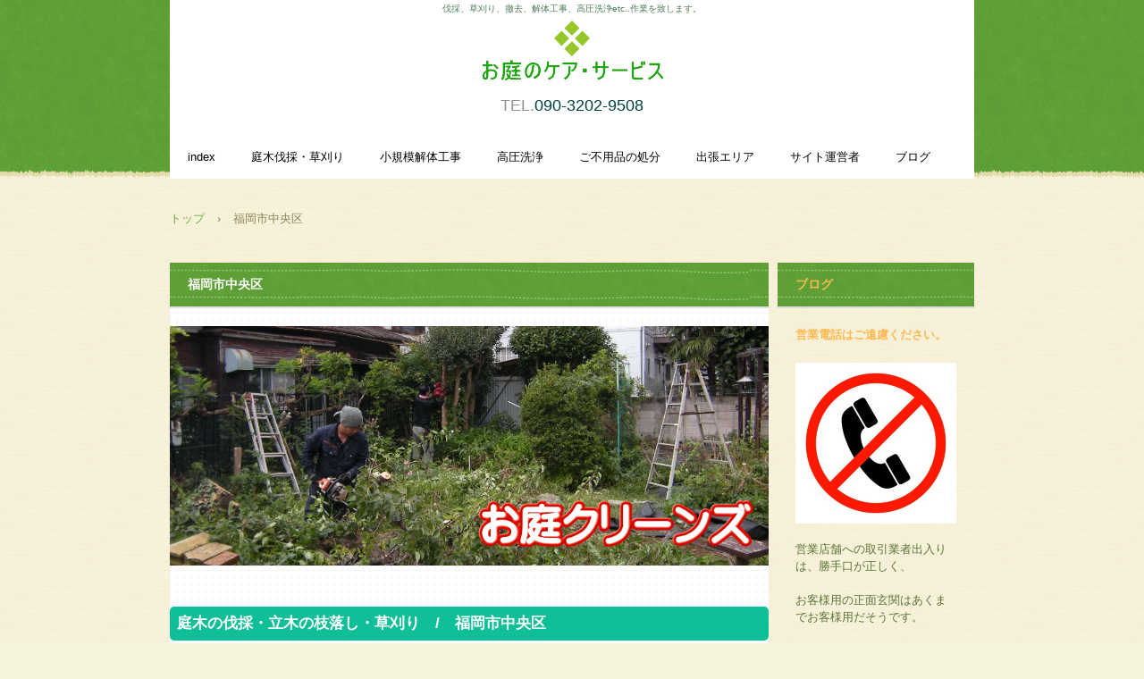

--- FILE ---
content_type: text/html
request_url: http://oda.chiba5.net/chuo.html
body_size: 20922
content:
<!DOCTYPE html>
<html lang="ja">
<head>
<meta charset="UTF-8">
<meta name="viewport" content="width=device-width, initial-scale=1">
<title>福岡市中央区 | 庭木伐採・草刈り、小規模解体作業、高圧洗浄を承ります。</title><!--[if lt IE 9]>
<script src="html5.js" type="text/javascript"></script>
<![endif]-->
<script type="text/javascript" src="img/jquery.min.js"></script>
<link rel="stylesheet" type="text/css" href="img/hpb-carousel.css">
<script type="text/javascript" src="img/jquery.bxslider.js"></script> <script><!--
jQuery(function(){jQuery( '#hpb-carousel-list-sp-photo-motion-7' ).bxSlider({ controls: true, captions: true, auto: true, pager: false, ticker: false, maxSlides: 3, moveSlides: 3, slideWidth: 150, slideMargin: 10, speed: 1000, pause: 3000 });});
--></script> <script><!--
jQuery(function(){jQuery( '#hpb-carousel-list-sp-photo-motion-8' ).bxSlider({ controls: true, captions: true, auto: true, pager: false, ticker: false, maxSlides: 3, moveSlides: 3, slideWidth: 150, slideMargin: 10, speed: 1000, pause: 3000 });});
--></script> <script><!--
jQuery(function(){jQuery( '#hpb-carousel-list-sp-photo-motion-9' ).bxSlider({ controls: true, captions: true, auto: true, pager: false, ticker: false, maxSlides: 3, moveSlides: 3, slideWidth: 150, slideMargin: 10, speed: 1000, pause: 3000 });});
--></script>
<link rel="stylesheet" type="text/css" href="style.css"></head>
<body class="basic2" id="hpb-sp-20-1018-48">
<div id="page" class="site">
<header id="masthead" class="site-header sp-part-top sp-header2" role="banner">
<div id="masthead-inner" class="sp-part-top sp-header-inner">
<div id="sp-site-branding2-1" class="sp-part-top sp-site-branding2">
<h1 class="site-title sp-part-top sp-site-title" id=""><a href="index.html">庭木伐採・草刈り、小規模解体作業、高圧洗浄を承ります。</a></h1>
<h2 class="site-description sp-part-top sp-catchphrase" id="">伐採、草刈り、撤去、解体工事、高圧洗浄etc..作業を致します。</h2>
<div class="extra sp-part-top sp-site-branding-extra" id="sp-site-branding-extra-1">
<p class="paragraph"><span class="character" style="font-size : 1.8rem;">TEL.</span><a href="tel:09032029508"><span class="character" style="font-size : 1.8rem;color : #004040;">090-3202-9508</span></a><a href="tel:08042070151"></a></p>
<p class="paragraph"> </p></div></div>
<nav id="sp-site-navigation-1" class="navigation-main button-menu sp-part-top sp-site-navigation horizontal" role="navigation">
<h1 class="menu-toggle">メニュー</h1>
<div class="screen-reader-text skip-link"><a title="コンテンツへスキップ" href="#content">コンテンツへスキップ</a></div>
<ul id="menu-mainnav">
  <li class="menu-item"><a href="index.html">index</a>
  <li class="menu-item"><a href="wood.html">庭木伐採・草刈り</a>
  <li class="menu-item"><a href="kaitai.html">小規模解体工事</a>
  <li class="menu-item"><a href="wash.html">高圧洗浄</a>
  <li class="menu-item"><a href="gomi.html">ご不用品の処分</a>
  <li class="menu-item"><a href="map.html">出張エリア</a>
  <li class="menu-item"><a href="us.html">サイト運営者</a>
  <li class="menu-item"><a href="blog.html">ブログ</a></ul></nav></div></header>
<div id="main" class="site-main sp-part-top sp-main">
<div id="contenthead" class="sp-part-top sp-content-header">
<div id="breadcrumb-list" class="sp-part-top sp-bread-crumb">
<div><a href="index.html">トップ</a></div>
<div>›</div>
<div>福岡市中央区</div></div></div>
<div id="main-inner">
<div id="primary" class="content-area">
<div id="content" class="site-content sp-part-top sp-content page-item3" role="main">
<header id="sp-page-title-7" class="entry-header sp-part-top sp-page-title">
<h1 class="entry-title">福岡市中央区</h1></header><a style="display: block"><img id="sp-image-39" src="img/header-main3.png" alt="庭木伐採　草刈り　物置撤去" class="sp-part-top sp-image"></a>
<article>
<div id="page-content" class="sp-part-top sp-block-container">
<p class="paragraph"> </p>
<h3 class="paragraph">庭木の伐採・立木の枝落し・草刈り　/　福岡市中央区</h3><br>
<ul id="sp-list-9" class="sp-part-top sp-list">
  <li>整地を目的とした低い庭木の伐採作業から、隣接地へ伸びてしまった大木の枝落し、高所作業車を導入することが難しい特殊伐採工事まで、幅広い作業内容でご要望に応じます。
  <li>作業後の処分先が限られることのある竹やシュロの伐採・処分も致します。
  <li>完全抜根も承ります。
  <li>機材は、片手用の小型チェンソー、山林用の大型チェンソー、音の静かな電動チェンソー、刈払機etc... 各種取り揃えております。
  <li>日曜日や祝日ご指定の庭木伐採・草刈りにも対応いたします。
  <li>また、庭木伐採・草刈りに併せて、お庭のご不用品も処分いたします。<br>
  　* バイク、タイヤ、コンクリブロック、鉄材、木材、植木鉢などをよく回収します。
  <li> 
  <li>ご遠方のお客様・お忙しいオーナー様には、デジカメ画像で作業完了をご確認いただけます。
  <li>庭木伐採のことなら、何でもご相談ください。</ul>
<p class="paragraph"> </p>
<div id="sp-photo-motion-7" class="sp-part-top sp-photo-motion">
<div id="hpb-carousel-sp-photo-motion-7" class="carousel-slide" data-base-height="206">
<ul id="hpb-carousel-list-sp-photo-motion-7">
  <li><a><img src="img/a.jpg" alt="" title=""></a> 
  <li><a><img src="img/c.JPG" alt="" title=""></a> 
  <li><a><img src="img/k.jpg" alt="" title=""></a> 
  <li><a><img src="img/l.JPG" alt="" title=""></a> 
  <li><a><img src="img/m.jpg" alt="" title=""></a> 
  <li><a><img src="img/n.jpg" alt="" title=""></a> 
  <li><a><img src="img/o.jpg" alt="" title=""></a> 
  <li><a><img src="img/p.JPG" alt="" title=""></a> 
  <li><a><img src="img/q.JPG" alt="" title=""></a> 
  <li><a><img src="img/t.jpg" alt="" title=""></a> 
  <li><a><img src="img/szk.jpg" alt="" title=""></a> 
  <li><a><img src="img/z.JPG" alt="" title=""></a> </ul></div></div>
<p class="paragraph"> </p>
<p class="paragraph"> </p>
<h3 class="paragraph">小規模解体工事　/　福岡市中央区</h3>
<p class="paragraph"><span class="character" style="color : #000000;">ほとんどの小規模解体工事ご案件はデジカメ画像で見積り可能です。</span><br><span class="character" style="color : #000000;">ご遠慮なく、ページ下のメールアドレス宛撮影画像をご添付ください。</span></p>
<p class="paragraph"><span class="character" style="color : #000000;">次のリストは、これまでお引き受けした小規模解体作業例です。</span><br><br></p>
<ul id="sp-list-10" class="sp-part-top sp-list">
  <li>コンクリブロック塀・フェンスの撤去
  <li>物置小屋の解体工事
  <li>コンクリート土間の斫り工事
  <li>カーポートの解体処分
  <li>看板の撤去
  <li>プレハブ撤去
  <li>ウッドデッキ解体
  <li>風呂釜・風呂桶の撤去
  <li>イノシシ対策フェンスの取外し</ul>
<p class="paragraph"> </p>
<div id="sp-photo-motion-8" class="sp-part-top sp-photo-motion">
<div id="hpb-carousel-sp-photo-motion-8" class="carousel-slide" data-base-height="207">
<ul id="hpb-carousel-list-sp-photo-motion-8">
  <li><a><img src="img/a1.JPG" alt="" title=""></a> 
  <li><a><img src="img/b.JPG" alt="" title=""></a> 
  <li><a><img src="img/c1.JPG" alt="" title=""></a> 
  <li><a><img src="img/e.JPG" alt="" title=""></a> 
  <li><a><img src="img/f.JPG" alt="" title=""></a> 
  <li><a><img src="img/g.JPG" alt="" title=""></a> 
  <li><a><img src="img/h.JPG" alt="" title=""></a> 
  <li><a><img src="img/u.JPG" alt="" title=""></a> 
  <li><a><img src="img/i.JPG" alt="" title=""></a> 
  <li><a><img src="img/j.JPG" alt="" title=""></a> 
  <li><a><img src="img/k1.JPG" alt="" title=""></a> 
  <li><a><img src="img/l1.JPG" alt="" title=""></a> 
  <li><a><img src="img/s.jpg" alt="" title=""></a> 
  <li><a><img src="img/tc.JPG" alt="" title=""></a> </ul></div></div>
<p class="paragraph"> </p>
<p class="paragraph"> </p>
<h3 class="paragraph">高圧洗浄　/　福岡市中央区</h3>
<ul id="sp-list-11" class="sp-part-top sp-list">
  <li>外壁の高圧洗浄
  <li>コンクリートフロアの高圧洗浄
  <li>階段・踊り場の高圧洗浄
  <li>ブロック塀、タイル塀、レンガ、石垣の高圧洗浄</ul>
<p class="paragraph"> </p>
<div id="sp-photo-motion-9" class="sp-part-top sp-photo-motion">
<div id="hpb-carousel-sp-photo-motion-9" class="carousel-slide" data-base-height="206">
<ul id="hpb-carousel-list-sp-photo-motion-9">
  <li><a><img src="img/c2.JPG" alt="" title=""></a> 
  <li><a><img src="img/g1.JPG" alt="" title=""></a> 
  <li><a><img src="img/h1.JPG" alt="" title=""></a> 
  <li><a><img src="img/i1.JPG" alt="" title=""></a> 
  <li><a><img src="img/t1.JPG" alt="" title=""></a> 
  <li><a><img src="img/r.JPG" alt="" title=""></a> 
  <li><a><img src="img/f1.JPG" alt="" title=""></a> 
  <li><a><img src="img/q1.JPG" alt="" title=""></a> 
  <li><a><img src="img/e1.JPG" alt="" title=""></a> 
  <li><a><img src="img/x.JPG" alt="" title=""></a> </ul></div></div>
<p class="paragraph"> </p>
<p class="paragraph">新築や新品同様とまではお約束いたしかねますが、「見違えるようだ。」とご感想をいただきます。</p>
<p class="paragraph">画像でご覧のように、足場を組みません。<br>
庭木伐採で使う7メートルまで伸びる2連ハシゴや、最大4メートルの延長パイプを使っての高圧洗浄です。<br>
「高い所が苦手なので、ハシゴが必要な箇所を部分的に頼みたい。」というご要望も承ります。</p>
<p class="paragraph"> </p>
<p class="paragraph"> </p>
<h3 class="paragraph">ご不用品・粗大ごみの処分</h3>
<ul id="sp-list-12" class="sp-part-top sp-list">
  <li>庭木伐採・草刈りをした結果、古いバイクほか不用品が目立ってしまい、まとめて処分して欲しい。
  <li>古いプレハブ小屋の中の荷を小屋解体を機に、半分は処分してしまいたい。
  <li>建物の周りに貯まってしまった植木鉢・プランターを、高圧洗浄を機に処分したい。</ul>
<p class="paragraph">もともと不用品回収や便利屋のメンバーもおりますので、庭木伐採・小規模解体工事・高圧洗浄のご注文に併せて、お気軽にお申し付けください。</p><a style="display: block"><img id="sp-image-40" src="img/714.jpg" alt="庭木伐採・小規模解体工事・高圧洗浄に併せて、不用品の回収も承ります。" class="sp-part-top sp-image"></a>
<p class="paragraph"> </p>
<p class="paragraph"> </p>
<h3 class="paragraph"><span class="character" style="font-size : 1.5rem;">庭木伐採・小規模解体工事・高圧洗浄 / 出張エリア</span><br><span class="character" style="font-size : 1.5rem;">福岡市中央区及び地図エリアへ出張いたします。</span></h3><a style="display: block"><img id="sp-image-41" src="img/es.png" alt="庭木伐採　立ち木枝落し　草刈り　出張エリア" class="sp-part-top sp-image"></a>
<p class="paragraph" style="text-align : right;"><u class="character" style="font-size : 1.2rem;">福岡市中央区</u></p>
<p class="paragraph"> </p>
<p class="paragraph"> </p>
<h3 class="paragraph"><span class="character" style="font-size : 1.5rem;">ご連絡先　/ 庭木伐採・小規模解体工事他、お問い合わせお待ちしております。</span></h3>
<p class="paragraph"> </p><a style="display: block" href="tel:09032029508"><img id="sp-image-42" src="img/image4.png" alt="090-3202-9508" class="sp-part-top sp-image"></a>
<p class="paragraph"> </p><a style="display: block"><img id="sp-image-43" src="img/image16.png" alt="080-6578-9756" class="sp-part-top sp-image"></a>
<p class="paragraph"> </p>
<p class="paragraph"> </p><a style="display: block" href="mailto:info@kyusyu.wp23.net"><img id="sp-image-44" src="img/mail1_2.png" alt="庭木伐採　お問い合わせ" class="sp-part-top sp-image"></a>
<p class="paragraph"><span class="character" style="font-size : 1.2rem;">福岡市中央区担当者メルアドあてメールが起動します。</span></p>
<p class="paragraph"> </p>
<p class="paragraph"> </p></div></article></div></div></div>
<div id="sidebar2" class="sp-part-top sp-sidebar">
<div id="sp-wp-post-list-1" class="hpb-viewtype-thumbnail hpb-posttype-post sp-part-top sp-wp-post-list">
<h3><a href="posts/post_archive.html">ブログ</a></h3>
<article>
<header>
<h4><a href="posts/post35.html">営業電話はご遠慮ください。</a></h4></header>
<div class="entry-content sp-part-top sp-entry-content" id="sp-entry-content-1"><a style="display: block"><img id="sp-image-7" src="img/350.jpg" class="sp-part-top sp-image"></a><br>
<p class="paragraph">営業店舗への取引業者出入りは、勝手口が正しく、<br><br>
お客様用の正面玄関はあくまでお客様用だそうです。<br><br>
ホームページ掲載のお客様用電話番号へのセールス電話はやめてください。</p><br></div></article>
<article>
<header>
<h4><a href="posts/post34.html">高齢者向け住宅からの退去お手伝い</a></h4></header>
<div class="entry-content sp-part-top sp-entry-content" id="sp-entry-content-2"><a style="display: block"><img id="sp-image-8" src="img/7.jpg" class="sp-part-top sp-image"></a><br>
<p class="paragraph">高齢者向け住宅からの退去をお手伝いをいたしました。<br><br>
主にご不用品の搬出と処分です。<br><br>
ご家族がお忙しく、時間指定でしたので、２名で出張作業しました。</p><br></div></article>
<article>
<header>
<h4><a href="posts/post33.html">高所作業車で高圧洗浄</a></h4></header>
<div class="entry-content sp-part-top sp-entry-content" id="sp-entry-content-3"><a style="display: block"><img id="sp-image-9" src="img/ki8s460.jpg" class="sp-part-top sp-image"></a><br>
<p class="paragraph">３階建てお住まいを高圧洗浄でクリーニングしました。<br><br>
大木の伐採時にレンタルしますので、高所作業車を思いつきました。<br><br>
鉄管パイプで足場を組む業者さんよりも圧倒的に経済的だったそうです。</p><br></div></article>
<article>
<header>
<h4><a href="posts/post32.html">花壇の掘り出し撤去</a></h4></header>
<div class="entry-content sp-part-top sp-entry-content" id="sp-entry-content-4"><a style="display: block"><img id="sp-image-10" src="img/987.jpg" class="sp-part-top sp-image"></a><br>
<p class="paragraph">新築分譲時からあった花壇の撤去を承りました。確かに、子供の躓く位置です。<br><br>
地上に出ている化粧ブロックの下に、いわゆるコンクリブロックがあり、それを流し込んだコンクリートで支えている構造です。<br><br>
特大ハンマーと電動ハンマーで砕いて、取り出しました。</p><br></div></article>
<article>
<header>
<h4><a href="posts/post31.html">アルミ製カーポートの撤去</a></h4></header>
<div class="entry-content sp-part-top sp-entry-content" id="sp-entry-content-5"><a style="display: block"><img id="sp-image-11" src="img/65.jpg" class="sp-part-top sp-image"></a><br>
<p class="paragraph">アルミ製カーポートの撤去＆処分を承りました。<br><br>
はじめに屋根のアクリル板を取外し、枠・支柱の順に解体しました。<br><br>
今回は空洞のセメント穴塞ぎは致しませんでしたので、半日作業でした。</p><br></div></article>
<div class="hpb-more-entry"><a href="posts/post_archive.html">» 続きを読む</a></div></div></div></div>
<footer id="colophon" class="site-footer sp-part-top sp-footer2" role="contentinfo">
<div id="colophon-inner" class="sp-part-top sp-footer-inner">
<nav id="sp-site-navigation-2" class="navigation-main button-menu sp-part-top sp-site-navigation minimal" role="navigation">
<h1 class="menu-toggle">メニュー</h1>
<div class="screen-reader-text skip-link"><a title="コンテンツへスキップ" href="#content">コンテンツへスキップ</a></div>
<ul id="menu-mainnav">
  <li class="menu-item current_page_item"><a href="chuo.html">福岡市中央区</a>
  <li class="menu-item"><a href="hakata.html">博多区</a>
  <li class="menu-item"><a href="higashi.html">東区</a>
  <li class="menu-item"><a href="jonan.html">城南区</a>
  <li class="menu-item"><a href="minami.html">南区</a>
  <li class="menu-item"><a href="sawara.html">早良区</a>
  <li class="menu-item"><a href="nishi.html">西区</a>
  <li class="menu-item"><a href="munakata.html">福岡県宗像市</a>
  <li class="menu-item"><a href="fukutsu.html">福津市</a>
  <li class="menu-item"><a href="koga.html">古賀市</a>
  <li class="menu-item"><a href="kasuga.html">春日市</a>
  <li class="menu-item"><a href="onojo.html">大野城市</a>
  <li class="menu-item"><a href="dazaifu.html">太宰府市</a>
  <li class="menu-item"><a href="chikushino.html">筑紫野市</a>
  <li class="menu-item"><a href="asakura.html">朝倉市</a>
  <li class="menu-item"><a href="shingu.html">新宮町</a>
  <li class="menu-item"><a href="hisayama.html">久山町</a>
  <li class="menu-item"><a href="nakagawa.html">那珂川市</a>
  <li class="menu-item"><a href="kasuya.html">粕屋町</a>
  <li class="menu-item"><a href="sasaguri.html">篠栗町</a>
  <li class="menu-item"><a href="sue.html">須恵町</a>
  <li class="menu-item"><a href="shime.html">志免町</a>
  <li class="menu-item"><a href="umi.html">宇美町</a>
  <li class="menu-item"><a href="chikuzen.html">筑前町</a>
  <li class="menu-item"><a href="toho.html">東峰村</a>
  <li class="menu-item"><a href="miyawaka.html">宮若市</a>
  <li class="menu-item"><a href="iizuka.html">飯塚市</a>
  <li class="menu-item"><a href="kama.html">嘉麻市</a>
  <li class="menu-item"><a href="nogata.html">直方市</a>
  <li class="menu-item"><a href="tagawa.html">田川市</a>
  <li class="menu-item"><a href="kurate.html">鞍手町</a>
  <li class="menu-item"><a href="kotake.html">小竹町</a>
  <li class="menu-item"><a href="fukuchi.html">福智町</a>
  <li class="menu-item"><a href="itoda.html">糸田町</a>
  <li class="menu-item"><a href="keisen.html">桂川町</a>
  <li class="menu-item"><a href="kawara.html">香春町</a>
  <li class="menu-item"><a href="oto.html">大任町</a>
  <li class="menu-item"><a href="kawasaki.html">川崎町</a>
  <li class="menu-item"><a href="aka.html">赤村</a>
  <li class="menu-item"><a href="soeda.html">添田町</a>
  <li class="menu-item"><a href="nakama.html">中間市</a>
  <li class="menu-item"><a href="yukuhashi.html">行橋市</a>
  <li class="menu-item"><a href="kitakyushu.html">北九州市</a>
  <li class="menu-item"><a href="moji.html">門司区</a>
  <li class="menu-item"><a href="yahatahigashi.html">八幡東区</a>
  <li class="menu-item"><a href="yahatanishi.html">八幡西区</a>
  <li class="menu-item"><a href="kokurakita.html">小倉北区</a>
  <li class="menu-item"><a href="kokuraminami.html">小倉南区</a>
  <li class="menu-item"><a href="tobata.html">戸畑区</a>
  <li class="menu-item"><a href="wakamatsu.html">若松区</a>
  <li class="menu-item"><a href="onga.html">福岡県遠賀町</a>
  <li class="menu-item"><a href="okagaki.html">岡垣町</a>
  <li class="menu-item"><a href="ashiya.html">芦屋町</a>
  <li class="menu-item"><a href="mizumaki.html">水巻町</a>
  <li class="menu-item"><a href="kanda.html">苅田町</a>
  <li class="menu-item"><a href="miyako.html">みやこ町</a>
  <li class="menu-item"><a href="chikujo.html">築上町</a>
  <li class="menu-item"><a href="kurume.html">久留米市</a>
  <li class="menu-item"><a href="ogori.html">小郡市</a>
  <li class="menu-item"><a href="ukiha.html">うきは市</a>
  <li class="menu-item"><a href="tachiarai.html">大刀洗町</a>
  <li class="menu-item"><a href="tosu.html">佐賀県鳥栖市</a>
  <li class="menu-item"><a href="kiyama.html">基山町</a></ul></nav>
<div id="sp-block-container-1" class="sp-part-top sp-block-container">
<p class="copyright paragraph">Copyright &copy; oda.chiba5.net, All rights reserved.</p></div></div></footer></div><script type="text/javascript" src="navigation.js"></script></body></html>

--- FILE ---
content_type: text/css
request_url: http://oda.chiba5.net/img/hpb-carousel.css
body_size: 3901
content:
/** �X���C�_�[�X�^�C�� **/

.carousel-slide .bx-wrapper{
	position: relative;
	margin: 0px;
	padding: 0;
	*zoom: 1;
}

.carousel-slide .bx-wrapper img{
	max-width: 100%;
	display: block;
	border-radius: 7px;
}

.carousel-slide .bx-wrapper{
	background: transparent;
	padding:10px 10px 10px 10px;
}

.carousel-slide .bx-viewport{
	background: transparent;
}

.carousel-slide .bx-wrapper .bx-viewport ul{
	padding:0px;
	margin:0px;
}

.carousel-slide .bx-wrapper .bx-viewport ul li{
	background:none;
	padding: 0px;
	margin: 0px;
}

.carousel-slide .bx-wrapper .bx-pager,
.carousel-slide .bx-wrapper .bx-controls-auto{
	position: absolute;
	width: 100%;
	bottom: -30px;
}

.carousel-slide .bx-wrapper .bxslider{
	margin:0px;
}

.carousel-slide .bx-wrapper .bx-loading{
	min-height: 50px;
	background: url(bx_loader.gif) center center no-repeat #fff;
	height: 100%;
	width: 100%;
	position: absolute;
	top: 0;
	left: 0;
	z-index: 2000;
}

.carousel-slide .bx-wrapper .bx-pager{
	text-align: center;
	font-size: .85em;
	font-family: Arial;
	font-weight: bold;
	color: #666;
	padding-top: 20px;
}

.carousel-slide .bx-wrapper .bx-pager .bx-pager-item,
.carousel-slide .bx-wrapper .bx-controls-auto .bx-controls-auto-item{
	display: inline-block;
	*zoom: 1;
	*display: inline;
}

.carousel-slide .bx-wrapper .bx-pager.bx-default-pager a{
	background: #666;
	text-indent: -9999px;
	display: block;
	width: 10px;
	height: 10px;
	margin: 0 5px;
	outline: 0;
	-moz-border-radius: 5px;
	-webkit-border-radius: 5px;
	border-radius: 5px;
}

.carousel-slide .bx-wrapper .bx-pager.bx-default-pager a:hover,
.carousel-slide .bx-wrapper .bx-pager.bx-default-pager a.active{
	background: #000;
}

/* DIRECTION CONTROLS (NEXT / PREV) */

.carousel-slide .bx-wrapper .bx-prev{
	left: 0px;
	background: url(controls.png) no-repeat 0 -32px;
}

.carousel-slide .bx-wrapper .bx-next{
	right: 0px;
	background: url(controls.png) no-repeat -43px -32px;
}

.carousel-slide .bx-wrapper .bx-prev:hover{
	background-position: 0 0;
}

.carousel-slide .bx-wrapper .bx-next:hover{
	background-position: -43px 0;
}

.carousel-slide .bx-wrapper .bx-controls-direction a{
	position: absolute;
	top: 50%;
	margin-top: -16px;
	outline: 0;
	width: 32px;
	height: 32px;
	text-indent: -9999px;
	z-index: 9999;
}

.carousel-slide .bx-wrapper .bx-controls-direction a.disabled{
	display: none;
}

.carousel-slide .bx-wrapper .bx-controls-auto{
	text-align: center;
}

.carousel-slide .bx-wrapper .bx-controls-auto .bx-start{
	display: block;
	text-indent: -9999px;
	width: 10px;
	height: 11px;
	outline: 0;
	background: url(controls.png) -86px -11px no-repeat;
	margin: 0 3px;
}

.carousel-slide .bx-wrapper .bx-controls-auto .bx-start:hover,
.carousel-slide .bx-wrapper .bx-controls-auto .bx-start.active{
	background-position: -86px 0;
}

.carousel-slide .bx-wrapper .bx-controls-auto .bx-stop{
	display: block;
	text-indent: -9999px;
	width: 9px;
	height: 11px;
	outline: 0;
	background: url(controls.png) -86px -44px no-repeat;
	margin: 0 3px;
}

.carousel-slide .bx-wrapper .bx-controls-auto .bx-stop:hover,
.carousel-slide .bx-wrapper .bx-controls-auto .bx-stop.active{
	background-position: -86px -33px;
}

.carousel-slide .bx-wrapper .bx-controls.bx-has-controls-auto.bx-has-pager .bx-pager{
	text-align: left;
	width: 80%;
}

.carousel-slide .bx-wrapper .bx-controls.bx-has-controls-auto.bx-has-pager .bx-controls-auto{
	right: 0;
	width: 35px;
}

.carousel-slide .bx-wrapper .bx-caption{
	position: absolute;
	bottom: 0;
	left: 0;
	background: #f8f8f8;
	width: 100%;
}

.carousel-slide .bx-wrapper .bx-caption span{
	color: #484848;
	font-family: Arial;
	display: block;
	padding: 5px;
	font-size:8px;
	text-align:center;
}



--- FILE ---
content_type: text/css
request_url: http://oda.chiba5.net/style.css
body_size: 179723
content:
#colophon{
  background-color : #599a33;
  background-image : url(img/back-bottom.png);
  background-repeat : repeat-x;
  background-position : left top;
}

#content{
  background-color : #ffffff;
  background-image : url(img/back-content.png);
  background-repeat : repeat;
  background-position : left top;
  border-bottom-width : 2px;
  border-bottom-style : solid;
  border-bottom-color : #ebe3cb;
  min-height : 50px;
}

#masthead{
  background-color : #599a33;
  margin-bottom : 0px !important;
}

#sidebar1{
  z-index : 20;
}

#sidebar2{
  z-index : 20;
}

.entry-meta{
  padding-top : 0px;
  padding-left : 10px;
  padding-right : 10px;
  padding-bottom : 0px;
}

.screen-reader-text{
  display : none;
}

.sp-block-container{
  padding-top : 0px;
  padding-left : 0px;
  padding-right : 0px;
  padding-bottom : 0px;
}

.sp-block-container > h1{
  font-size : 2.4rem;
}

.sp-block-container > h2{
  font-size : 1.8rem;
}

.sp-block-container > h3{
  font-size : 1.5rem;
}

.sp-block-container > h4{
  font-size : 1.4rem;
}

.sp-block-container > h5{
  font-size : 1.3rem;
}

.sp-block-container > h6{
  font-size : 1.1rem;
}

.sp-block-container > hr{
  color : #e2e2e2;
  margin-top : 25px;
  margin-left : 0px;
  margin-right : 0px;
  margin-bottom : 30px;
  border-top-width : 1px;
  border-left-width : medium;
  border-right-width : medium;
  border-bottom-width : medium;
  border-top-style : solid;
  border-left-style : none;
  border-right-style : none;
  border-bottom-style : none;
  border-top-color : #e2e2e2;
  border-left-color : initial;
  border-right-color : initial;
  border-bottom-color : initial;
  height : 1px;
}

.sp-block-container > p{
  font-size : 1.3rem;
  line-height : 1.5;
  text-align : justify;
  padding-left : 0.1em;
  padding-right : 0.1em;
  margin-top : 0.5em;
  margin-bottom : 1.5em;
  text-justify : inter-ideograph;
}

.sp-block-container > p.indent{
  padding-left : 1em;
}

.sp-block-container > p.large{
  font-size : 1.2em;
}

.sp-bread-crumb div{
  padding-bottom : 10px;
  margin-top : 10px;
  margin-right : 10px;
  width : auto;
  display : inline-block;
}

.sp-button{
  width : 122px;
}

.sp-button a{
  text-decoration : none;
  text-align : center;
  padding-top : 6px;
  padding-left : 0px;
  padding-right : 0px;
  padding-bottom : 6px;
  border-top-width : 1px;
  border-left-width : 1px;
  border-right-width : 1px;
  border-bottom-width : 1px;
  border-top-style : solid;
  border-left-style : solid;
  border-right-style : solid;
  border-bottom-style : solid;
  border-top-color : #f0f0f0;
  border-left-color : #f0f0f0;
  border-right-color : #f0f0f0;
  border-bottom-color : #f0f0f0;
  border-top-left-radius : 5px 5px;
  border-top-right-radius : 5px 5px;
  border-bottom-right-radius : 5px 5px;
  border-bottom-left-radius : 5px 5px;
  height : 100%;
  display : block;
  box-sizing : border-box;
}

.sp-button a:hover{
  border-top-width : 1px;
  border-left-width : 1px;
  border-right-width : 1px;
  border-bottom-width : 1px;
  border-top-style : solid;
  border-left-style : solid;
  border-right-style : solid;
  border-bottom-style : solid;
  border-top-color : #d8d8d8;
  border-left-color : #d8d8d8;
  border-right-color : #d8d8d8;
  border-bottom-color : #d8d8d8;
}

.sp-column.accordion > .column-label h3::after{
  border-top-width : 5px;
  border-left-width : 6px;
  border-right-width : 6px;
  border-top-style : solid;
  border-left-style : solid;
  border-right-style : solid;
  border-top-color : rgba(255, 255, 255, 0.45);
  border-left-color : transparent;
  border-right-color : transparent;
  width : 0px;
  height : 0px;
  display : block;
  position : absolute;
  top : 0.5em;
  right : 0px;
  content : "";
}

.sp-column.toggled-on > .column-label h3::after{
  display : none;
}

.sp-column.toggled-on > .column-label h3::before{
  border-left-width : 6px;
  border-right-width : 6px;
  border-bottom-width : 5px;
  border-left-style : solid;
  border-right-style : solid;
  border-bottom-style : solid;
  border-left-color : transparent;
  border-right-color : transparent;
  border-bottom-color : rgba(255, 255, 255, 0.45);
  width : 0px;
  height : 0px;
  display : block;
  position : absolute;
  top : 0.5em;
  right : 0px;
  content : "";
}

.sp-column > .column-body{
  padding-top : 5px;
  padding-left : 5px;
  padding-right : 5px;
  padding-bottom : 5px;
}

.sp-definition-list > dd{
  margin-left : 94px;
  margin-bottom : 25px;
}

.sp-definition-list > dt{
  padding-top : 5px;
  padding-left : 25px;
  padding-right : 0px;
  padding-bottom : 5px;
  margin-bottom : 10px;
}

.sp-form input{
  font-size : 1.4rem;
  font-family : "ヒラギノ角ゴ Pro W3", "Hiragino Kaku Gothic Pro", "メイリオ", Meiryo, Osaka, "ＭＳ Ｐゴシック", "MS PGothic", Arial, sans-serif;
}

.sp-form input[type="date"]{
  padding-top : 5px;
  padding-left : 5px;
  padding-right : 5px;
  padding-bottom : 5px;
  width : 90%;
}

.sp-form input[type="radio"]{
  vertical-align : middle;
  width : 20px;
}

.sp-form input[type="submit"]{
  font-size : 1.4rem;
  color : #ffffff;
  background-color : #fab951;
  padding-top : 5px;
  padding-left : 15px;
  padding-right : 15px;
  padding-bottom : 5px;
  margin-top : 15px;
  border-top-width : 1px;
  border-left-width : 1px;
  border-right-width : 1px;
  border-bottom-width : 1px;
  border-top-style : solid;
  border-left-style : solid;
  border-right-style : solid;
  border-bottom-style : solid;
  border-top-color : #fab951;
  border-left-color : #fab951;
  border-right-color : #fab951;
  border-bottom-color : #fab951;
  width : auto;
  min-width : 100px;
  float : left;
  position : relative;
  cursor : pointer;
}

.sp-form input[type="text"]{
  padding-top : 5px;
  padding-left : 5px;
  padding-right : 5px;
  padding-bottom : 5px;
  width : 90%;
}

.sp-form table{
  border-top-width : 1px;
  border-left-width : 1px;
  border-top-style : solid;
  border-left-style : solid;
  border-top-color : #000000;
  border-left-color : #000000;
  width : 100%;
  border-collapse : collapse;
  border-spacing : 0px 0px;
}

.sp-form td{
  color : #000000;
  background-color : #ffffff;
  padding-top : 5px;
  padding-left : 18px;
  padding-right : 18px;
  padding-bottom : 5px;
  border-right-width : 1px;
  border-bottom-width : 1px;
  border-right-style : solid;
  border-bottom-style : solid;
  border-right-color : #000000;
  border-bottom-color : #000000;
  width : auto;
}

.sp-form textarea{
  font-size : 1.4rem;
  font-family : "ヒラギノ角ゴ Pro W3", "Hiragino Kaku Gothic Pro", "メイリオ", Meiryo, Osaka, "ＭＳ Ｐゴシック", "MS PGothic", Arial, sans-serif;
  padding-top : 5px;
  padding-left : 5px;
  padding-right : 5px;
  padding-bottom : 5px;
  width : 90%;
  height : 150px;
}

.sp-form th{
  font-weight : normal;
  color : #000000;
  background-color : #f4f4f4;
  text-align : left;
  padding-top : 5px;
  padding-left : 18px;
  padding-right : 18px;
  padding-bottom : 5px;
  border-right-width : 1px;
  border-bottom-width : 1px;
  border-right-style : solid;
  border-bottom-style : solid;
  border-right-color : #000000;
  border-bottom-color : #000000;
  width : auto;
  min-width : 50px;
}

.sp-google-map{
  max-width : 100%;
  word-wrap : normal;
}

.sp-google-map img{
  max-width : none !important;
}

.sp-item-gallery.grid > ul > li{
  overflow : hidden;
}

.sp-item-gallery.masonry > ul > li{
  height : auto !important;
}

.sp-item-gallery > ul > li > div img.item-gallery-thumbnail{
  max-width : 100%;
}

.sp-list{
  padding-right : 1em;
  margin-bottom : 1.5em;
  list-style-position : inside;
}

.sp-list > li{
  text-align : justify;
  padding-top : 6px;
  padding-bottom : 6px;
  margin-top : 0px;
  margin-left : 0px;
  margin-right : 0px;
  margin-bottom : 0px;
  text-justify : inter-ideograph;
}

.sp-page-title > h1{
  font-size : 1.8rem;
  font-weight : bold;
}

.sp-part-top{
  display : block;
  position : relative;
  box-sizing : border-box;
}

.sp-part-top:not(table)::after{
  clear : both;
  display : table;
  content : "";
}

.sp-site-branding2 .site-description{
  font-size : 1rem;
  font-weight : normal;
  color : #929292;
}

.sp-site-navigation{
  color : black;
  background-color : white;
}

.sp-site-navigation .menu-toggle{
  display : none;
  cursor : pointer;
}

.sp-site-navigation.vertical{
  font-size : 1.3rem;
  border-top-width : 1px;
  border-bottom-width : 1px;
  border-top-style : solid;
  border-bottom-style : solid;
  border-top-color : #d2c9b8;
  border-bottom-color : #d2c9b8;
  width : 100%;
}

.sp-site-navigation.vertical ul{
  line-height : 30px;
  padding-top : 0px;
  padding-left : 0px;
  padding-right : 0px;
  padding-bottom : 0px;
  margin-top : 0px;
  margin-left : 0px;
  margin-right : 0px;
  margin-bottom : 0px;
  list-style-type : none;
  list-style-position : outside;
}

.sp-site-navigation.vertical ul li.current-menu-ancestor > a{
  color : #ffffff;
  background-color : rgba(0, 0, 0, 0.3);
}

.sp-site-navigation.vertical ul li.current-menu-item > a{
  color : #ffffff;
  background-color : rgba(0, 0, 0, 0.3);
}

.sp-site-navigation.vertical ul li.current_page_ancestor > a{
  color : #ffffff;
  background-color : rgba(0, 0, 0, 0.3);
}

.sp-site-navigation.vertical ul li.current_page_item > a{
  color : #ffffff;
  background-color : rgba(0, 0, 0, 0.3);
}

.sp-site-navigation.vertical ul li > a{
  text-decoration : none;
  padding-top : 10px;
  padding-left : 20px;
  padding-right : 20px;
  padding-bottom : 10px;
  display : block;
}

.sp-site-navigation.vertical ul li > a:active{
  color : #ffffff;
  background-color : rgba(0, 0, 0, 0.3);
}

.sp-site-navigation.vertical ul li > a:hover{
  color : #ffffff;
  background-color : rgba(0, 0, 0, 0.3);
}

.sp-site-navigation.vertical ul ul li > a{
  padding-top : 10px;
  padding-left : 40px;
  padding-right : 40px;
  padding-bottom : 10px;
}

.sp-site-navigation.vertical > ul{
  margin-top : 0px;
  margin-left : auto;
  margin-right : auto;
  margin-bottom : 0px;
  width : 100%;
}

.sp-site-navigation.vertical > ul > li{
  padding-top : 0px;
  padding-left : 0px;
  padding-right : 0px;
  padding-bottom : 0px;
  width : 100%;
}

.sp-site-navigation.vertical > ul > li:hover > ul{
  display : block;
}

.sp-table{
  margin-top : 5px;
  margin-left : auto;
  margin-right : auto;
  margin-bottom : 5px;
  border-top-width : 1px;
  border-left-width : 1px;
  border-top-style : solid;
  border-left-style : solid;
  border-top-color : #d8d8d8;
  border-left-color : #d8d8d8;
  width : 100%;
  display : table;
  border-collapse : collapse;
}

.sp-table > * > tr > td{
  padding-top : 5px;
  padding-left : 8px;
  padding-right : 8px;
  padding-bottom : 5px;
  border-right-width : 1px;
  border-bottom-width : 1px;
  border-right-style : solid;
  border-bottom-style : solid;
  border-right-color : #d8d8d8;
  border-bottom-color : #d8d8d8;
}

.sp-table > * > tr > th{
  padding-top : 5px;
  padding-left : 8px;
  padding-right : 8px;
  padding-bottom : 5px;
  border-right-width : 1px;
  border-bottom-width : 1px;
  border-right-style : solid;
  border-bottom-style : solid;
  border-right-color : #d8d8d8;
  border-bottom-color : #d8d8d8;
}

.sp-table > * > tr > th.col-title{
  background-color : rgba(0, 0, 0, 0.0625);
}

.sp-table > * > tr > th.row-title{
  background-color : rgba(0, 0, 0, 0.0625);
}

.sp-wp-post-list{
  padding-top : 0px;
  padding-left : 0px;
  padding-right : 0px;
  padding-bottom : 0px;
  margin-top : 2em;
  margin-left : 0px;
  margin-right : 0px;
  margin-bottom : 2em;
}

.sp-wp-post-list .navigation-post{
  margin-top : 0.67em;
}

.sp-wp-post-list .navigation-post .nav-next{
  margin-right : 10px;
  float : right;
}

.sp-wp-post-list .navigation-post .nav-previous{
  margin-left : 10px;
  float : left;
}

.sp-wp-post-list .navigation-post::after{
  clear : both;
  display : table;
  content : "";
}

.sp-wp-post-list .navigation-post > h1{
  display : none;
}

.sp-wp-post-list article{
  margin-top : 0px !important;
  margin-left : 20px !important;
  margin-right : 20px !important;
  margin-bottom : 25px !important;
}

.sp-wp-post-list > article{
  margin-top : 0.67em;
  margin-left : 0px;
  margin-right : 0px;
  margin-bottom : 0.67em;
}

.sp-wp-post-list > h3{
  background-color : #f4f4f4;
  background-image : none;
  background-repeat : repeat;
  background-attachment : scroll;
  background-position : 0% 0%;
  background-clip : border-box;
  background-origin : padding-box;
  background-size : auto auto;
}

a{
  color : #1c2a51;
  text-decoration : none;
  outline-width : medium;
  outline-style : none;
  outline-color : black;
}

a:active{
  color : #fab951;
  text-decoration : none;
}

a:focus{
  color : #fab951;
  text-decoration : underline;
}

a:link{
  color : #fab951;
  text-decoration : none;
}

a:visited{
  color : #fab951;
  text-decoration : none;
}

a:hover{
  color : #fab951;
  text-decoration : underline;
}

article{
  display : block;
}

aside{
  display : block;
}

body{
  font-size : 1.3rem;
  font-family : "ヒラギノ角ゴ Pro W3", "Hiragino Kaku Gothic Pro", "メイリオ", Meiryo, Osaka, "ＭＳ Ｐゴシック", "MS PGothic", Arial, sans-serif;
  line-height : 1.5;
  color : #5b7437;
  background-color : #f6f3dc;
  background-image : url(img/back-01.png);
  background-repeat : repeat;
  background-position : left bottom;
  text-align : left;
  padding-top : 0px;
  padding-left : 0px;
  padding-right : 0px;
  padding-bottom : 0px;
  margin-top : 0px;
  margin-left : 0px;
  margin-right : 0px;
  margin-bottom : 0px;
  word-wrap : break-word;
}

details{
  display : block;
}

dl{
  margin-top : 0px;
  box-sizing : border-box;
}

figcaption{
  display : block;
}

figure{
  display : block;
}

footer{
  display : block;
}

h1{
  margin-top : 0px;
  box-sizing : border-box;
}

h2{
  margin-top : 0px;
  box-sizing : border-box;
}

h3{
  margin-top : 0px;
  box-sizing : border-box;
}

h4{
  margin-top : 0px;
  box-sizing : border-box;
}

h5{
  margin-top : 0px;
  box-sizing : border-box;
}

h6{
  margin-top : 0px;
  box-sizing : border-box;
}

header{
  display : block;
}

hgroup{
  display : block;
}

html{
  font-size : 62.5%;
}

main{
  display : block;
}

nav{
  display : block;
  box-sizing : border-box;
}

ol{
  margin-top : 0px;
  box-sizing : border-box;
}

p{
  margin-top : 0px;
  box-sizing : border-box;
}

section{
  display : block;
}

summary{
  display : block;
}

table{
  margin-top : 0px;
  box-sizing : border-box;
}

ul{
  margin-top : 0px;
  margin-left : 0px;
  margin-right : 0px;
  margin-bottom : 0px;
  box-sizing : border-box;
}

@media not screen, screen and (min-width: 569px) {

  #colophon{
    padding-top : 30px;
    padding-left : 0px;
    padding-right : 0px;
    padding-bottom : 10px;
    margin-top : 20px;
  }

  #colophon-inner{
    margin-top : 0px;
    margin-left : auto;
    margin-right : auto;
    margin-bottom : 0px;
    width : 900px;
    box-sizing : content-box;
  }

  #contenthead{
    margin-top : 20px;
    margin-bottom : 30px;
  }

  #main{
    margin-top : 0px;
    margin-left : auto;
    margin-right : auto;
    margin-bottom : 0px;
    width : 900px;
    box-sizing : content-box;
  }

  #masthead{
    background-image : url(img/back-top.png);
    background-repeat : repeat-x;
    background-position : left bottom;
    margin-bottom : 15px;
  }

  #masthead-inner{
    margin-top : 0px;
    margin-left : auto;
    margin-right : auto;
    margin-bottom : 0px;
    width : 900px;
    box-sizing : content-box;
  }

  #page{
    margin-top : 0px;
    margin-left : auto;
    margin-right : auto;
    margin-bottom : 0px;
    overflow : hidden;
  }

  .sp-google-map{
    width : 400px;
    min-height : 300px;
  }

  .sp-site-branding2{
    padding-top : 20px;
  }

  .sp-site-branding2 .extra{
    width : 50%;
    position : absolute;
    bottom : 0px;
    right : 0px;
  }

  .sp-site-branding2 .extra > p{
    font-size : 1.3rem;
    color : #929292;
    text-align : right;
    padding-top : 0px;
    padding-left : 0px;
    padding-right : 0px;
    padding-bottom : 0px;
    margin-top : 0px;
    margin-left : 0px;
    margin-right : 0px;
    margin-bottom : 0px;
  }

  .sp-site-branding2 .extra > p.indent{
    padding-left : 1em;
  }

  .sp-site-branding2 .extra > p.large{
    font-size : 1.5rem;
  }

  .sp-site-branding2 .site-description{
    text-align : right;
    width : 100%;
    height : auto;
    position : absolute;
    top : 15px;
  }

  .sp-site-branding2 .site-title{
    margin-top : 0px;
    margin-left : 0px;
    margin-right : 0px;
    margin-bottom : 0px;
    height : 66px;
    float : left;
  }

  .sp-site-branding2 .site-title a{
    height : 100%;
    display : block;
  }

  .sp-site-navigation.horizontal ul{
    padding-top : 0px;
    padding-left : 0px;
    padding-right : 0px;
    padding-bottom : 0px;
    margin-top : 0px;
    margin-left : 0px;
    margin-right : 0px;
    margin-bottom : 0px;
    list-style-type : none;
    list-style-position : outside;
  }

  .sp-site-navigation.horizontal ul li.current-menu-ancestor > a{
    color : #ffffff;
    background-color : rgba(0, 0, 0, 0.3);
  }

  .sp-site-navigation.horizontal ul li.current-menu-item > a{
    color : #ffffff;
    background-color : rgba(0, 0, 0, 0.3);
  }

  .sp-site-navigation.horizontal ul li.current_page_ancestor > a{
    color : #ffffff;
    background-color : rgba(0, 0, 0, 0.3);
  }

  .sp-site-navigation.horizontal ul li.current_page_item > a{
    color : #ffffff;
    background-color : rgba(0, 0, 0, 0.3);
  }

  .sp-site-navigation.horizontal ul li > a{
    text-decoration : none;
  }

  .sp-site-navigation.horizontal ul li > a:active{
    color : #ffffff;
    background-color : rgba(0, 0, 0, 0.3);
  }

  .sp-site-navigation.horizontal ul li > a:hover{
    color : #ffffff;
    background-color : rgba(0, 0, 0, 0.3);
  }

  .sp-site-navigation.horizontal ul ul{
    background-color : #ffffff;
    border-top-width : 1px;
    border-left-width : 1px;
    border-right-width : 1px;
    border-bottom-width : medium;
    border-top-style : solid;
    border-left-style : solid;
    border-right-style : solid;
    border-bottom-style : none;
    border-top-color : #3c3f53;
    border-left-color : #3c3f53;
    border-right-color : #3c3f53;
    border-bottom-color : initial;
    width : auto;
    min-width : 150px;
    display : none;
    position : absolute;
    top : 100%;
    left : 0px;
    z-index : 9999;
  }

  .sp-site-navigation.horizontal ul ul li{
    border-bottom-width : 1px;
    border-bottom-style : solid;
    border-bottom-color : #3c3f53;
    width : 100%;
    white-space : nowrap;
  }

  .sp-site-navigation.horizontal ul ul li > a{
    padding-top : 5px;
    padding-left : 1em;
    padding-right : 1em;
    padding-bottom : 5px;
    display : block;
  }

  .sp-site-navigation.horizontal > ul::after{
    clear : both;
    display : table;
    content : "";
  }

  .sp-site-navigation.horizontal > ul > li{
    float : left;
    position : relative;
  }

  .sp-site-navigation.horizontal > ul > li:hover{
    position : relative;
  }

  .sp-site-navigation.horizontal > ul > li:hover > ul{
    display : block;
  }

  .sp-site-navigation.horizontal > ul > li > a{
    padding-top : 0.5em;
    padding-left : 2em;
    padding-right : 2em;
    padding-bottom : 0.5em;
    display : block;
  }

  .sp-site-navigation.minimal{
    text-align : center;
    margin-top : 0px;
    margin-left : auto;
    margin-right : auto;
    margin-bottom : 20px;
  }

  .sp-site-navigation.minimal ul{
    padding-top : 0px;
    padding-left : 0px;
    padding-right : 0px;
    padding-bottom : 0px;
    margin-top : 0px;
    margin-left : 0px;
    margin-right : 0px;
    margin-bottom : 0px;
    list-style-type : none;
    list-style-position : outside;
  }

  .sp-site-navigation.minimal ul li:last-child{
    margin-right : 0px;
  }

  .sp-site-navigation.minimal ul li > a:active{
    text-decoration : underline;
  }

  .sp-site-navigation.minimal ul li > a:hover{
    text-decoration : underline;
  }

  .sp-site-navigation.minimal > ul li{
    margin-right : 10px;
    display : inline;
  }

  .sp-site-navigation.minimal > ul ul{
    margin-left : 10px;
    display : inline;
  }

  .sp-yahoo-map{
    width : 400px;
    min-height : 300px;
  }

  body{
    min-width : 900px;
  }
}

@media not screen, screen and (min-width: 569px) {

  #content{
    width : 670px;
    float : left;
  }

  #contenthead{
    width : 900px;
  }

  #main-inner{
    width : 900px;
  }

  #sidebar2{
    width : 220px;
    float : right;
  }
}

@media screen and (max-width: 568px) {

  #colophon{
    padding-top : 20px;
    padding-left : 10px;
    padding-right : 10px;
    padding-bottom : 20px;
  }

  #content{
    margin-top : 0px;
    margin-left : 10px;
    margin-right : 10px;
    margin-bottom : 0px;
  }

  #contenthead{
    margin-bottom : 20px;
  }

  #sidebar1{
    margin-top : 10px;
    margin-left : 10px;
    margin-right : 10px;
    margin-bottom : 10px;
  }

  #sidebar2{
    margin-top : 10px;
    margin-left : 10px;
    margin-right : 10px;
    margin-bottom : 10px;
  }

  *{
    box-sizing : border-box;
  }

  .sp-block-container{
    padding-top : 0px;
    padding-left : 5px;
    padding-right : 5px;
    padding-bottom : 0px;
  }

  .sp-bread-crumb{
    padding-left : 10px;
    padding-right : 10px;
  }

  .sp-definition-list > dd{
    margin-left : 20px;
  }

  .sp-form input{
    width : 90%;
  }

  .sp-form input[type="submit"] {
  }

  .sp-form table{
    border-top-width : 1px;
    border-top-style : solid;
    border-top-color : #d8d8d8;
  }

  .sp-form td{
    width : auto;
    display : block;
  }

  .sp-form textarea{
    width : 90%;
  }

  .sp-form th{
    width : auto;
    display : block;
  }

  .sp-google-map{
    width : 100%;
    min-height : 300px;
  }

  .sp-image{
    max-width : 100%;
    height : auto;
  }

  .sp-site-branding2 .extra{
    padding-top : 5px;
  }

  .sp-site-branding2 .extra > p{
    font-size : 1rem;
    color : #929292;
    text-align : left;
    padding-top : 0px;
    padding-left : 10px;
    padding-right : 10px;
    padding-bottom : 0px;
    margin-top : 0px;
    margin-left : 0px;
    margin-right : 0px;
    margin-bottom : 0px;
    width : 100%;
  }

  .sp-site-branding2 .site-description{
    text-align : center;
  }

  .sp-site-branding2 .site-title{
    text-align : center;
  }

  .sp-site-navigation .menu-toggle{
    background-color : rgba(0, 0, 0, 0.3);
    padding-top : 10px;
    padding-left : 10px;
    padding-right : 10px;
    padding-bottom : 10px;
    margin-top : 0px;
    margin-left : 0px;
    margin-right : 0px;
    margin-bottom : 0px;
    cursor : pointer;
  }

  .sp-site-navigation ul{
    list-style-type : none;
    list-style-position : outside;
  }

  .sp-site-navigation.button-menu .menu-toggle{
    display : block;
  }

  .sp-site-navigation.button-menu ul ul{
    display : block;
  }

  .sp-site-navigation.button-menu ul.toggled-on{
    display : block;
  }

  .sp-site-navigation.button-menu > ul{
    display : none;
  }

  .sp-site-navigation.horizontal{
    padding-top : 0px;
    margin-top : 10px;
    position : relative;
  }

  .sp-site-navigation.horizontal ul{
    background-color : #ffffff;
    padding-top : 0px;
    padding-left : 0px;
    padding-right : 0px;
    padding-bottom : 0px;
    width : auto;
    height : auto;
  }

  .sp-site-navigation.horizontal ul li{
    padding-left : 0px;
    border-left-width : 0px;
    width : auto;
    float : none;
  }

  .sp-site-navigation.horizontal ul li.current-menu-ancestor > a{
    color : #ffffff;
    background-color : rgba(0, 0, 0, 0.3);
  }

  .sp-site-navigation.horizontal ul li.current-menu-item > a{
    color : #ffffff;
    background-color : rgba(0, 0, 0, 0.3);
  }

  .sp-site-navigation.horizontal ul li.current_page_ancestor > a{
    color : #ffffff;
    background-color : rgba(0, 0, 0, 0.3);
  }

  .sp-site-navigation.horizontal ul li.current_page_item > a{
    color : #ffffff;
    background-color : rgba(0, 0, 0, 0.3);
  }

  .sp-site-navigation.horizontal ul li > a{
    line-height : 24px;
    padding-top : 8px;
    padding-left : 25px;
    padding-right : 10px;
    padding-bottom : 7px;
    float : none;
    display : block;
  }

  .sp-site-navigation.horizontal ul li > a:active{
    color : #ffffff;
    background-color : rgba(0, 0, 0, 0.3);
  }

  .sp-site-navigation.horizontal ul li > a:hover{
    color : #ffffff;
    background-color : rgba(0, 0, 0, 0.3);
  }

  .sp-site-navigation.horizontal ul ul{
    background-color : transparent;
    border-top-width : medium;
    border-left-width : medium;
    border-right-width : medium;
    border-bottom-width : medium;
    border-top-style : none;
    border-left-style : none;
    border-right-style : none;
    border-bottom-style : none;
    border-top-color : initial;
    border-left-color : initial;
    border-right-color : initial;
    border-bottom-color : initial;
    width : auto;
    min-width : 150px;
    display : block;
    position : relative;
    top : 100%;
    left : 0px;
    z-index : 9999;
  }

  .sp-site-navigation.horizontal ul ul li{
    border-bottom-width : medium;
    border-bottom-style : none;
    border-bottom-color : initial;
  }

  .sp-site-navigation.horizontal ul ul li > a{
    padding-top : 8px;
    padding-left : 50px;
    padding-right : 50px;
    padding-bottom : 8px;
    border-bottom-width : medium;
    border-bottom-style : none;
    border-bottom-color : initial;
  }

  .sp-site-navigation.minimal{
    text-align : center;
    margin-bottom : 20px;
  }

  .sp-site-navigation.minimal ul{
    padding-top : 0px;
    padding-left : 0px;
    padding-right : 0px;
    padding-bottom : 0px;
    margin-top : 0px;
    margin-left : 0px;
    margin-right : 0px;
    margin-bottom : 0px;
    list-style-type : none;
    list-style-position : outside;
  }

  .sp-site-navigation.minimal ul li{
    display : block;
  }

  .sp-site-navigation.minimal ul li > a{
    display : block;
  }

  .sp-site-navigation.minimal ul li > a:hover{
    text-decoration : underline;
  }

  .sp-yahoo-map{
    width : 100%;
    min-height : 300px;
  }

  embed{
    max-width : 100%;
  }
}

#sp-list-1, #sp-list-101, #sp-list-105, #sp-list-109, #sp-list-113, #sp-list-117, #sp-list-121, #sp-list-125, #sp-list-129, #sp-list-13, #sp-list-133, #sp-list-137, #sp-list-141, #sp-list-145, #sp-list-149, #sp-list-153, #sp-list-157, #sp-list-161, #sp-list-165, #sp-list-169, #sp-list-17, #sp-list-173, #sp-list-177, #sp-list-181, #sp-list-185, #sp-list-189, #sp-list-193, #sp-list-197, #sp-list-201, #sp-list-205, #sp-list-209, #sp-list-21, #sp-list-213, #sp-list-217, #sp-list-221, #sp-list-225, #sp-list-229, #sp-list-233, #sp-list-237, #sp-list-241, #sp-list-245, #sp-list-249, #sp-list-25, #sp-list-253, #sp-list-257, #sp-list-29, #sp-list-33, #sp-list-37, #sp-list-41, #sp-list-45, #sp-list-49, #sp-list-53, #sp-list-57, #sp-list-6, #sp-list-61, #sp-list-65, #sp-list-69, #sp-list-73, #sp-list-77, #sp-list-81, #sp-list-85, #sp-list-89, #sp-list-9, #sp-list-93, #sp-list-97{
  text-align : left;
  padding-top : 0px;
  padding-left : 0px;
  padding-right : 0px;
  padding-bottom : 0px;
  margin-top : 0px;
  margin-left : 0px;
  margin-right : 0px;
  margin-bottom : 0px;
  width : 100%;
  list-style-type : none;
}

#sp-list-1 li, #sp-list-101 li, #sp-list-105 li, #sp-list-109 li, #sp-list-113 li, #sp-list-117 li, #sp-list-121 li, #sp-list-125 li, #sp-list-129 li, #sp-list-13 li, #sp-list-133 li, #sp-list-137 li, #sp-list-141 li, #sp-list-145 li, #sp-list-149 li, #sp-list-153 li, #sp-list-157 li, #sp-list-161 li, #sp-list-165 li, #sp-list-169 li, #sp-list-17 li, #sp-list-173 li, #sp-list-177 li, #sp-list-181 li, #sp-list-185 li, #sp-list-189 li, #sp-list-193 li, #sp-list-197 li, #sp-list-201 li, #sp-list-205 li, #sp-list-209 li, #sp-list-21 li, #sp-list-213 li, #sp-list-217 li, #sp-list-221 li, #sp-list-225 li, #sp-list-229 li, #sp-list-233 li, #sp-list-237 li, #sp-list-241 li, #sp-list-245 li, #sp-list-249 li, #sp-list-25 li, #sp-list-253 li, #sp-list-257 li, #sp-list-29 li, #sp-list-33 li, #sp-list-37 li, #sp-list-41 li, #sp-list-45 li, #sp-list-49 li, #sp-list-53 li, #sp-list-57 li, #sp-list-6 li, #sp-list-61 li, #sp-list-65 li, #sp-list-69 li, #sp-list-73 li, #sp-list-77 li, #sp-list-81 li, #sp-list-85 li, #sp-list-89 li, #sp-list-9 li, #sp-list-93 li, #sp-list-97 li{
  margin-bottom : 8px;
}

#sp-list-1 > li, #sp-list-101 > li, #sp-list-105 > li, #sp-list-109 > li, #sp-list-113 > li, #sp-list-117 > li, #sp-list-121 > li, #sp-list-125 > li, #sp-list-129 > li, #sp-list-13 > li, #sp-list-133 > li, #sp-list-137 > li, #sp-list-141 > li, #sp-list-145 > li, #sp-list-149 > li, #sp-list-153 > li, #sp-list-157 > li, #sp-list-161 > li, #sp-list-165 > li, #sp-list-169 > li, #sp-list-17 > li, #sp-list-173 > li, #sp-list-177 > li, #sp-list-181 > li, #sp-list-185 > li, #sp-list-189 > li, #sp-list-193 > li, #sp-list-197 > li, #sp-list-201 > li, #sp-list-205 > li, #sp-list-209 > li, #sp-list-21 > li, #sp-list-213 > li, #sp-list-217 > li, #sp-list-221 > li, #sp-list-225 > li, #sp-list-229 > li, #sp-list-233 > li, #sp-list-237 > li, #sp-list-241 > li, #sp-list-245 > li, #sp-list-249 > li, #sp-list-25 > li, #sp-list-253 > li, #sp-list-257 > li, #sp-list-29 > li, #sp-list-33 > li, #sp-list-37 > li, #sp-list-41 > li, #sp-list-45 > li, #sp-list-49 > li, #sp-list-53 > li, #sp-list-57 > li, #sp-list-6 > li, #sp-list-61 > li, #sp-list-65 > li, #sp-list-69 > li, #sp-list-73 > li, #sp-list-77 > li, #sp-list-81 > li, #sp-list-85 > li, #sp-list-89 > li, #sp-list-9 > li, #sp-list-93 > li, #sp-list-97 > li{
  color : #000000;
}

#sp-list-10, #sp-list-102, #sp-list-106, #sp-list-110, #sp-list-114, #sp-list-118, #sp-list-122, #sp-list-126, #sp-list-130, #sp-list-134, #sp-list-138, #sp-list-14, #sp-list-142, #sp-list-146, #sp-list-150, #sp-list-154, #sp-list-158, #sp-list-162, #sp-list-166, #sp-list-170, #sp-list-174, #sp-list-178, #sp-list-18, #sp-list-182, #sp-list-186, #sp-list-190, #sp-list-194, #sp-list-198, #sp-list-2, #sp-list-202, #sp-list-206, #sp-list-210, #sp-list-214, #sp-list-218, #sp-list-22, #sp-list-222, #sp-list-226, #sp-list-230, #sp-list-234, #sp-list-238, #sp-list-242, #sp-list-246, #sp-list-250, #sp-list-254, #sp-list-258, #sp-list-26, #sp-list-30, #sp-list-34, #sp-list-38, #sp-list-42, #sp-list-46, #sp-list-50, #sp-list-54, #sp-list-58, #sp-list-62, #sp-list-66, #sp-list-7, #sp-list-70, #sp-list-74, #sp-list-78, #sp-list-82, #sp-list-86, #sp-list-90, #sp-list-94, #sp-list-98{
  text-align : left;
  padding-top : 0px;
  padding-left : 0px;
  padding-right : 0px;
  padding-bottom : 0px;
  margin-top : 0px;
  margin-left : 0px;
  margin-right : 0px;
  margin-bottom : 0px;
  width : 100%;
  list-style-type : none;
}

#sp-list-10 li, #sp-list-102 li, #sp-list-106 li, #sp-list-110 li, #sp-list-114 li, #sp-list-118 li, #sp-list-122 li, #sp-list-126 li, #sp-list-130 li, #sp-list-134 li, #sp-list-138 li, #sp-list-14 li, #sp-list-142 li, #sp-list-146 li, #sp-list-150 li, #sp-list-154 li, #sp-list-158 li, #sp-list-162 li, #sp-list-166 li, #sp-list-170 li, #sp-list-174 li, #sp-list-178 li, #sp-list-18 li, #sp-list-182 li, #sp-list-186 li, #sp-list-190 li, #sp-list-194 li, #sp-list-198 li, #sp-list-2 li, #sp-list-202 li, #sp-list-206 li, #sp-list-210 li, #sp-list-214 li, #sp-list-218 li, #sp-list-22 li, #sp-list-222 li, #sp-list-226 li, #sp-list-230 li, #sp-list-234 li, #sp-list-238 li, #sp-list-242 li, #sp-list-246 li, #sp-list-250 li, #sp-list-254 li, #sp-list-258 li, #sp-list-26 li, #sp-list-30 li, #sp-list-34 li, #sp-list-38 li, #sp-list-42 li, #sp-list-46 li, #sp-list-50 li, #sp-list-54 li, #sp-list-58 li, #sp-list-62 li, #sp-list-66 li, #sp-list-7 li, #sp-list-70 li, #sp-list-74 li, #sp-list-78 li, #sp-list-82 li, #sp-list-86 li, #sp-list-90 li, #sp-list-94 li, #sp-list-98 li{
  padding-left : 10px;
  border-bottom-width : 1px;
  border-bottom-style : dotted;
  border-bottom-color : #656565;
}

#sp-list-10 > li, #sp-list-102 > li, #sp-list-106 > li, #sp-list-110 > li, #sp-list-114 > li, #sp-list-118 > li, #sp-list-122 > li, #sp-list-126 > li, #sp-list-130 > li, #sp-list-134 > li, #sp-list-138 > li, #sp-list-14 > li, #sp-list-142 > li, #sp-list-146 > li, #sp-list-150 > li, #sp-list-154 > li, #sp-list-158 > li, #sp-list-162 > li, #sp-list-166 > li, #sp-list-170 > li, #sp-list-174 > li, #sp-list-178 > li, #sp-list-18 > li, #sp-list-182 > li, #sp-list-186 > li, #sp-list-190 > li, #sp-list-194 > li, #sp-list-198 > li, #sp-list-2 > li, #sp-list-202 > li, #sp-list-206 > li, #sp-list-210 > li, #sp-list-214 > li, #sp-list-218 > li, #sp-list-22 > li, #sp-list-222 > li, #sp-list-226 > li, #sp-list-230 > li, #sp-list-234 > li, #sp-list-238 > li, #sp-list-242 > li, #sp-list-246 > li, #sp-list-250 > li, #sp-list-254 > li, #sp-list-258 > li, #sp-list-26 > li, #sp-list-30 > li, #sp-list-34 > li, #sp-list-38 > li, #sp-list-42 > li, #sp-list-46 > li, #sp-list-50 > li, #sp-list-54 > li, #sp-list-58 > li, #sp-list-62 > li, #sp-list-66 > li, #sp-list-7 > li, #sp-list-70 > li, #sp-list-74 > li, #sp-list-78 > li, #sp-list-82 > li, #sp-list-86 > li, #sp-list-90 > li, #sp-list-94 > li, #sp-list-98 > li{
  color : #000000;
}

#sp-list-103, #sp-list-107, #sp-list-11, #sp-list-111, #sp-list-115, #sp-list-119, #sp-list-123, #sp-list-127, #sp-list-131, #sp-list-135, #sp-list-139, #sp-list-143, #sp-list-147, #sp-list-15, #sp-list-151, #sp-list-155, #sp-list-159, #sp-list-163, #sp-list-167, #sp-list-171, #sp-list-175, #sp-list-179, #sp-list-183, #sp-list-187, #sp-list-19, #sp-list-191, #sp-list-195, #sp-list-199, #sp-list-203, #sp-list-207, #sp-list-211, #sp-list-215, #sp-list-219, #sp-list-223, #sp-list-227, #sp-list-23, #sp-list-231, #sp-list-235, #sp-list-239, #sp-list-243, #sp-list-247, #sp-list-251, #sp-list-255, #sp-list-259, #sp-list-27, #sp-list-3, #sp-list-31, #sp-list-35, #sp-list-39, #sp-list-43, #sp-list-47, #sp-list-5, #sp-list-51, #sp-list-55, #sp-list-59, #sp-list-63, #sp-list-67, #sp-list-71, #sp-list-75, #sp-list-79, #sp-list-83, #sp-list-87, #sp-list-91, #sp-list-95, #sp-list-99{
  text-align : left;
  padding-top : 0px;
  padding-left : 0px;
  padding-right : 0px;
  padding-bottom : 0px;
  margin-top : 0px;
  margin-left : 0px;
  margin-right : 0px;
  margin-bottom : 0px;
  width : 100%;
  list-style-type : none;
}

#sp-list-103 li, #sp-list-107 li, #sp-list-11 li, #sp-list-111 li, #sp-list-115 li, #sp-list-119 li, #sp-list-123 li, #sp-list-127 li, #sp-list-131 li, #sp-list-135 li, #sp-list-139 li, #sp-list-143 li, #sp-list-147 li, #sp-list-15 li, #sp-list-151 li, #sp-list-155 li, #sp-list-159 li, #sp-list-163 li, #sp-list-167 li, #sp-list-171 li, #sp-list-175 li, #sp-list-179 li, #sp-list-183 li, #sp-list-187 li, #sp-list-19 li, #sp-list-191 li, #sp-list-195 li, #sp-list-199 li, #sp-list-203 li, #sp-list-207 li, #sp-list-211 li, #sp-list-215 li, #sp-list-219 li, #sp-list-223 li, #sp-list-227 li, #sp-list-23 li, #sp-list-231 li, #sp-list-235 li, #sp-list-239 li, #sp-list-243 li, #sp-list-247 li, #sp-list-251 li, #sp-list-255 li, #sp-list-259 li, #sp-list-27 li, #sp-list-3 li, #sp-list-31 li, #sp-list-35 li, #sp-list-39 li, #sp-list-43 li, #sp-list-47 li, #sp-list-5 li, #sp-list-51 li, #sp-list-55 li, #sp-list-59 li, #sp-list-63 li, #sp-list-67 li, #sp-list-71 li, #sp-list-75 li, #sp-list-79 li, #sp-list-83 li, #sp-list-87 li, #sp-list-91 li, #sp-list-95 li, #sp-list-99 li{
  background-color : #ffffff;
  background-image : none;
  background-repeat : repeat;
  background-attachment : scroll;
  background-position : 0% 0%;
  background-clip : border-box;
  background-origin : padding-box;
  background-size : auto auto;
  padding-left : 10px;
  margin-bottom : 3px;
  border-left-width : 3px;
  border-left-style : solid;
  border-left-color : #02c01f;
}

#sp-list-103 > li, #sp-list-107 > li, #sp-list-11 > li, #sp-list-111 > li, #sp-list-115 > li, #sp-list-119 > li, #sp-list-123 > li, #sp-list-127 > li, #sp-list-131 > li, #sp-list-135 > li, #sp-list-139 > li, #sp-list-143 > li, #sp-list-147 > li, #sp-list-15 > li, #sp-list-151 > li, #sp-list-155 > li, #sp-list-159 > li, #sp-list-163 > li, #sp-list-167 > li, #sp-list-171 > li, #sp-list-175 > li, #sp-list-179 > li, #sp-list-183 > li, #sp-list-187 > li, #sp-list-19 > li, #sp-list-191 > li, #sp-list-195 > li, #sp-list-199 > li, #sp-list-203 > li, #sp-list-207 > li, #sp-list-211 > li, #sp-list-215 > li, #sp-list-219 > li, #sp-list-223 > li, #sp-list-227 > li, #sp-list-23 > li, #sp-list-231 > li, #sp-list-235 > li, #sp-list-239 > li, #sp-list-243 > li, #sp-list-247 > li, #sp-list-251 > li, #sp-list-255 > li, #sp-list-259 > li, #sp-list-27 > li, #sp-list-3 > li, #sp-list-31 > li, #sp-list-35 > li, #sp-list-39 > li, #sp-list-43 > li, #sp-list-47 > li, #sp-list-5 > li, #sp-list-51 > li, #sp-list-55 > li, #sp-list-59 > li, #sp-list-63 > li, #sp-list-67 > li, #sp-list-71 > li, #sp-list-75 > li, #sp-list-79 > li, #sp-list-83 > li, #sp-list-87 > li, #sp-list-91 > li, #sp-list-95 > li, #sp-list-99 > li{
  color : #000000;
}

#sp-image-10, #sp-image-100, #sp-image-101, #sp-image-102, #sp-image-103, #sp-image-104, #sp-image-106, #sp-image-107, #sp-image-108, #sp-image-109, #sp-image-11, #sp-image-110, #sp-image-112, #sp-image-113, #sp-image-114, #sp-image-115, #sp-image-116, #sp-image-118, #sp-image-119, #sp-image-120, #sp-image-121, #sp-image-122, #sp-image-124, #sp-image-125, #sp-image-126, #sp-image-127, #sp-image-128, #sp-image-13, #sp-image-130, #sp-image-131, #sp-image-132, #sp-image-133, #sp-image-134, #sp-image-136, #sp-image-137, #sp-image-138, #sp-image-139, #sp-image-14, #sp-image-140, #sp-image-142, #sp-image-143, #sp-image-144, #sp-image-145, #sp-image-146, #sp-image-148, #sp-image-149, #sp-image-15, #sp-image-150, #sp-image-151, #sp-image-152, #sp-image-154, #sp-image-155, #sp-image-156, #sp-image-157, #sp-image-158, #sp-image-16, #sp-image-160, #sp-image-161, #sp-image-162, #sp-image-163, #sp-image-164, #sp-image-166, #sp-image-167, #sp-image-168, #sp-image-169, #sp-image-17, #sp-image-170, #sp-image-172, #sp-image-173, #sp-image-174, #sp-image-175, #sp-image-176, #sp-image-178, #sp-image-179, #sp-image-180, #sp-image-181, #sp-image-182, #sp-image-184, #sp-image-185, #sp-image-186, #sp-image-187, #sp-image-188, #sp-image-19, #sp-image-190, #sp-image-191, #sp-image-192, #sp-image-193, #sp-image-194, #sp-image-196, #sp-image-197, #sp-image-198, #sp-image-199, #sp-image-2, #sp-image-20, #sp-image-200, #sp-image-202, #sp-image-203, #sp-image-204, #sp-image-205, #sp-image-206, #sp-image-208, #sp-image-209, #sp-image-21, #sp-image-210, #sp-image-211, #sp-image-212, #sp-image-214, #sp-image-215, #sp-image-216, #sp-image-217, #sp-image-218, #sp-image-22, #sp-image-220, #sp-image-221, #sp-image-222, #sp-image-223, #sp-image-224, #sp-image-226, #sp-image-227, #sp-image-228, #sp-image-229, #sp-image-230, #sp-image-232, #sp-image-233, #sp-image-234, #sp-image-235, #sp-image-236, #sp-image-238, #sp-image-239, #sp-image-24, #sp-image-240, #sp-image-241, #sp-image-242, #sp-image-244, #sp-image-245, #sp-image-246, #sp-image-247, #sp-image-248, #sp-image-25, #sp-image-250, #sp-image-251, #sp-image-252, #sp-image-253, #sp-image-254, #sp-image-256, #sp-image-257, #sp-image-258, #sp-image-259, #sp-image-26, #sp-image-260, #sp-image-262, #sp-image-263, #sp-image-264, #sp-image-265, #sp-image-266, #sp-image-268, #sp-image-269, #sp-image-27, #sp-image-270, #sp-image-271, #sp-image-272, #sp-image-274, #sp-image-275, #sp-image-276, #sp-image-277, #sp-image-278, #sp-image-280, #sp-image-281, #sp-image-282, #sp-image-283, #sp-image-284, #sp-image-286, #sp-image-287, #sp-image-288, #sp-image-289, #sp-image-29, #sp-image-290, #sp-image-292, #sp-image-293, #sp-image-294, #sp-image-295, #sp-image-296, #sp-image-298, #sp-image-299, #sp-image-3, #sp-image-30, #sp-image-300, #sp-image-301, #sp-image-302, #sp-image-304, #sp-image-305, #sp-image-306, #sp-image-307, #sp-image-308, #sp-image-31, #sp-image-310, #sp-image-311, #sp-image-312, #sp-image-313, #sp-image-314, #sp-image-316, #sp-image-317, #sp-image-318, #sp-image-319, #sp-image-32, #sp-image-320, #sp-image-322, #sp-image-323, #sp-image-324, #sp-image-325, #sp-image-326, #sp-image-328, #sp-image-329, #sp-image-33, #sp-image-330, #sp-image-331, #sp-image-332, #sp-image-334, #sp-image-335, #sp-image-336, #sp-image-337, #sp-image-338, #sp-image-340, #sp-image-341, #sp-image-342, #sp-image-343, #sp-image-344, #sp-image-346, #sp-image-347, #sp-image-348, #sp-image-349, #sp-image-35, #sp-image-350, #sp-image-352, #sp-image-353, #sp-image-354, #sp-image-355, #sp-image-356, #sp-image-358, #sp-image-359, #sp-image-36, #sp-image-360, #sp-image-361, #sp-image-362, #sp-image-364, #sp-image-365, #sp-image-366, #sp-image-367, #sp-image-368, #sp-image-37, #sp-image-370, #sp-image-371, #sp-image-372, #sp-image-373, #sp-image-374, #sp-image-376, #sp-image-377, #sp-image-378, #sp-image-379, #sp-image-38, #sp-image-380, #sp-image-382, #sp-image-383, #sp-image-384, #sp-image-385, #sp-image-386, #sp-image-388, #sp-image-389, #sp-image-390, #sp-image-391, #sp-image-392, #sp-image-394, #sp-image-395, #sp-image-396, #sp-image-397, #sp-image-398, #sp-image-4, #sp-image-40, #sp-image-400, #sp-image-401, #sp-image-402, #sp-image-403, #sp-image-404, #sp-image-406, #sp-image-407, #sp-image-408, #sp-image-409, #sp-image-41, #sp-image-410, #sp-image-412, #sp-image-413, #sp-image-414, #sp-image-415, #sp-image-416, #sp-image-417, #sp-image-418, #sp-image-419, #sp-image-42, #sp-image-420, #sp-image-421, #sp-image-422, #sp-image-423, #sp-image-424, #sp-image-425, #sp-image-426, #sp-image-427, #sp-image-428, #sp-image-429, #sp-image-43, #sp-image-430, #sp-image-431, #sp-image-432, #sp-image-433, #sp-image-434, #sp-image-435, #sp-image-436, #sp-image-437, #sp-image-438, #sp-image-439, #sp-image-44, #sp-image-440, #sp-image-441, #sp-image-442, #sp-image-443, #sp-image-444, #sp-image-445, #sp-image-446, #sp-image-447, #sp-image-46, #sp-image-47, #sp-image-48, #sp-image-49, #sp-image-5, #sp-image-50, #sp-image-52, #sp-image-53, #sp-image-54, #sp-image-55, #sp-image-56, #sp-image-58, #sp-image-59, #sp-image-6, #sp-image-60, #sp-image-61, #sp-image-62, #sp-image-64, #sp-image-65, #sp-image-66, #sp-image-67, #sp-image-68, #sp-image-7, #sp-image-70, #sp-image-71, #sp-image-72, #sp-image-73, #sp-image-74, #sp-image-76, #sp-image-77, #sp-image-78, #sp-image-79, #sp-image-8, #sp-image-80, #sp-image-82, #sp-image-83, #sp-image-84, #sp-image-85, #sp-image-86, #sp-image-88, #sp-image-89, #sp-image-9, #sp-image-90, #sp-image-91, #sp-image-92, #sp-image-94, #sp-image-95, #sp-image-96, #sp-image-97, #sp-image-98{
  max-width : 100%;
}

#sp-site-branding2-1{
  background-color : #ffffff;
  background-image : none;
  background-repeat : repeat;
  background-attachment : scroll;
  background-position : 0% 0%;
  background-clip : border-box;
  background-origin : padding-box;
  background-size : auto auto;
  box-sizing : border-box;
}

#sp-site-branding2-1 .extra{
  width : 100%;
  position : relative;
}

#sp-site-branding2-1 .extra p{
  text-align : center;
}

#sp-site-branding2-1 .site-description{
  font-size : 10px;
  font-weight : normal;
  line-height : 20px;
  color : #4e7e58;
  text-align : center;
  width : 100%;
  display : block;
  top : 0px;
}

#sp-site-branding2-1 .site-title{
  background-color : transparent;
  background-image : url(img/03.png);
  background-repeat : no-repeat;
  background-attachment : scroll;
  background-position : center top;
  background-clip : border-box;
  background-origin : padding-box;
  background-size : auto auto;
  margin-top : 0px;
  margin-left : auto;
  margin-right : auto;
  margin-bottom : 0px;
  min-width : 279px;
  min-height : 85px;
  float : none;
  display : block;
  overflow : hidden;
}

#sp-site-branding2-1 .site-title a{
  text-indent : -9999px;
  padding-bottom : 10px;
  min-width : 279px;
  min-height : 85px;
  display : block;
}

@media screen and (max-width: 568px) {

  #sp-site-branding2-1{
    width : 100%;
  }

  #sp-site-branding2-1 .site-description{
    padding-top : 0px;
    padding-left : 10px;
    padding-right : 10px;
    padding-bottom : 0px;
    margin-top : 10px;
  }

  #sp-site-branding2-1 .site-title{
    padding-top : 0px;
    padding-left : 0px;
    padding-right : 0px;
    padding-bottom : 0px;
    margin-top : 0px;
    margin-left : auto;
    margin-right : auto;
    margin-bottom : 0px;
    width : 100%;
    float : none;
  }

  #sp-site-branding2-1 .site-title a{
    background-position : center top;
    width : 100%;
  }

  #sp-site-branding2-1 .site-title::after{
    display : none;
  }

  .site-title::before{
    display : none;
  }
}

#sp-site-navigation-1{
  font-size : 1.3rem;
  color : #ffffff;
  background-color : #ffffff;
  padding-top : 0px;
  padding-left : 0px;
  padding-right : 0px;
  padding-bottom : 0px;
  margin-top : 0px;
  margin-left : 0px;
  margin-right : 0px;
  margin-bottom : 0px;
}

#sp-site-navigation-1 .menu-toggle{
  display : none;
}

#sp-site-navigation-1 .screen-reader-text{
  display : none;
}

#sp-site-navigation-1 ul{
  padding-top : 0px;
  padding-left : 0px;
  padding-right : 0px;
  padding-bottom : 0px;
  margin-top : 0px;
  margin-left : auto;
  margin-right : auto;
  margin-bottom : 0px;
  width : 100%;
  list-style-type : none;
  list-style-position : outside;
}

#sp-site-navigation-1 ul a{
  text-decoration : none;
}

#sp-site-navigation-1 ul ul{
  background-color : #ffffff;
  border-top-width : 1px;
  border-left-width : 1px;
  border-right-width : 1px;
  border-bottom-width : medium;
  border-top-style : solid;
  border-left-style : solid;
  border-right-style : solid;
  border-bottom-style : none;
  border-top-color : #8fc31f;
  border-left-color : #8fc31f;
  border-right-color : #8fc31f;
  border-bottom-color : initial;
  width : auto;
  min-width : 150px;
  display : none;
  position : absolute;
  top : 100%;
  left : 0px;
  z-index : 9999;
}

#sp-site-navigation-1 ul ul li{
  border-bottom-width : 1px;
  border-bottom-style : solid;
  border-bottom-color : #8fc31f;
  width : 100%;
  white-space : nowrap;
}

#sp-site-navigation-1 ul ul li a{
  color : #333333;
  padding-top : 1rem;
  padding-left : 2rem;
  padding-right : 2rem;
  padding-bottom : 1rem;
  display : block;
}

#sp-site-navigation-1 ul ul li a:hover{
  color : #ffffff;
  background-color : #8fc31f;
}

#sp-site-navigation-1 ul ul li > ul{
  top : 0px;
  left : 100%;
}

#sp-site-navigation-1 > ul::after{
  clear : both;
  display : table;
  content : "";
}

#sp-site-navigation-1 > ul > li{
  width : auto;
  float : left;
  position : relative;
}

#sp-site-navigation-1 > ul > li.current-menu-ancestor > a{
  color : #ffffff;
  background-color : #8fc31f;
}

#sp-site-navigation-1 > ul > li.current-menu-item > a{
  color : #ffffff;
  background-color : #8fc31f;
}

#sp-site-navigation-1 > ul > li.current_page_ancestor > a{
  color : #ffffff;
  background-color : #8fc31f;
}

#sp-site-navigation-1 > ul > li.current_page_item > a{
  color : #ffffff;
  background-color : #8fc31f;
}

#sp-site-navigation-1 > ul > li:hover > ul{
  display : block;
}

#sp-site-navigation-1 > ul > li > a{
  color : #000000;
  background-color : #ffffff;
  padding-top : 1.5rem;
  padding-left : 2rem;
  padding-right : 2rem;
  padding-bottom : 1.5rem;
  display : block;
}

#sp-site-navigation-1 > ul > li > a:hover{
  color : #ffffff;
  background-color : #8fc31f;
}

@media screen and (max-width: 568px) {

  #sp-site-navigation-1{
    padding-top : 0px;
    margin-top : 10px;
    position : relative;
  }

  #sp-site-navigation-1 .menu-toggle{
    background-color : #8fc31f;
    background-image : url(img/icon-menu.png);
    background-repeat : no-repeat;
    background-position : center center;
    text-indent : -999em;
    padding-top : 10px;
    padding-left : 10px;
    padding-right : 10px;
    padding-bottom : 10px;
    margin-top : 0px;
    margin-left : 0px;
    margin-right : 0px;
    margin-bottom : 0px;
    border-bottom-width : 1px;
    border-bottom-style : solid;
    border-bottom-color : #ffffff;
    display : none;
    cursor : pointer;
  }

  #sp-site-navigation-1 .screen-reader-text{
    display : none;
  }

  #sp-site-navigation-1 ul{
    padding-top : 0px;
    padding-left : 0px;
    padding-right : 0px;
    padding-bottom : 0px;
    margin-top : 0px;
    margin-left : 0px;
    margin-right : 0px;
    margin-bottom : 0px;
    width : auto;
    height : auto;
    display : block;
    list-style-type : none;
    list-style-position : outside;
  }

  #sp-site-navigation-1 ul li{
    padding-top : 0px;
    padding-left : 0px;
    padding-right : 0px;
    padding-bottom : 0px;
    margin-top : 0px;
    margin-left : 0px;
    margin-right : 0px;
    margin-bottom : 0px;
    width : auto;
    float : none;
  }

  #sp-site-navigation-1 ul li a{
    line-height : 24px;
    padding-top : 5px;
    padding-left : 25px;
    padding-right : 10px;
    padding-bottom : 5px;
    height : auto;
    float : none;
  }

  #sp-site-navigation-1 ul ul{
    background-color : transparent;
    border-top-width : medium;
    border-left-width : medium;
    border-right-width : medium;
    border-bottom-width : medium;
    border-top-style : none;
    border-left-style : none;
    border-right-style : none;
    border-bottom-style : none;
    border-top-color : initial;
    border-left-color : initial;
    border-right-color : initial;
    border-bottom-color : initial;
    width : auto;
    min-width : 150px;
    display : block;
    position : relative;
    top : 100%;
    left : 0px;
    z-index : 9999;
  }

  #sp-site-navigation-1 ul ul li{
    border-top-color : transparent;
    border-left-color : transparent;
    border-right-color : transparent;
    border-bottom-color : transparent;
  }

  #sp-site-navigation-1 ul ul li a{
    color : #000000;
    padding-top : 8px;
    padding-left : 50px;
    padding-right : 50px;
    padding-bottom : 8px;
  }

  #sp-site-navigation-1 ul ul li a:hover{
    border-top-left-radius : 0px 0px;
    border-top-right-radius : 0px 0px;
    border-bottom-right-radius : 0px 0px;
    border-bottom-left-radius : 0px 0px;
  }

  #sp-site-navigation-1 ul ul li.current-menu-ancestor > a{
    border-top-left-radius : 0px 0px;
    border-top-right-radius : 0px 0px;
    border-bottom-right-radius : 0px 0px;
    border-bottom-left-radius : 0px 0px;
  }

  #sp-site-navigation-1 ul ul li.current-menu-item > a{
    border-top-left-radius : 0px 0px;
    border-top-right-radius : 0px 0px;
    border-bottom-right-radius : 0px 0px;
    border-bottom-left-radius : 0px 0px;
  }

  #sp-site-navigation-1 ul ul li.current_page_ancestor > a{
    border-top-left-radius : 0px 0px;
    border-top-right-radius : 0px 0px;
    border-bottom-right-radius : 0px 0px;
    border-bottom-left-radius : 0px 0px;
  }

  #sp-site-navigation-1 ul ul li.current_page_item > a{
    border-top-left-radius : 0px 0px;
    border-top-right-radius : 0px 0px;
    border-bottom-right-radius : 0px 0px;
    border-bottom-left-radius : 0px 0px;
  }

  .button-menu#sp-site-navigation-1 .menu-toggle{
    display : block;
  }

  .button-menu#sp-site-navigation-1 ul.toggled-on{
    display : block;
  }

  .button-menu#sp-site-navigation-1 > ul{
    display : none;
  }

  #sp-site-navigation-1 > ul{
    border-top-width : medium;
    border-bottom-width : medium;
    border-top-style : none;
    border-bottom-style : none;
    border-top-color : initial;
    border-bottom-color : initial;
  }

  #sp-site-navigation-1 > ul > li{
    border-top-left-radius : 0px 0px;
    border-top-right-radius : 0px 0px;
    border-bottom-right-radius : 0px 0px;
    border-bottom-left-radius : 0px 0px;
  }

  #sp-site-navigation-1 > ul > li.current-menu-ancestor > a{
    border-top-left-radius : 0px 0px;
    border-top-right-radius : 0px 0px;
    border-bottom-right-radius : 0px 0px;
    border-bottom-left-radius : 0px 0px;
  }

  #sp-site-navigation-1 > ul > li.current-menu-item > a{
    border-top-left-radius : 0px 0px;
    border-top-right-radius : 0px 0px;
    border-bottom-right-radius : 0px 0px;
    border-bottom-left-radius : 0px 0px;
  }

  #sp-site-navigation-1 > ul > li.current_page_ancestor > a{
    border-top-left-radius : 0px 0px;
    border-top-right-radius : 0px 0px;
    border-bottom-right-radius : 0px 0px;
    border-bottom-left-radius : 0px 0px;
  }

  #sp-site-navigation-1 > ul > li.current_page_item > a{
    border-top-left-radius : 0px 0px;
    border-top-right-radius : 0px 0px;
    border-bottom-right-radius : 0px 0px;
    border-bottom-left-radius : 0px 0px;
  }

  #sp-site-navigation-1 > ul > li > a{
    text-decoration : none;
    padding-top : 1em;
    padding-left : 1em;
    padding-right : 1em;
    padding-bottom : 1em;
    display : block;
  }

  #sp-site-navigation-1 > ul > li > a:hover{
    border-top-left-radius : 0px 0px;
    border-top-right-radius : 0px 0px;
    border-bottom-right-radius : 0px 0px;
    border-bottom-left-radius : 0px 0px;
  }
}

#sp-site-navigation-2{
  color : #ffffff;
  background-color : transparent;
  margin-top : 0px;
  margin-left : auto;
  margin-right : auto;
  margin-bottom : 45px;
  width : 100%;
}

#sp-site-navigation-2 ul{
  padding-top : 0px;
  padding-left : 0px;
  padding-right : 0px;
  padding-bottom : 0px;
  margin-top : 0px;
  margin-left : 0px;
  margin-right : 0px;
  margin-bottom : 0px;
  list-style-type : none;
  list-style-position : outside;
}

#sp-site-navigation-2 ul li{
  margin-right : 0px;
}

#sp-site-navigation-2 ul li::after{
  margin-top : 0px;
  margin-left : 5px;
  margin-right : 5px;
  margin-bottom : 0px;
  content : '|';
}

#sp-site-navigation-2 ul li:last-child::after{
  content : none;
}

#sp-site-navigation-2 ul li > a{
  color : #ffffff;
}

#sp-site-navigation-2 ul ul::before{
  margin-top : 0px;
  margin-left : 5px;
  margin-right : 5px;
  margin-bottom : 0px;
  content : '|';
}

@media screen and (max-width: 568px) {

  #sp-site-navigation-2{
    width : 95%;
  }

  #sp-site-navigation-2 ul li{
    padding-top : 5px;
    padding-left : 0px;
    padding-right : 0px;
    padding-bottom : 5px;
  }

  .button-menu#sp-site-navigation-2{
    padding-top : 0px;
    margin-top : 0px;
    border-top-width : 1px;
    border-left-width : 1px;
    border-right-width : 1px;
    border-bottom-width : 1px;
    border-top-style : solid;
    border-left-style : solid;
    border-right-style : solid;
    border-bottom-style : solid;
    border-top-color : #ffffff;
    border-left-color : #ffffff;
    border-right-color : #ffffff;
    border-bottom-color : #ffffff;
  }

  .button-menu#sp-site-navigation-2 .menu-toggle{
    background-color : transparent;
    background-image : url(img/icon-menu1.png);
    background-repeat : no-repeat;
    background-position : center center;
    text-indent : -999em;
  }

  #sp-site-navigation-2 > ul li::after{
    content : none;
  }

  #sp-site-navigation-2 > ul ul::before{
    content : none;
  }
}

#sp-list-100, #sp-list-104, #sp-list-108, #sp-list-112, #sp-list-116, #sp-list-12, #sp-list-120, #sp-list-124, #sp-list-128, #sp-list-132, #sp-list-136, #sp-list-140, #sp-list-144, #sp-list-148, #sp-list-152, #sp-list-156, #sp-list-16, #sp-list-160, #sp-list-164, #sp-list-168, #sp-list-172, #sp-list-176, #sp-list-180, #sp-list-184, #sp-list-188, #sp-list-192, #sp-list-196, #sp-list-20, #sp-list-200, #sp-list-204, #sp-list-208, #sp-list-212, #sp-list-216, #sp-list-220, #sp-list-224, #sp-list-228, #sp-list-232, #sp-list-236, #sp-list-24, #sp-list-240, #sp-list-244, #sp-list-248, #sp-list-252, #sp-list-256, #sp-list-260, #sp-list-28, #sp-list-32, #sp-list-36, #sp-list-4, #sp-list-40, #sp-list-44, #sp-list-48, #sp-list-52, #sp-list-56, #sp-list-60, #sp-list-64, #sp-list-68, #sp-list-72, #sp-list-76, #sp-list-8, #sp-list-80, #sp-list-84, #sp-list-88, #sp-list-92, #sp-list-96{
  padding-top : 0px;
  padding-left : 0px;
  padding-right : 0px;
  padding-bottom : 0px;
  margin-top : 0px;
  margin-left : 0px;
  margin-right : 0px;
  margin-bottom : 15px;
  list-style-type : none;
}

#sp-list-100 > li, #sp-list-104 > li, #sp-list-108 > li, #sp-list-112 > li, #sp-list-116 > li, #sp-list-12 > li, #sp-list-120 > li, #sp-list-124 > li, #sp-list-128 > li, #sp-list-132 > li, #sp-list-136 > li, #sp-list-140 > li, #sp-list-144 > li, #sp-list-148 > li, #sp-list-152 > li, #sp-list-156 > li, #sp-list-16 > li, #sp-list-160 > li, #sp-list-164 > li, #sp-list-168 > li, #sp-list-172 > li, #sp-list-176 > li, #sp-list-180 > li, #sp-list-184 > li, #sp-list-188 > li, #sp-list-192 > li, #sp-list-196 > li, #sp-list-20 > li, #sp-list-200 > li, #sp-list-204 > li, #sp-list-208 > li, #sp-list-212 > li, #sp-list-216 > li, #sp-list-220 > li, #sp-list-224 > li, #sp-list-228 > li, #sp-list-232 > li, #sp-list-236 > li, #sp-list-24 > li, #sp-list-240 > li, #sp-list-244 > li, #sp-list-248 > li, #sp-list-252 > li, #sp-list-256 > li, #sp-list-260 > li, #sp-list-28 > li, #sp-list-32 > li, #sp-list-36 > li, #sp-list-4 > li, #sp-list-40 > li, #sp-list-44 > li, #sp-list-48 > li, #sp-list-52 > li, #sp-list-56 > li, #sp-list-60 > li, #sp-list-64 > li, #sp-list-68 > li, #sp-list-72 > li, #sp-list-76 > li, #sp-list-8 > li, #sp-list-80 > li, #sp-list-84 > li, #sp-list-88 > li, #sp-list-92 > li, #sp-list-96 > li{
  background-color : transparent;
  background-image : url(img/icon-01.png);
  background-repeat : no-repeat;
  background-attachment : scroll;
  background-position : left 0.9em;
  background-clip : border-box;
  background-origin : padding-box;
  background-size : auto auto;
  padding-top : 5px;
  padding-left : 20px;
  padding-right : 0px;
  padding-bottom : 5px;
}

#breadcrumb-list{
  color : #8e835d;
  padding-top : 0px;
  padding-left : 0px;
  padding-right : 0px;
  padding-bottom : 0px;
}

#breadcrumb-list div{
  padding-top : 5px;
  padding-bottom : 10px;
}

#breadcrumb-list div a{
  color : #6cab42;
}

@media screen and (max-width: 568px) {

  #breadcrumb-list{
    padding-top : 0px;
    padding-left : 10px;
    padding-right : 10px;
    padding-bottom : 0px;
  }
}

#sp-page-title-10, #sp-page-title-11, #sp-page-title-12, #sp-page-title-13, #sp-page-title-14, #sp-page-title-15, #sp-page-title-16, #sp-page-title-17, #sp-page-title-18, #sp-page-title-19, #sp-page-title-2, #sp-page-title-20, #sp-page-title-21, #sp-page-title-22, #sp-page-title-23, #sp-page-title-24, #sp-page-title-25, #sp-page-title-26, #sp-page-title-27, #sp-page-title-28, #sp-page-title-29, #sp-page-title-3, #sp-page-title-30, #sp-page-title-31, #sp-page-title-32, #sp-page-title-33, #sp-page-title-34, #sp-page-title-35, #sp-page-title-36, #sp-page-title-37, #sp-page-title-38, #sp-page-title-39, #sp-page-title-4, #sp-page-title-40, #sp-page-title-41, #sp-page-title-42, #sp-page-title-43, #sp-page-title-44, #sp-page-title-45, #sp-page-title-46, #sp-page-title-47, #sp-page-title-48, #sp-page-title-49, #sp-page-title-5, #sp-page-title-50, #sp-page-title-51, #sp-page-title-52, #sp-page-title-53, #sp-page-title-54, #sp-page-title-55, #sp-page-title-56, #sp-page-title-57, #sp-page-title-58, #sp-page-title-59, #sp-page-title-6, #sp-page-title-60, #sp-page-title-61, #sp-page-title-62, #sp-page-title-63, #sp-page-title-64, #sp-page-title-65, #sp-page-title-66, #sp-page-title-67, #sp-page-title-68, #sp-page-title-69, #sp-page-title-7, #sp-page-title-70, #sp-page-title-8, #sp-page-title-9{
  background-color : #62a438;
  background-image : url(img/back-title.png),url(img/back-title.png),url(img/back-02.png);
  background-repeat : repeat-x,repeat-x,repeat;
  background-position : left 15%,left 85%,left top;
  padding-top : 15px;
  padding-left : 20px;
  padding-right : 20px;
  padding-bottom : 15px;
  margin-bottom : 20px;
  border-bottom-width : 2px;
  border-bottom-style : solid;
  border-bottom-color : #dddddd;
}

#sp-page-title-10 > h1, #sp-page-title-11 > h1, #sp-page-title-12 > h1, #sp-page-title-13 > h1, #sp-page-title-14 > h1, #sp-page-title-15 > h1, #sp-page-title-16 > h1, #sp-page-title-17 > h1, #sp-page-title-18 > h1, #sp-page-title-19 > h1, #sp-page-title-2 > h1, #sp-page-title-20 > h1, #sp-page-title-21 > h1, #sp-page-title-22 > h1, #sp-page-title-23 > h1, #sp-page-title-24 > h1, #sp-page-title-25 > h1, #sp-page-title-26 > h1, #sp-page-title-27 > h1, #sp-page-title-28 > h1, #sp-page-title-29 > h1, #sp-page-title-3 > h1, #sp-page-title-30 > h1, #sp-page-title-31 > h1, #sp-page-title-32 > h1, #sp-page-title-33 > h1, #sp-page-title-34 > h1, #sp-page-title-35 > h1, #sp-page-title-36 > h1, #sp-page-title-37 > h1, #sp-page-title-38 > h1, #sp-page-title-39 > h1, #sp-page-title-4 > h1, #sp-page-title-40 > h1, #sp-page-title-41 > h1, #sp-page-title-42 > h1, #sp-page-title-43 > h1, #sp-page-title-44 > h1, #sp-page-title-45 > h1, #sp-page-title-46 > h1, #sp-page-title-47 > h1, #sp-page-title-48 > h1, #sp-page-title-49 > h1, #sp-page-title-5 > h1, #sp-page-title-50 > h1, #sp-page-title-51 > h1, #sp-page-title-52 > h1, #sp-page-title-53 > h1, #sp-page-title-54 > h1, #sp-page-title-55 > h1, #sp-page-title-56 > h1, #sp-page-title-57 > h1, #sp-page-title-58 > h1, #sp-page-title-59 > h1, #sp-page-title-6 > h1, #sp-page-title-60 > h1, #sp-page-title-61 > h1, #sp-page-title-62 > h1, #sp-page-title-63 > h1, #sp-page-title-64 > h1, #sp-page-title-65 > h1, #sp-page-title-66 > h1, #sp-page-title-67 > h1, #sp-page-title-68 > h1, #sp-page-title-69 > h1, #sp-page-title-7 > h1, #sp-page-title-70 > h1, #sp-page-title-8 > h1, #sp-page-title-9 > h1{
  font-size : 1.4rem;
  font-weight : bold;
  line-height : 1.4;
  color : #ffffff;
  padding-top : 0px;
  padding-left : 0px;
  padding-right : 0px;
  padding-bottom : 0px;
  margin-top : 0px;
  margin-left : 0px;
  margin-right : 0px;
  margin-bottom : 0px;
}

#sp-page-title-1{
  background-color : #62a438;
  padding-top : 15px;
  padding-left : 20px;
  padding-right : 20px;
  padding-bottom : 15px;
  margin-bottom : 20px;
  border-bottom-width : 2px;
  border-bottom-style : solid;
  border-bottom-color : #dddddd;
}

#sp-page-title-1 > h1{
  font-size : 1.4rem;
  font-weight : bold;
  line-height : 1.4;
  color : #ffffff;
  padding-top : 0px;
  padding-left : 0px;
  padding-right : 0px;
  padding-bottom : 0px;
  margin-top : 0px;
  margin-left : 0px;
  margin-right : 0px;
  margin-bottom : 0px;
}

.page-blog#content #page-content, .page-toppage#content #page-content, #sp-block-container-1{
  padding-top : 0px;
  padding-left : 20px;
  padding-right : 20px;
  padding-bottom : 0px;
  margin-bottom : 20px;
}

.page-blog#content #page-content > h1, .page-toppage#content #page-content > h1, #sp-block-container-1 > h1{
  font-size : 1.4rem;
  line-height : 1.4;
  color : #ffffff;
  background-color : #62a438;
  padding-top : 15px;
  padding-left : 20px;
  padding-right : 20px;
  padding-bottom : 15px;
  margin-bottom : 20px;
  border-bottom-width : 2px;
  border-bottom-style : solid;
  border-bottom-color : #c7d9a5;
  clear : both;
}

.page-blog#content #page-content > h2, .page-toppage#content #page-content > h2, #sp-block-container-1 > h2{
  font-size : 1.3rem;
  line-height : 1.4;
  color : #ffffff;
  background-color : #62a438;
  padding-top : 15px;
  padding-left : 20px;
  padding-right : 20px;
  padding-bottom : 15px;
  margin-bottom : 20px;
  border-bottom-width : 2px;
  border-bottom-style : solid;
  border-bottom-color : #c7d9a5;
  clear : both;
}

.page-blog#content #page-content > h3, .page-toppage#content #page-content > h3, #sp-block-container-1 > h3{
  font-size : 1.4rem;
  line-height : 1.4;
  color : #ffffff;
  background-color : #b1a87b;
  padding-top : 15px;
  padding-left : 20px;
  padding-right : 20px;
  padding-bottom : 15px;
  margin-bottom : 20px;
  border-top-width : 2px;
  border-top-style : solid;
  border-top-color : #62a438;
  clear : both;
}

.page-blog#content #page-content > h4, .page-toppage#content #page-content > h4, #sp-block-container-1 > h4{
  font-size : 1.3rem;
  line-height : 1.4;
  color : #ffffff;
  background-color : #b1a87b;
  padding-top : 15px;
  padding-left : 20px;
  padding-right : 20px;
  padding-bottom : 15px;
  margin-bottom : 20px;
  clear : both;
}

.page-blog#content #page-content > h5, .page-toppage#content #page-content > h5, #sp-block-container-1 > h5{
  font-size : 1.3rem;
  line-height : 1.4;
  color : #777777;
  padding-top : 15px;
  padding-left : 20px;
  padding-right : 20px;
  padding-bottom : 15px;
  margin-bottom : 20px;
  border-bottom-width : 2px;
  border-bottom-style : solid;
  border-bottom-color : #62a438;
  clear : both;
}

.page-blog#content #page-content > h6, .page-toppage#content #page-content > h6, #sp-block-container-1 > h6{
  font-size : 1.3rem;
  line-height : 1.4;
  color : #62a438;
  padding-top : 15px;
  padding-left : 20px;
  padding-right : 20px;
  padding-bottom : 15px;
  margin-bottom : 20px;
  clear : both;
}

.page-blog#content #page-content > hr, .page-toppage#content #page-content > hr, #sp-block-container-1 > hr{
  margin-top : 25px;
  margin-bottom : 25px;
  border-top-width : 1px;
  border-left-width : medium;
  border-right-width : medium;
  border-bottom-width : medium;
  border-top-style : solid;
  border-left-style : none;
  border-right-style : none;
  border-bottom-style : none;
  border-top-color : #62a438;
  border-left-color : #62a438;
  border-right-color : initial;
  border-bottom-color : #62a438;
}

.page-blog#content #page-content > p, .page-toppage#content #page-content > p, #sp-block-container-1 > p{
  text-align : left;
  margin-top : 5px;
  margin-left : 0px;
  margin-right : 0px;
  margin-bottom : 20px;
}

.page-access#content #page-content > .large{
  font-size : 1.5em;
}

.page-access#content #page-content > .medium{
  font-size : 1em;
}

.page-access#content #page-content > .x-large{
  font-size : 2em;
}

.page-access#content #page-content > .x-small{
  font-size : 0.8em;
}

.page-access#content #page-content > .xx-large{
  font-size : 3em;
}

.page-access#content #page-content > .xx-small{
  font-size : 0.7em;
}

.page-access#content #page-content > em{
  font-style : oblique;
  color : #2c7af5;
}

.page-access#content #page-content > h1{
  color : #515151;
  border-left-width : 15px;
  border-bottom-width : 2px;
  border-left-style : solid;
  border-bottom-style : solid;
  border-left-color : #2c7af5;
  border-bottom-color : #2c7af5;
}

.page-access#content #page-content > h2{
  color : #515151;
  border-bottom-width : 2px;
  border-bottom-style : dashed;
  border-bottom-color : #2c7af5;
}

.page-access#content #page-content > h3{
  font-size : 1.3em;
  color : #515151;
  border-top-width : 1px;
  border-left-width : 10px;
  border-bottom-width : 1px;
  border-top-style : dashed;
  border-left-style : solid;
  border-bottom-style : solid;
  border-top-color : #2c7af5;
  border-left-color : #2c7af5;
  border-bottom-color : #2c7af5;
  clear : both;
}

.page-access#content #page-content > h4{
  font-size : 1.2em;
  color : #515151;
  border-left-width : 5px;
  border-bottom-width : 1px;
  border-left-style : solid;
  border-bottom-style : solid;
  border-left-color : #2c7af5;
  border-bottom-color : #2c7af5;
  clear : both;
}

.page-access#content #page-content > h5{
  font-size : 1em;
  color : #515151;
  border-bottom-width : 1px;
  border-bottom-style : dotted;
  border-bottom-color : #2c7af5;
  clear : both;
}

.page-access#content #page-content > h6{
  font-size : 1em;
  color : #515151;
  border-bottom-width : 1px;
  border-bottom-style : solid;
  border-bottom-color : #2c7af5;
}

.page-access#content #page-content > p{
  line-height : 1.4;
  color : #515151;
  text-align : left;
  text-indent : 1em;
  margin-top : 0.5em;
  margin-left : 0.5em;
  margin-right : 0.5em;
  margin-bottom : 0.5em;
}

.page-access#content #page-content > p.indent{
  padding-left : 15px;
}

.page-access#content #page-content > p.small{
  font-size : 0.9em;
}

.page-access#content #page-content > strong{
  font-weight : bold;
  color : #515151;
  border-bottom-width : 1px;
  border-bottom-style : solid;
  border-bottom-color : #2c7af5;
}

.page-item10#content #page-content > .large, .page-item11#content #page-content > .large, .page-item12#content #page-content > .large, .page-item13#content #page-content > .large, .page-item14#content #page-content > .large, .page-item15#content #page-content > .large, .page-item16#content #page-content > .large, .page-item17#content #page-content > .large, .page-item18#content #page-content > .large, .page-item19#content #page-content > .large, .page-item2#content #page-content > .large, .page-item20#content #page-content > .large, .page-item21#content #page-content > .large, .page-item22#content #page-content > .large, .page-item23#content #page-content > .large, .page-item24#content #page-content > .large, .page-item25#content #page-content > .large, .page-item26#content #page-content > .large, .page-item27#content #page-content > .large, .page-item28#content #page-content > .large, .page-item29#content #page-content > .large, .page-item3#content #page-content > .large, .page-item30#content #page-content > .large, .page-item33#content #page-content > .large, .page-item34#content #page-content > .large, .page-item35#content #page-content > .large, .page-item4#content #page-content > .large, .page-item40#content #page-content > .large, .page-item42#content #page-content > .large, .page-item43#content #page-content > .large, .page-item44#content #page-content > .large, .page-item45#content #page-content > .large, .page-item46#content #page-content > .large, .page-item47#content #page-content > .large, .page-item5#content #page-content > .large, .page-item52#content #page-content > .large, .page-item54#content #page-content > .large, .page-item56#content #page-content > .large, .page-item57#content #page-content > .large, .page-item58#content #page-content > .large, .page-item59#content #page-content > .large, .page-item6#content #page-content > .large, .page-item63#content #page-content > .large, .page-item64#content #page-content > .large, .page-item65#content #page-content > .large, .page-item66#content #page-content > .large, .page-item67#content #page-content > .large, .page-item68#content #page-content > .large, .page-item69#content #page-content > .large, .page-item7#content #page-content > .large, .page-item70#content #page-content > .large, .page-item71#content #page-content > .large, .page-item72#content #page-content > .large, .page-item73#content #page-content > .large, .page-item75#content #page-content > .large, .page-item76#content #page-content > .large, .page-item77#content #page-content > .large, .page-item8#content #page-content > .large, .page-item80#content #page-content > .large, .page-item81#content #page-content > .large, .page-item82#content #page-content > .large, .page-item86#content #page-content > .large, .page-item87#content #page-content > .large, .page-item9#content #page-content > .large, .page-item92#content #page-content > .large, .page-item93#content #page-content > .large, .page-item96#content #page-content > .large, .page-item97#content #page-content > .large{
  font-size : 1.2em;
}

.page-item10#content #page-content > .medium, .page-item11#content #page-content > .medium, .page-item12#content #page-content > .medium, .page-item13#content #page-content > .medium, .page-item14#content #page-content > .medium, .page-item15#content #page-content > .medium, .page-item16#content #page-content > .medium, .page-item17#content #page-content > .medium, .page-item18#content #page-content > .medium, .page-item19#content #page-content > .medium, .page-item2#content #page-content > .medium, .page-item20#content #page-content > .medium, .page-item21#content #page-content > .medium, .page-item22#content #page-content > .medium, .page-item23#content #page-content > .medium, .page-item24#content #page-content > .medium, .page-item25#content #page-content > .medium, .page-item26#content #page-content > .medium, .page-item27#content #page-content > .medium, .page-item28#content #page-content > .medium, .page-item29#content #page-content > .medium, .page-item3#content #page-content > .medium, .page-item30#content #page-content > .medium, .page-item33#content #page-content > .medium, .page-item34#content #page-content > .medium, .page-item35#content #page-content > .medium, .page-item4#content #page-content > .medium, .page-item40#content #page-content > .medium, .page-item42#content #page-content > .medium, .page-item43#content #page-content > .medium, .page-item44#content #page-content > .medium, .page-item45#content #page-content > .medium, .page-item46#content #page-content > .medium, .page-item47#content #page-content > .medium, .page-item5#content #page-content > .medium, .page-item52#content #page-content > .medium, .page-item54#content #page-content > .medium, .page-item56#content #page-content > .medium, .page-item57#content #page-content > .medium, .page-item58#content #page-content > .medium, .page-item59#content #page-content > .medium, .page-item6#content #page-content > .medium, .page-item63#content #page-content > .medium, .page-item64#content #page-content > .medium, .page-item65#content #page-content > .medium, .page-item66#content #page-content > .medium, .page-item67#content #page-content > .medium, .page-item68#content #page-content > .medium, .page-item69#content #page-content > .medium, .page-item7#content #page-content > .medium, .page-item70#content #page-content > .medium, .page-item71#content #page-content > .medium, .page-item72#content #page-content > .medium, .page-item73#content #page-content > .medium, .page-item75#content #page-content > .medium, .page-item76#content #page-content > .medium, .page-item77#content #page-content > .medium, .page-item8#content #page-content > .medium, .page-item80#content #page-content > .medium, .page-item81#content #page-content > .medium, .page-item82#content #page-content > .medium, .page-item86#content #page-content > .medium, .page-item87#content #page-content > .medium, .page-item9#content #page-content > .medium, .page-item92#content #page-content > .medium, .page-item93#content #page-content > .medium, .page-item96#content #page-content > .medium, .page-item97#content #page-content > .medium{
  font-size : 1em;
}

.page-item10#content #page-content > .small, .page-item11#content #page-content > .small, .page-item12#content #page-content > .small, .page-item13#content #page-content > .small, .page-item14#content #page-content > .small, .page-item15#content #page-content > .small, .page-item16#content #page-content > .small, .page-item17#content #page-content > .small, .page-item18#content #page-content > .small, .page-item19#content #page-content > .small, .page-item2#content #page-content > .small, .page-item20#content #page-content > .small, .page-item21#content #page-content > .small, .page-item22#content #page-content > .small, .page-item23#content #page-content > .small, .page-item24#content #page-content > .small, .page-item25#content #page-content > .small, .page-item26#content #page-content > .small, .page-item27#content #page-content > .small, .page-item28#content #page-content > .small, .page-item29#content #page-content > .small, .page-item3#content #page-content > .small, .page-item30#content #page-content > .small, .page-item33#content #page-content > .small, .page-item34#content #page-content > .small, .page-item35#content #page-content > .small, .page-item4#content #page-content > .small, .page-item40#content #page-content > .small, .page-item42#content #page-content > .small, .page-item43#content #page-content > .small, .page-item44#content #page-content > .small, .page-item45#content #page-content > .small, .page-item46#content #page-content > .small, .page-item47#content #page-content > .small, .page-item5#content #page-content > .small, .page-item52#content #page-content > .small, .page-item54#content #page-content > .small, .page-item56#content #page-content > .small, .page-item57#content #page-content > .small, .page-item58#content #page-content > .small, .page-item59#content #page-content > .small, .page-item6#content #page-content > .small, .page-item63#content #page-content > .small, .page-item64#content #page-content > .small, .page-item65#content #page-content > .small, .page-item66#content #page-content > .small, .page-item67#content #page-content > .small, .page-item68#content #page-content > .small, .page-item69#content #page-content > .small, .page-item7#content #page-content > .small, .page-item70#content #page-content > .small, .page-item71#content #page-content > .small, .page-item72#content #page-content > .small, .page-item73#content #page-content > .small, .page-item75#content #page-content > .small, .page-item76#content #page-content > .small, .page-item77#content #page-content > .small, .page-item8#content #page-content > .small, .page-item80#content #page-content > .small, .page-item81#content #page-content > .small, .page-item82#content #page-content > .small, .page-item86#content #page-content > .small, .page-item87#content #page-content > .small, .page-item9#content #page-content > .small, .page-item92#content #page-content > .small, .page-item93#content #page-content > .small, .page-item96#content #page-content > .small, .page-item97#content #page-content > .small{
  font-size : 0.9em;
}

.page-item10#content #page-content > .x-large, .page-item11#content #page-content > .x-large, .page-item12#content #page-content > .x-large, .page-item13#content #page-content > .x-large, .page-item14#content #page-content > .x-large, .page-item15#content #page-content > .x-large, .page-item16#content #page-content > .x-large, .page-item17#content #page-content > .x-large, .page-item18#content #page-content > .x-large, .page-item19#content #page-content > .x-large, .page-item2#content #page-content > .x-large, .page-item20#content #page-content > .x-large, .page-item21#content #page-content > .x-large, .page-item22#content #page-content > .x-large, .page-item23#content #page-content > .x-large, .page-item24#content #page-content > .x-large, .page-item25#content #page-content > .x-large, .page-item26#content #page-content > .x-large, .page-item27#content #page-content > .x-large, .page-item28#content #page-content > .x-large, .page-item29#content #page-content > .x-large, .page-item3#content #page-content > .x-large, .page-item30#content #page-content > .x-large, .page-item33#content #page-content > .x-large, .page-item34#content #page-content > .x-large, .page-item35#content #page-content > .x-large, .page-item4#content #page-content > .x-large, .page-item40#content #page-content > .x-large, .page-item42#content #page-content > .x-large, .page-item43#content #page-content > .x-large, .page-item44#content #page-content > .x-large, .page-item45#content #page-content > .x-large, .page-item46#content #page-content > .x-large, .page-item47#content #page-content > .x-large, .page-item5#content #page-content > .x-large, .page-item52#content #page-content > .x-large, .page-item54#content #page-content > .x-large, .page-item56#content #page-content > .x-large, .page-item57#content #page-content > .x-large, .page-item58#content #page-content > .x-large, .page-item59#content #page-content > .x-large, .page-item6#content #page-content > .x-large, .page-item63#content #page-content > .x-large, .page-item64#content #page-content > .x-large, .page-item65#content #page-content > .x-large, .page-item66#content #page-content > .x-large, .page-item67#content #page-content > .x-large, .page-item68#content #page-content > .x-large, .page-item69#content #page-content > .x-large, .page-item7#content #page-content > .x-large, .page-item70#content #page-content > .x-large, .page-item71#content #page-content > .x-large, .page-item72#content #page-content > .x-large, .page-item73#content #page-content > .x-large, .page-item75#content #page-content > .x-large, .page-item76#content #page-content > .x-large, .page-item77#content #page-content > .x-large, .page-item8#content #page-content > .x-large, .page-item80#content #page-content > .x-large, .page-item81#content #page-content > .x-large, .page-item82#content #page-content > .x-large, .page-item86#content #page-content > .x-large, .page-item87#content #page-content > .x-large, .page-item9#content #page-content > .x-large, .page-item92#content #page-content > .x-large, .page-item93#content #page-content > .x-large, .page-item96#content #page-content > .x-large, .page-item97#content #page-content > .x-large{
  font-size : 1.8em;
}

.page-item10#content #page-content > .x-small, .page-item11#content #page-content > .x-small, .page-item12#content #page-content > .x-small, .page-item13#content #page-content > .x-small, .page-item14#content #page-content > .x-small, .page-item15#content #page-content > .x-small, .page-item16#content #page-content > .x-small, .page-item17#content #page-content > .x-small, .page-item18#content #page-content > .x-small, .page-item19#content #page-content > .x-small, .page-item2#content #page-content > .x-small, .page-item20#content #page-content > .x-small, .page-item21#content #page-content > .x-small, .page-item22#content #page-content > .x-small, .page-item23#content #page-content > .x-small, .page-item24#content #page-content > .x-small, .page-item25#content #page-content > .x-small, .page-item26#content #page-content > .x-small, .page-item27#content #page-content > .x-small, .page-item28#content #page-content > .x-small, .page-item29#content #page-content > .x-small, .page-item3#content #page-content > .x-small, .page-item30#content #page-content > .x-small, .page-item33#content #page-content > .x-small, .page-item34#content #page-content > .x-small, .page-item35#content #page-content > .x-small, .page-item4#content #page-content > .x-small, .page-item40#content #page-content > .x-small, .page-item42#content #page-content > .x-small, .page-item43#content #page-content > .x-small, .page-item44#content #page-content > .x-small, .page-item45#content #page-content > .x-small, .page-item46#content #page-content > .x-small, .page-item47#content #page-content > .x-small, .page-item5#content #page-content > .x-small, .page-item52#content #page-content > .x-small, .page-item54#content #page-content > .x-small, .page-item56#content #page-content > .x-small, .page-item57#content #page-content > .x-small, .page-item58#content #page-content > .x-small, .page-item59#content #page-content > .x-small, .page-item6#content #page-content > .x-small, .page-item63#content #page-content > .x-small, .page-item64#content #page-content > .x-small, .page-item65#content #page-content > .x-small, .page-item66#content #page-content > .x-small, .page-item67#content #page-content > .x-small, .page-item68#content #page-content > .x-small, .page-item69#content #page-content > .x-small, .page-item7#content #page-content > .x-small, .page-item70#content #page-content > .x-small, .page-item71#content #page-content > .x-small, .page-item72#content #page-content > .x-small, .page-item73#content #page-content > .x-small, .page-item75#content #page-content > .x-small, .page-item76#content #page-content > .x-small, .page-item77#content #page-content > .x-small, .page-item8#content #page-content > .x-small, .page-item80#content #page-content > .x-small, .page-item81#content #page-content > .x-small, .page-item82#content #page-content > .x-small, .page-item86#content #page-content > .x-small, .page-item87#content #page-content > .x-small, .page-item9#content #page-content > .x-small, .page-item92#content #page-content > .x-small, .page-item93#content #page-content > .x-small, .page-item96#content #page-content > .x-small, .page-item97#content #page-content > .x-small{
  font-size : 0.8em;
}

.page-item10#content #page-content > .xx-large, .page-item11#content #page-content > .xx-large, .page-item12#content #page-content > .xx-large, .page-item13#content #page-content > .xx-large, .page-item14#content #page-content > .xx-large, .page-item15#content #page-content > .xx-large, .page-item16#content #page-content > .xx-large, .page-item17#content #page-content > .xx-large, .page-item18#content #page-content > .xx-large, .page-item19#content #page-content > .xx-large, .page-item2#content #page-content > .xx-large, .page-item20#content #page-content > .xx-large, .page-item21#content #page-content > .xx-large, .page-item22#content #page-content > .xx-large, .page-item23#content #page-content > .xx-large, .page-item24#content #page-content > .xx-large, .page-item25#content #page-content > .xx-large, .page-item26#content #page-content > .xx-large, .page-item27#content #page-content > .xx-large, .page-item28#content #page-content > .xx-large, .page-item29#content #page-content > .xx-large, .page-item3#content #page-content > .xx-large, .page-item30#content #page-content > .xx-large, .page-item33#content #page-content > .xx-large, .page-item34#content #page-content > .xx-large, .page-item35#content #page-content > .xx-large, .page-item4#content #page-content > .xx-large, .page-item40#content #page-content > .xx-large, .page-item42#content #page-content > .xx-large, .page-item43#content #page-content > .xx-large, .page-item44#content #page-content > .xx-large, .page-item45#content #page-content > .xx-large, .page-item46#content #page-content > .xx-large, .page-item47#content #page-content > .xx-large, .page-item5#content #page-content > .xx-large, .page-item52#content #page-content > .xx-large, .page-item54#content #page-content > .xx-large, .page-item56#content #page-content > .xx-large, .page-item57#content #page-content > .xx-large, .page-item58#content #page-content > .xx-large, .page-item59#content #page-content > .xx-large, .page-item6#content #page-content > .xx-large, .page-item63#content #page-content > .xx-large, .page-item64#content #page-content > .xx-large, .page-item65#content #page-content > .xx-large, .page-item66#content #page-content > .xx-large, .page-item67#content #page-content > .xx-large, .page-item68#content #page-content > .xx-large, .page-item69#content #page-content > .xx-large, .page-item7#content #page-content > .xx-large, .page-item70#content #page-content > .xx-large, .page-item71#content #page-content > .xx-large, .page-item72#content #page-content > .xx-large, .page-item73#content #page-content > .xx-large, .page-item75#content #page-content > .xx-large, .page-item76#content #page-content > .xx-large, .page-item77#content #page-content > .xx-large, .page-item8#content #page-content > .xx-large, .page-item80#content #page-content > .xx-large, .page-item81#content #page-content > .xx-large, .page-item82#content #page-content > .xx-large, .page-item86#content #page-content > .xx-large, .page-item87#content #page-content > .xx-large, .page-item9#content #page-content > .xx-large, .page-item92#content #page-content > .xx-large, .page-item93#content #page-content > .xx-large, .page-item96#content #page-content > .xx-large, .page-item97#content #page-content > .xx-large{
  font-size : 2em;
}

.page-item10#content #page-content > .xx-small, .page-item11#content #page-content > .xx-small, .page-item12#content #page-content > .xx-small, .page-item13#content #page-content > .xx-small, .page-item14#content #page-content > .xx-small, .page-item15#content #page-content > .xx-small, .page-item16#content #page-content > .xx-small, .page-item17#content #page-content > .xx-small, .page-item18#content #page-content > .xx-small, .page-item19#content #page-content > .xx-small, .page-item2#content #page-content > .xx-small, .page-item20#content #page-content > .xx-small, .page-item21#content #page-content > .xx-small, .page-item22#content #page-content > .xx-small, .page-item23#content #page-content > .xx-small, .page-item24#content #page-content > .xx-small, .page-item25#content #page-content > .xx-small, .page-item26#content #page-content > .xx-small, .page-item27#content #page-content > .xx-small, .page-item28#content #page-content > .xx-small, .page-item29#content #page-content > .xx-small, .page-item3#content #page-content > .xx-small, .page-item30#content #page-content > .xx-small, .page-item33#content #page-content > .xx-small, .page-item34#content #page-content > .xx-small, .page-item35#content #page-content > .xx-small, .page-item4#content #page-content > .xx-small, .page-item40#content #page-content > .xx-small, .page-item42#content #page-content > .xx-small, .page-item43#content #page-content > .xx-small, .page-item44#content #page-content > .xx-small, .page-item45#content #page-content > .xx-small, .page-item46#content #page-content > .xx-small, .page-item47#content #page-content > .xx-small, .page-item5#content #page-content > .xx-small, .page-item52#content #page-content > .xx-small, .page-item54#content #page-content > .xx-small, .page-item56#content #page-content > .xx-small, .page-item57#content #page-content > .xx-small, .page-item58#content #page-content > .xx-small, .page-item59#content #page-content > .xx-small, .page-item6#content #page-content > .xx-small, .page-item63#content #page-content > .xx-small, .page-item64#content #page-content > .xx-small, .page-item65#content #page-content > .xx-small, .page-item66#content #page-content > .xx-small, .page-item67#content #page-content > .xx-small, .page-item68#content #page-content > .xx-small, .page-item69#content #page-content > .xx-small, .page-item7#content #page-content > .xx-small, .page-item70#content #page-content > .xx-small, .page-item71#content #page-content > .xx-small, .page-item72#content #page-content > .xx-small, .page-item73#content #page-content > .xx-small, .page-item75#content #page-content > .xx-small, .page-item76#content #page-content > .xx-small, .page-item77#content #page-content > .xx-small, .page-item8#content #page-content > .xx-small, .page-item80#content #page-content > .xx-small, .page-item81#content #page-content > .xx-small, .page-item82#content #page-content > .xx-small, .page-item86#content #page-content > .xx-small, .page-item87#content #page-content > .xx-small, .page-item9#content #page-content > .xx-small, .page-item92#content #page-content > .xx-small, .page-item93#content #page-content > .xx-small, .page-item96#content #page-content > .xx-small, .page-item97#content #page-content > .xx-small{
  font-size : 0.7em;
}

.page-item10#content #page-content > em, .page-item11#content #page-content > em, .page-item12#content #page-content > em, .page-item13#content #page-content > em, .page-item14#content #page-content > em, .page-item15#content #page-content > em, .page-item16#content #page-content > em, .page-item17#content #page-content > em, .page-item18#content #page-content > em, .page-item19#content #page-content > em, .page-item2#content #page-content > em, .page-item20#content #page-content > em, .page-item21#content #page-content > em, .page-item22#content #page-content > em, .page-item23#content #page-content > em, .page-item24#content #page-content > em, .page-item25#content #page-content > em, .page-item26#content #page-content > em, .page-item27#content #page-content > em, .page-item28#content #page-content > em, .page-item29#content #page-content > em, .page-item3#content #page-content > em, .page-item30#content #page-content > em, .page-item33#content #page-content > em, .page-item34#content #page-content > em, .page-item35#content #page-content > em, .page-item4#content #page-content > em, .page-item40#content #page-content > em, .page-item42#content #page-content > em, .page-item43#content #page-content > em, .page-item44#content #page-content > em, .page-item45#content #page-content > em, .page-item46#content #page-content > em, .page-item47#content #page-content > em, .page-item5#content #page-content > em, .page-item52#content #page-content > em, .page-item54#content #page-content > em, .page-item56#content #page-content > em, .page-item57#content #page-content > em, .page-item58#content #page-content > em, .page-item59#content #page-content > em, .page-item6#content #page-content > em, .page-item63#content #page-content > em, .page-item64#content #page-content > em, .page-item65#content #page-content > em, .page-item66#content #page-content > em, .page-item67#content #page-content > em, .page-item68#content #page-content > em, .page-item69#content #page-content > em, .page-item7#content #page-content > em, .page-item70#content #page-content > em, .page-item71#content #page-content > em, .page-item72#content #page-content > em, .page-item73#content #page-content > em, .page-item75#content #page-content > em, .page-item76#content #page-content > em, .page-item77#content #page-content > em, .page-item8#content #page-content > em, .page-item80#content #page-content > em, .page-item81#content #page-content > em, .page-item82#content #page-content > em, .page-item86#content #page-content > em, .page-item87#content #page-content > em, .page-item9#content #page-content > em, .page-item92#content #page-content > em, .page-item93#content #page-content > em, .page-item96#content #page-content > em, .page-item97#content #page-content > em{
  font-style : oblique;
  color : #00a47f;
}

.page-item10#content #page-content > h1, .page-item11#content #page-content > h1, .page-item12#content #page-content > h1, .page-item13#content #page-content > h1, .page-item14#content #page-content > h1, .page-item15#content #page-content > h1, .page-item16#content #page-content > h1, .page-item17#content #page-content > h1, .page-item18#content #page-content > h1, .page-item19#content #page-content > h1, .page-item2#content #page-content > h1, .page-item20#content #page-content > h1, .page-item21#content #page-content > h1, .page-item22#content #page-content > h1, .page-item23#content #page-content > h1, .page-item24#content #page-content > h1, .page-item25#content #page-content > h1, .page-item26#content #page-content > h1, .page-item27#content #page-content > h1, .page-item28#content #page-content > h1, .page-item29#content #page-content > h1, .page-item3#content #page-content > h1, .page-item30#content #page-content > h1, .page-item33#content #page-content > h1, .page-item34#content #page-content > h1, .page-item35#content #page-content > h1, .page-item4#content #page-content > h1, .page-item40#content #page-content > h1, .page-item42#content #page-content > h1, .page-item43#content #page-content > h1, .page-item44#content #page-content > h1, .page-item45#content #page-content > h1, .page-item46#content #page-content > h1, .page-item47#content #page-content > h1, .page-item5#content #page-content > h1, .page-item52#content #page-content > h1, .page-item54#content #page-content > h1, .page-item56#content #page-content > h1, .page-item57#content #page-content > h1, .page-item58#content #page-content > h1, .page-item59#content #page-content > h1, .page-item6#content #page-content > h1, .page-item63#content #page-content > h1, .page-item64#content #page-content > h1, .page-item65#content #page-content > h1, .page-item66#content #page-content > h1, .page-item67#content #page-content > h1, .page-item68#content #page-content > h1, .page-item69#content #page-content > h1, .page-item7#content #page-content > h1, .page-item70#content #page-content > h1, .page-item71#content #page-content > h1, .page-item72#content #page-content > h1, .page-item73#content #page-content > h1, .page-item75#content #page-content > h1, .page-item76#content #page-content > h1, .page-item77#content #page-content > h1, .page-item8#content #page-content > h1, .page-item80#content #page-content > h1, .page-item81#content #page-content > h1, .page-item82#content #page-content > h1, .page-item86#content #page-content > h1, .page-item87#content #page-content > h1, .page-item9#content #page-content > h1, .page-item92#content #page-content > h1, .page-item93#content #page-content > h1, .page-item96#content #page-content > h1, .page-item97#content #page-content > h1{
  color : #ffffff;
  background-color : #00a453;
  background-image : none;
  background-repeat : repeat;
  background-attachment : scroll;
  background-position : 0% 0%;
  background-clip : border-box;
  background-origin : padding-box;
  background-size : auto auto;
  padding-top : 13px;
  padding-left : 13px;
  padding-right : 0px;
  padding-bottom : 11px;
  border-top-left-radius : 5px 5px;
  border-top-right-radius : 5px 5px;
  border-bottom-right-radius : 5px 5px;
  border-bottom-left-radius : 5px 5px;
}

.page-item10#content #page-content > h2, .page-item11#content #page-content > h2, .page-item12#content #page-content > h2, .page-item13#content #page-content > h2, .page-item14#content #page-content > h2, .page-item15#content #page-content > h2, .page-item16#content #page-content > h2, .page-item17#content #page-content > h2, .page-item18#content #page-content > h2, .page-item19#content #page-content > h2, .page-item2#content #page-content > h2, .page-item20#content #page-content > h2, .page-item21#content #page-content > h2, .page-item22#content #page-content > h2, .page-item23#content #page-content > h2, .page-item24#content #page-content > h2, .page-item25#content #page-content > h2, .page-item26#content #page-content > h2, .page-item27#content #page-content > h2, .page-item28#content #page-content > h2, .page-item29#content #page-content > h2, .page-item3#content #page-content > h2, .page-item30#content #page-content > h2, .page-item33#content #page-content > h2, .page-item34#content #page-content > h2, .page-item35#content #page-content > h2, .page-item4#content #page-content > h2, .page-item40#content #page-content > h2, .page-item42#content #page-content > h2, .page-item43#content #page-content > h2, .page-item44#content #page-content > h2, .page-item45#content #page-content > h2, .page-item46#content #page-content > h2, .page-item47#content #page-content > h2, .page-item5#content #page-content > h2, .page-item52#content #page-content > h2, .page-item54#content #page-content > h2, .page-item56#content #page-content > h2, .page-item57#content #page-content > h2, .page-item58#content #page-content > h2, .page-item59#content #page-content > h2, .page-item6#content #page-content > h2, .page-item63#content #page-content > h2, .page-item64#content #page-content > h2, .page-item65#content #page-content > h2, .page-item66#content #page-content > h2, .page-item67#content #page-content > h2, .page-item68#content #page-content > h2, .page-item69#content #page-content > h2, .page-item7#content #page-content > h2, .page-item70#content #page-content > h2, .page-item71#content #page-content > h2, .page-item72#content #page-content > h2, .page-item73#content #page-content > h2, .page-item75#content #page-content > h2, .page-item76#content #page-content > h2, .page-item77#content #page-content > h2, .page-item8#content #page-content > h2, .page-item80#content #page-content > h2, .page-item81#content #page-content > h2, .page-item82#content #page-content > h2, .page-item86#content #page-content > h2, .page-item87#content #page-content > h2, .page-item9#content #page-content > h2, .page-item92#content #page-content > h2, .page-item93#content #page-content > h2, .page-item96#content #page-content > h2, .page-item97#content #page-content > h2{
  color : #ffffff;
  background-color : #00a47f;
  background-image : none;
  background-repeat : repeat;
  background-attachment : scroll;
  background-position : 0% 0%;
  background-clip : border-box;
  background-origin : padding-box;
  background-size : auto auto;
  padding-top : 6px;
  padding-left : 8px;
  padding-right : 0px;
  padding-bottom : 7px;
  border-top-left-radius : 5px 5px;
  border-top-right-radius : 5px 5px;
  border-bottom-right-radius : 5px 5px;
  border-bottom-left-radius : 5px 5px;
}

.page-item10#content #page-content > h3, .page-item11#content #page-content > h3, .page-item12#content #page-content > h3, .page-item13#content #page-content > h3, .page-item14#content #page-content > h3, .page-item15#content #page-content > h3, .page-item16#content #page-content > h3, .page-item17#content #page-content > h3, .page-item18#content #page-content > h3, .page-item19#content #page-content > h3, .page-item2#content #page-content > h3, .page-item20#content #page-content > h3, .page-item21#content #page-content > h3, .page-item22#content #page-content > h3, .page-item23#content #page-content > h3, .page-item24#content #page-content > h3, .page-item25#content #page-content > h3, .page-item26#content #page-content > h3, .page-item27#content #page-content > h3, .page-item28#content #page-content > h3, .page-item29#content #page-content > h3, .page-item3#content #page-content > h3, .page-item30#content #page-content > h3, .page-item33#content #page-content > h3, .page-item34#content #page-content > h3, .page-item35#content #page-content > h3, .page-item4#content #page-content > h3, .page-item40#content #page-content > h3, .page-item42#content #page-content > h3, .page-item43#content #page-content > h3, .page-item44#content #page-content > h3, .page-item45#content #page-content > h3, .page-item46#content #page-content > h3, .page-item47#content #page-content > h3, .page-item5#content #page-content > h3, .page-item52#content #page-content > h3, .page-item54#content #page-content > h3, .page-item56#content #page-content > h3, .page-item57#content #page-content > h3, .page-item58#content #page-content > h3, .page-item59#content #page-content > h3, .page-item6#content #page-content > h3, .page-item63#content #page-content > h3, .page-item64#content #page-content > h3, .page-item65#content #page-content > h3, .page-item66#content #page-content > h3, .page-item67#content #page-content > h3, .page-item68#content #page-content > h3, .page-item69#content #page-content > h3, .page-item7#content #page-content > h3, .page-item70#content #page-content > h3, .page-item71#content #page-content > h3, .page-item72#content #page-content > h3, .page-item73#content #page-content > h3, .page-item75#content #page-content > h3, .page-item76#content #page-content > h3, .page-item77#content #page-content > h3, .page-item8#content #page-content > h3, .page-item80#content #page-content > h3, .page-item81#content #page-content > h3, .page-item82#content #page-content > h3, .page-item86#content #page-content > h3, .page-item87#content #page-content > h3, .page-item9#content #page-content > h3, .page-item92#content #page-content > h3, .page-item93#content #page-content > h3, .page-item96#content #page-content > h3, .page-item97#content #page-content > h3{
  font-size : 1.3em;
  color : #ffffff;
  background-color : #10bf97;
  background-image : none;
  background-repeat : repeat;
  background-attachment : scroll;
  background-position : 0% 0%;
  background-clip : border-box;
  background-origin : padding-box;
  background-size : auto auto;
  padding-top : 6px;
  padding-left : 8px;
  padding-right : 0px;
  padding-bottom : 7px;
  border-top-left-radius : 5px 5px;
  border-top-right-radius : 5px 5px;
  border-bottom-right-radius : 5px 5px;
  border-bottom-left-radius : 5px 5px;
  clear : both;
}

.page-item10#content #page-content > h4, .page-item11#content #page-content > h4, .page-item12#content #page-content > h4, .page-item13#content #page-content > h4, .page-item14#content #page-content > h4, .page-item15#content #page-content > h4, .page-item16#content #page-content > h4, .page-item17#content #page-content > h4, .page-item18#content #page-content > h4, .page-item19#content #page-content > h4, .page-item2#content #page-content > h4, .page-item20#content #page-content > h4, .page-item21#content #page-content > h4, .page-item22#content #page-content > h4, .page-item23#content #page-content > h4, .page-item24#content #page-content > h4, .page-item25#content #page-content > h4, .page-item26#content #page-content > h4, .page-item27#content #page-content > h4, .page-item28#content #page-content > h4, .page-item29#content #page-content > h4, .page-item3#content #page-content > h4, .page-item30#content #page-content > h4, .page-item33#content #page-content > h4, .page-item34#content #page-content > h4, .page-item35#content #page-content > h4, .page-item4#content #page-content > h4, .page-item40#content #page-content > h4, .page-item42#content #page-content > h4, .page-item43#content #page-content > h4, .page-item44#content #page-content > h4, .page-item45#content #page-content > h4, .page-item46#content #page-content > h4, .page-item47#content #page-content > h4, .page-item5#content #page-content > h4, .page-item52#content #page-content > h4, .page-item54#content #page-content > h4, .page-item56#content #page-content > h4, .page-item57#content #page-content > h4, .page-item58#content #page-content > h4, .page-item59#content #page-content > h4, .page-item6#content #page-content > h4, .page-item63#content #page-content > h4, .page-item64#content #page-content > h4, .page-item65#content #page-content > h4, .page-item66#content #page-content > h4, .page-item67#content #page-content > h4, .page-item68#content #page-content > h4, .page-item69#content #page-content > h4, .page-item7#content #page-content > h4, .page-item70#content #page-content > h4, .page-item71#content #page-content > h4, .page-item72#content #page-content > h4, .page-item73#content #page-content > h4, .page-item75#content #page-content > h4, .page-item76#content #page-content > h4, .page-item77#content #page-content > h4, .page-item8#content #page-content > h4, .page-item80#content #page-content > h4, .page-item81#content #page-content > h4, .page-item82#content #page-content > h4, .page-item86#content #page-content > h4, .page-item87#content #page-content > h4, .page-item9#content #page-content > h4, .page-item92#content #page-content > h4, .page-item93#content #page-content > h4, .page-item96#content #page-content > h4, .page-item97#content #page-content > h4{
  font-size : 1.2em;
  color : #ffffff;
  background-color : #46ccb2;
  background-image : none;
  background-repeat : repeat;
  background-attachment : scroll;
  background-position : 0% 0%;
  background-clip : border-box;
  background-origin : padding-box;
  background-size : auto auto;
  padding-top : 6px;
  padding-left : 8px;
  padding-right : 0px;
  padding-bottom : 7px;
  border-top-left-radius : 5px 5px;
  border-top-right-radius : 5px 5px;
  border-bottom-right-radius : 5px 5px;
  border-bottom-left-radius : 5px 5px;
  clear : both;
}

.page-item10#content #page-content > h5, .page-item11#content #page-content > h5, .page-item12#content #page-content > h5, .page-item13#content #page-content > h5, .page-item14#content #page-content > h5, .page-item15#content #page-content > h5, .page-item16#content #page-content > h5, .page-item17#content #page-content > h5, .page-item18#content #page-content > h5, .page-item19#content #page-content > h5, .page-item2#content #page-content > h5, .page-item20#content #page-content > h5, .page-item21#content #page-content > h5, .page-item22#content #page-content > h5, .page-item23#content #page-content > h5, .page-item24#content #page-content > h5, .page-item25#content #page-content > h5, .page-item26#content #page-content > h5, .page-item27#content #page-content > h5, .page-item28#content #page-content > h5, .page-item29#content #page-content > h5, .page-item3#content #page-content > h5, .page-item30#content #page-content > h5, .page-item33#content #page-content > h5, .page-item34#content #page-content > h5, .page-item35#content #page-content > h5, .page-item4#content #page-content > h5, .page-item40#content #page-content > h5, .page-item42#content #page-content > h5, .page-item43#content #page-content > h5, .page-item44#content #page-content > h5, .page-item45#content #page-content > h5, .page-item46#content #page-content > h5, .page-item47#content #page-content > h5, .page-item5#content #page-content > h5, .page-item52#content #page-content > h5, .page-item54#content #page-content > h5, .page-item56#content #page-content > h5, .page-item57#content #page-content > h5, .page-item58#content #page-content > h5, .page-item59#content #page-content > h5, .page-item6#content #page-content > h5, .page-item63#content #page-content > h5, .page-item64#content #page-content > h5, .page-item65#content #page-content > h5, .page-item66#content #page-content > h5, .page-item67#content #page-content > h5, .page-item68#content #page-content > h5, .page-item69#content #page-content > h5, .page-item7#content #page-content > h5, .page-item70#content #page-content > h5, .page-item71#content #page-content > h5, .page-item72#content #page-content > h5, .page-item73#content #page-content > h5, .page-item75#content #page-content > h5, .page-item76#content #page-content > h5, .page-item77#content #page-content > h5, .page-item8#content #page-content > h5, .page-item80#content #page-content > h5, .page-item81#content #page-content > h5, .page-item82#content #page-content > h5, .page-item86#content #page-content > h5, .page-item87#content #page-content > h5, .page-item9#content #page-content > h5, .page-item92#content #page-content > h5, .page-item93#content #page-content > h5, .page-item96#content #page-content > h5, .page-item97#content #page-content > h5{
  font-size : 1em;
  color : #ffffff;
  background-color : #6ad4bf;
  background-image : none;
  background-repeat : repeat;
  background-attachment : scroll;
  background-position : 0% 0%;
  background-clip : border-box;
  background-origin : padding-box;
  background-size : auto auto;
  padding-top : 6px;
  padding-left : 8px;
  padding-right : 0px;
  padding-bottom : 7px;
  border-top-left-radius : 5px 5px;
  border-top-right-radius : 5px 5px;
  border-bottom-right-radius : 5px 5px;
  border-bottom-left-radius : 5px 5px;
  clear : both;
}

.page-item10#content #page-content > h6, .page-item11#content #page-content > h6, .page-item12#content #page-content > h6, .page-item13#content #page-content > h6, .page-item14#content #page-content > h6, .page-item15#content #page-content > h6, .page-item16#content #page-content > h6, .page-item17#content #page-content > h6, .page-item18#content #page-content > h6, .page-item19#content #page-content > h6, .page-item2#content #page-content > h6, .page-item20#content #page-content > h6, .page-item21#content #page-content > h6, .page-item22#content #page-content > h6, .page-item23#content #page-content > h6, .page-item24#content #page-content > h6, .page-item25#content #page-content > h6, .page-item26#content #page-content > h6, .page-item27#content #page-content > h6, .page-item28#content #page-content > h6, .page-item29#content #page-content > h6, .page-item3#content #page-content > h6, .page-item30#content #page-content > h6, .page-item33#content #page-content > h6, .page-item34#content #page-content > h6, .page-item35#content #page-content > h6, .page-item4#content #page-content > h6, .page-item40#content #page-content > h6, .page-item42#content #page-content > h6, .page-item43#content #page-content > h6, .page-item44#content #page-content > h6, .page-item45#content #page-content > h6, .page-item46#content #page-content > h6, .page-item47#content #page-content > h6, .page-item5#content #page-content > h6, .page-item52#content #page-content > h6, .page-item54#content #page-content > h6, .page-item56#content #page-content > h6, .page-item57#content #page-content > h6, .page-item58#content #page-content > h6, .page-item59#content #page-content > h6, .page-item6#content #page-content > h6, .page-item63#content #page-content > h6, .page-item64#content #page-content > h6, .page-item65#content #page-content > h6, .page-item66#content #page-content > h6, .page-item67#content #page-content > h6, .page-item68#content #page-content > h6, .page-item69#content #page-content > h6, .page-item7#content #page-content > h6, .page-item70#content #page-content > h6, .page-item71#content #page-content > h6, .page-item72#content #page-content > h6, .page-item73#content #page-content > h6, .page-item75#content #page-content > h6, .page-item76#content #page-content > h6, .page-item77#content #page-content > h6, .page-item8#content #page-content > h6, .page-item80#content #page-content > h6, .page-item81#content #page-content > h6, .page-item82#content #page-content > h6, .page-item86#content #page-content > h6, .page-item87#content #page-content > h6, .page-item9#content #page-content > h6, .page-item92#content #page-content > h6, .page-item93#content #page-content > h6, .page-item96#content #page-content > h6, .page-item97#content #page-content > h6{
  font-size : 1em;
  color : #ffffff;
  background-color : #6ad4bf;
  background-image : none;
  background-repeat : repeat;
  background-attachment : scroll;
  background-position : 0% 0%;
  background-clip : border-box;
  background-origin : padding-box;
  background-size : auto auto;
  padding-top : 3px;
  padding-left : 8px;
  padding-right : 0px;
  padding-bottom : 3px;
  border-top-left-radius : 5px 5px;
  border-top-right-radius : 5px 5px;
  border-bottom-right-radius : 5px 5px;
  border-bottom-left-radius : 5px 5px;
}

.page-item10#content #page-content > p, .page-item11#content #page-content > p, .page-item12#content #page-content > p, .page-item13#content #page-content > p, .page-item14#content #page-content > p, .page-item15#content #page-content > p, .page-item16#content #page-content > p, .page-item17#content #page-content > p, .page-item18#content #page-content > p, .page-item19#content #page-content > p, .page-item2#content #page-content > p, .page-item20#content #page-content > p, .page-item21#content #page-content > p, .page-item22#content #page-content > p, .page-item23#content #page-content > p, .page-item24#content #page-content > p, .page-item25#content #page-content > p, .page-item26#content #page-content > p, .page-item27#content #page-content > p, .page-item28#content #page-content > p, .page-item29#content #page-content > p, .page-item3#content #page-content > p, .page-item30#content #page-content > p, .page-item33#content #page-content > p, .page-item34#content #page-content > p, .page-item35#content #page-content > p, .page-item4#content #page-content > p, .page-item40#content #page-content > p, .page-item42#content #page-content > p, .page-item43#content #page-content > p, .page-item44#content #page-content > p, .page-item45#content #page-content > p, .page-item46#content #page-content > p, .page-item47#content #page-content > p, .page-item5#content #page-content > p, .page-item52#content #page-content > p, .page-item54#content #page-content > p, .page-item56#content #page-content > p, .page-item57#content #page-content > p, .page-item58#content #page-content > p, .page-item59#content #page-content > p, .page-item6#content #page-content > p, .page-item63#content #page-content > p, .page-item64#content #page-content > p, .page-item65#content #page-content > p, .page-item66#content #page-content > p, .page-item67#content #page-content > p, .page-item68#content #page-content > p, .page-item69#content #page-content > p, .page-item7#content #page-content > p, .page-item70#content #page-content > p, .page-item71#content #page-content > p, .page-item72#content #page-content > p, .page-item73#content #page-content > p, .page-item75#content #page-content > p, .page-item76#content #page-content > p, .page-item77#content #page-content > p, .page-item8#content #page-content > p, .page-item80#content #page-content > p, .page-item81#content #page-content > p, .page-item82#content #page-content > p, .page-item86#content #page-content > p, .page-item87#content #page-content > p, .page-item9#content #page-content > p, .page-item92#content #page-content > p, .page-item93#content #page-content > p, .page-item96#content #page-content > p, .page-item97#content #page-content > p{
  line-height : 1.6;
  color : #515151;
  text-align : left;
  margin-top : 1em;
  margin-left : 3em;
  margin-right : 3em;
  margin-bottom : 1em;
}

.page-item10#content #page-content > p.indent, .page-item11#content #page-content > p.indent, .page-item12#content #page-content > p.indent, .page-item13#content #page-content > p.indent, .page-item14#content #page-content > p.indent, .page-item15#content #page-content > p.indent, .page-item16#content #page-content > p.indent, .page-item17#content #page-content > p.indent, .page-item18#content #page-content > p.indent, .page-item19#content #page-content > p.indent, .page-item2#content #page-content > p.indent, .page-item20#content #page-content > p.indent, .page-item21#content #page-content > p.indent, .page-item22#content #page-content > p.indent, .page-item23#content #page-content > p.indent, .page-item24#content #page-content > p.indent, .page-item25#content #page-content > p.indent, .page-item26#content #page-content > p.indent, .page-item27#content #page-content > p.indent, .page-item28#content #page-content > p.indent, .page-item29#content #page-content > p.indent, .page-item3#content #page-content > p.indent, .page-item30#content #page-content > p.indent, .page-item33#content #page-content > p.indent, .page-item34#content #page-content > p.indent, .page-item35#content #page-content > p.indent, .page-item4#content #page-content > p.indent, .page-item40#content #page-content > p.indent, .page-item42#content #page-content > p.indent, .page-item43#content #page-content > p.indent, .page-item44#content #page-content > p.indent, .page-item45#content #page-content > p.indent, .page-item46#content #page-content > p.indent, .page-item47#content #page-content > p.indent, .page-item5#content #page-content > p.indent, .page-item52#content #page-content > p.indent, .page-item54#content #page-content > p.indent, .page-item56#content #page-content > p.indent, .page-item57#content #page-content > p.indent, .page-item58#content #page-content > p.indent, .page-item59#content #page-content > p.indent, .page-item6#content #page-content > p.indent, .page-item63#content #page-content > p.indent, .page-item64#content #page-content > p.indent, .page-item65#content #page-content > p.indent, .page-item66#content #page-content > p.indent, .page-item67#content #page-content > p.indent, .page-item68#content #page-content > p.indent, .page-item69#content #page-content > p.indent, .page-item7#content #page-content > p.indent, .page-item70#content #page-content > p.indent, .page-item71#content #page-content > p.indent, .page-item72#content #page-content > p.indent, .page-item73#content #page-content > p.indent, .page-item75#content #page-content > p.indent, .page-item76#content #page-content > p.indent, .page-item77#content #page-content > p.indent, .page-item8#content #page-content > p.indent, .page-item80#content #page-content > p.indent, .page-item81#content #page-content > p.indent, .page-item82#content #page-content > p.indent, .page-item86#content #page-content > p.indent, .page-item87#content #page-content > p.indent, .page-item9#content #page-content > p.indent, .page-item92#content #page-content > p.indent, .page-item93#content #page-content > p.indent, .page-item96#content #page-content > p.indent, .page-item97#content #page-content > p.indent{
  padding-left : 15px;
}

.page-item10#content #page-content > strong, .page-item11#content #page-content > strong, .page-item12#content #page-content > strong, .page-item13#content #page-content > strong, .page-item14#content #page-content > strong, .page-item15#content #page-content > strong, .page-item16#content #page-content > strong, .page-item17#content #page-content > strong, .page-item18#content #page-content > strong, .page-item19#content #page-content > strong, .page-item2#content #page-content > strong, .page-item20#content #page-content > strong, .page-item21#content #page-content > strong, .page-item22#content #page-content > strong, .page-item23#content #page-content > strong, .page-item24#content #page-content > strong, .page-item25#content #page-content > strong, .page-item26#content #page-content > strong, .page-item27#content #page-content > strong, .page-item28#content #page-content > strong, .page-item29#content #page-content > strong, .page-item3#content #page-content > strong, .page-item30#content #page-content > strong, .page-item33#content #page-content > strong, .page-item34#content #page-content > strong, .page-item35#content #page-content > strong, .page-item4#content #page-content > strong, .page-item40#content #page-content > strong, .page-item42#content #page-content > strong, .page-item43#content #page-content > strong, .page-item44#content #page-content > strong, .page-item45#content #page-content > strong, .page-item46#content #page-content > strong, .page-item47#content #page-content > strong, .page-item5#content #page-content > strong, .page-item52#content #page-content > strong, .page-item54#content #page-content > strong, .page-item56#content #page-content > strong, .page-item57#content #page-content > strong, .page-item58#content #page-content > strong, .page-item59#content #page-content > strong, .page-item6#content #page-content > strong, .page-item63#content #page-content > strong, .page-item64#content #page-content > strong, .page-item65#content #page-content > strong, .page-item66#content #page-content > strong, .page-item67#content #page-content > strong, .page-item68#content #page-content > strong, .page-item69#content #page-content > strong, .page-item7#content #page-content > strong, .page-item70#content #page-content > strong, .page-item71#content #page-content > strong, .page-item72#content #page-content > strong, .page-item73#content #page-content > strong, .page-item75#content #page-content > strong, .page-item76#content #page-content > strong, .page-item77#content #page-content > strong, .page-item8#content #page-content > strong, .page-item80#content #page-content > strong, .page-item81#content #page-content > strong, .page-item82#content #page-content > strong, .page-item86#content #page-content > strong, .page-item87#content #page-content > strong, .page-item9#content #page-content > strong, .page-item92#content #page-content > strong, .page-item93#content #page-content > strong, .page-item96#content #page-content > strong, .page-item97#content #page-content > strong{
  font-weight : bold;
  color : #515151;
  background-color : #6ad4bf;
  background-image : none;
  background-repeat : repeat;
  background-attachment : scroll;
  background-position : 0% 0%;
  background-clip : border-box;
  background-origin : padding-box;
  background-size : auto auto;
}

#sp-entry-content-1, #sp-entry-content-10, #sp-entry-content-11, #sp-entry-content-12, #sp-entry-content-13, #sp-entry-content-14, #sp-entry-content-15, #sp-entry-content-16, #sp-entry-content-17, #sp-entry-content-18, #sp-entry-content-19, #sp-entry-content-2, #sp-entry-content-20, #sp-entry-content-21, #sp-entry-content-22, #sp-entry-content-23, #sp-entry-content-24, #sp-entry-content-25, #sp-entry-content-26, #sp-entry-content-27, #sp-entry-content-28, #sp-entry-content-29, #sp-entry-content-3, #sp-entry-content-30, #sp-entry-content-31, #sp-entry-content-32, #sp-entry-content-33, #sp-entry-content-34, #sp-entry-content-35, #sp-entry-content-36, #sp-entry-content-4, #sp-entry-content-5, #sp-entry-content-6, #sp-entry-content-7, #sp-entry-content-8, #sp-entry-content-9, #sp-wp-post-list-1, #sp-wp-post-list-2, #sp-wp-post-list-3{
  padding-top : 0px;
  padding-left : 0px;
  padding-right : 0px;
  padding-bottom : 0px;
  margin-top : 0px;
  margin-left : 0px;
  margin-right : 0px;
  margin-bottom : 25px;
}

#sp-entry-content-1 .hpb-more-entry, #sp-entry-content-10 .hpb-more-entry, #sp-entry-content-11 .hpb-more-entry, #sp-entry-content-12 .hpb-more-entry, #sp-entry-content-13 .hpb-more-entry, #sp-entry-content-14 .hpb-more-entry, #sp-entry-content-15 .hpb-more-entry, #sp-entry-content-16 .hpb-more-entry, #sp-entry-content-17 .hpb-more-entry, #sp-entry-content-18 .hpb-more-entry, #sp-entry-content-19 .hpb-more-entry, #sp-entry-content-2 .hpb-more-entry, #sp-entry-content-20 .hpb-more-entry, #sp-entry-content-21 .hpb-more-entry, #sp-entry-content-22 .hpb-more-entry, #sp-entry-content-23 .hpb-more-entry, #sp-entry-content-24 .hpb-more-entry, #sp-entry-content-25 .hpb-more-entry, #sp-entry-content-26 .hpb-more-entry, #sp-entry-content-27 .hpb-more-entry, #sp-entry-content-28 .hpb-more-entry, #sp-entry-content-29 .hpb-more-entry, #sp-entry-content-3 .hpb-more-entry, #sp-entry-content-30 .hpb-more-entry, #sp-entry-content-31 .hpb-more-entry, #sp-entry-content-32 .hpb-more-entry, #sp-entry-content-33 .hpb-more-entry, #sp-entry-content-34 .hpb-more-entry, #sp-entry-content-35 .hpb-more-entry, #sp-entry-content-36 .hpb-more-entry, #sp-entry-content-4 .hpb-more-entry, #sp-entry-content-5 .hpb-more-entry, #sp-entry-content-6 .hpb-more-entry, #sp-entry-content-7 .hpb-more-entry, #sp-entry-content-8 .hpb-more-entry, #sp-entry-content-9 .hpb-more-entry, #sp-wp-post-list-1 .hpb-more-entry, #sp-wp-post-list-2 .hpb-more-entry, #sp-wp-post-list-3 .hpb-more-entry{
  text-align : right;
  padding-right : 20px;
}

#sp-entry-content-1 .hpb-more-entry > a, #sp-entry-content-10 .hpb-more-entry > a, #sp-entry-content-11 .hpb-more-entry > a, #sp-entry-content-12 .hpb-more-entry > a, #sp-entry-content-13 .hpb-more-entry > a, #sp-entry-content-14 .hpb-more-entry > a, #sp-entry-content-15 .hpb-more-entry > a, #sp-entry-content-16 .hpb-more-entry > a, #sp-entry-content-17 .hpb-more-entry > a, #sp-entry-content-18 .hpb-more-entry > a, #sp-entry-content-19 .hpb-more-entry > a, #sp-entry-content-2 .hpb-more-entry > a, #sp-entry-content-20 .hpb-more-entry > a, #sp-entry-content-21 .hpb-more-entry > a, #sp-entry-content-22 .hpb-more-entry > a, #sp-entry-content-23 .hpb-more-entry > a, #sp-entry-content-24 .hpb-more-entry > a, #sp-entry-content-25 .hpb-more-entry > a, #sp-entry-content-26 .hpb-more-entry > a, #sp-entry-content-27 .hpb-more-entry > a, #sp-entry-content-28 .hpb-more-entry > a, #sp-entry-content-29 .hpb-more-entry > a, #sp-entry-content-3 .hpb-more-entry > a, #sp-entry-content-30 .hpb-more-entry > a, #sp-entry-content-31 .hpb-more-entry > a, #sp-entry-content-32 .hpb-more-entry > a, #sp-entry-content-33 .hpb-more-entry > a, #sp-entry-content-34 .hpb-more-entry > a, #sp-entry-content-35 .hpb-more-entry > a, #sp-entry-content-36 .hpb-more-entry > a, #sp-entry-content-4 .hpb-more-entry > a, #sp-entry-content-5 .hpb-more-entry > a, #sp-entry-content-6 .hpb-more-entry > a, #sp-entry-content-7 .hpb-more-entry > a, #sp-entry-content-8 .hpb-more-entry > a, #sp-entry-content-9 .hpb-more-entry > a, #sp-wp-post-list-1 .hpb-more-entry > a, #sp-wp-post-list-2 .hpb-more-entry > a, #sp-wp-post-list-3 .hpb-more-entry > a{
  font-size : 12px;
  font-weight : bold;
  color : #ffffff;
  background-color : #fab951;
  text-decoration : none;
  text-align : center;
  padding-top : 6px;
  padding-left : 15px;
  padding-right : 15px;
  padding-bottom : 6px;
  border-top-width : 1px;
  border-left-width : 1px;
  border-right-width : 1px;
  border-bottom-width : 1px;
  border-top-style : solid;
  border-left-style : solid;
  border-right-style : solid;
  border-bottom-style : solid;
  border-top-color : #fab951;
  border-left-color : #fab951;
  border-right-color : #fab951;
  border-bottom-color : #fab951;
  display : inline-block;
  position : relative;
}

#sp-entry-content-1 .hpb-more-entry > a:active, #sp-entry-content-10 .hpb-more-entry > a:active, #sp-entry-content-11 .hpb-more-entry > a:active, #sp-entry-content-12 .hpb-more-entry > a:active, #sp-entry-content-13 .hpb-more-entry > a:active, #sp-entry-content-14 .hpb-more-entry > a:active, #sp-entry-content-15 .hpb-more-entry > a:active, #sp-entry-content-16 .hpb-more-entry > a:active, #sp-entry-content-17 .hpb-more-entry > a:active, #sp-entry-content-18 .hpb-more-entry > a:active, #sp-entry-content-19 .hpb-more-entry > a:active, #sp-entry-content-2 .hpb-more-entry > a:active, #sp-entry-content-20 .hpb-more-entry > a:active, #sp-entry-content-21 .hpb-more-entry > a:active, #sp-entry-content-22 .hpb-more-entry > a:active, #sp-entry-content-23 .hpb-more-entry > a:active, #sp-entry-content-24 .hpb-more-entry > a:active, #sp-entry-content-25 .hpb-more-entry > a:active, #sp-entry-content-26 .hpb-more-entry > a:active, #sp-entry-content-27 .hpb-more-entry > a:active, #sp-entry-content-28 .hpb-more-entry > a:active, #sp-entry-content-29 .hpb-more-entry > a:active, #sp-entry-content-3 .hpb-more-entry > a:active, #sp-entry-content-30 .hpb-more-entry > a:active, #sp-entry-content-31 .hpb-more-entry > a:active, #sp-entry-content-32 .hpb-more-entry > a:active, #sp-entry-content-33 .hpb-more-entry > a:active, #sp-entry-content-34 .hpb-more-entry > a:active, #sp-entry-content-35 .hpb-more-entry > a:active, #sp-entry-content-36 .hpb-more-entry > a:active, #sp-entry-content-4 .hpb-more-entry > a:active, #sp-entry-content-5 .hpb-more-entry > a:active, #sp-entry-content-6 .hpb-more-entry > a:active, #sp-entry-content-7 .hpb-more-entry > a:active, #sp-entry-content-8 .hpb-more-entry > a:active, #sp-entry-content-9 .hpb-more-entry > a:active, #sp-wp-post-list-1 .hpb-more-entry > a:active, #sp-wp-post-list-2 .hpb-more-entry > a:active, #sp-wp-post-list-3 .hpb-more-entry > a:active{
  color : #fab951;
  background-color : #ffffff;
}

#sp-entry-content-1 .hpb-more-entry > a:hover, #sp-entry-content-10 .hpb-more-entry > a:hover, #sp-entry-content-11 .hpb-more-entry > a:hover, #sp-entry-content-12 .hpb-more-entry > a:hover, #sp-entry-content-13 .hpb-more-entry > a:hover, #sp-entry-content-14 .hpb-more-entry > a:hover, #sp-entry-content-15 .hpb-more-entry > a:hover, #sp-entry-content-16 .hpb-more-entry > a:hover, #sp-entry-content-17 .hpb-more-entry > a:hover, #sp-entry-content-18 .hpb-more-entry > a:hover, #sp-entry-content-19 .hpb-more-entry > a:hover, #sp-entry-content-2 .hpb-more-entry > a:hover, #sp-entry-content-20 .hpb-more-entry > a:hover, #sp-entry-content-21 .hpb-more-entry > a:hover, #sp-entry-content-22 .hpb-more-entry > a:hover, #sp-entry-content-23 .hpb-more-entry > a:hover, #sp-entry-content-24 .hpb-more-entry > a:hover, #sp-entry-content-25 .hpb-more-entry > a:hover, #sp-entry-content-26 .hpb-more-entry > a:hover, #sp-entry-content-27 .hpb-more-entry > a:hover, #sp-entry-content-28 .hpb-more-entry > a:hover, #sp-entry-content-29 .hpb-more-entry > a:hover, #sp-entry-content-3 .hpb-more-entry > a:hover, #sp-entry-content-30 .hpb-more-entry > a:hover, #sp-entry-content-31 .hpb-more-entry > a:hover, #sp-entry-content-32 .hpb-more-entry > a:hover, #sp-entry-content-33 .hpb-more-entry > a:hover, #sp-entry-content-34 .hpb-more-entry > a:hover, #sp-entry-content-35 .hpb-more-entry > a:hover, #sp-entry-content-36 .hpb-more-entry > a:hover, #sp-entry-content-4 .hpb-more-entry > a:hover, #sp-entry-content-5 .hpb-more-entry > a:hover, #sp-entry-content-6 .hpb-more-entry > a:hover, #sp-entry-content-7 .hpb-more-entry > a:hover, #sp-entry-content-8 .hpb-more-entry > a:hover, #sp-entry-content-9 .hpb-more-entry > a:hover, #sp-wp-post-list-1 .hpb-more-entry > a:hover, #sp-wp-post-list-2 .hpb-more-entry > a:hover, #sp-wp-post-list-3 .hpb-more-entry > a:hover{
  color : #fab951;
  background-color : #ffffff;
}

#sp-entry-content-1 article, #sp-entry-content-10 article, #sp-entry-content-11 article, #sp-entry-content-12 article, #sp-entry-content-13 article, #sp-entry-content-14 article, #sp-entry-content-15 article, #sp-entry-content-16 article, #sp-entry-content-17 article, #sp-entry-content-18 article, #sp-entry-content-19 article, #sp-entry-content-2 article, #sp-entry-content-20 article, #sp-entry-content-21 article, #sp-entry-content-22 article, #sp-entry-content-23 article, #sp-entry-content-24 article, #sp-entry-content-25 article, #sp-entry-content-26 article, #sp-entry-content-27 article, #sp-entry-content-28 article, #sp-entry-content-29 article, #sp-entry-content-3 article, #sp-entry-content-30 article, #sp-entry-content-31 article, #sp-entry-content-32 article, #sp-entry-content-33 article, #sp-entry-content-34 article, #sp-entry-content-35 article, #sp-entry-content-36 article, #sp-entry-content-4 article, #sp-entry-content-5 article, #sp-entry-content-6 article, #sp-entry-content-7 article, #sp-entry-content-8 article, #sp-entry-content-9 article, #sp-wp-post-list-1 article, #sp-wp-post-list-2 article, #sp-wp-post-list-3 article{
  margin-top : 0px;
  margin-left : 20px;
  margin-right : 20px;
  margin-bottom : 25px;
}

#sp-entry-content-1 article > div, #sp-entry-content-10 article > div, #sp-entry-content-11 article > div, #sp-entry-content-12 article > div, #sp-entry-content-13 article > div, #sp-entry-content-14 article > div, #sp-entry-content-15 article > div, #sp-entry-content-16 article > div, #sp-entry-content-17 article > div, #sp-entry-content-18 article > div, #sp-entry-content-19 article > div, #sp-entry-content-2 article > div, #sp-entry-content-20 article > div, #sp-entry-content-21 article > div, #sp-entry-content-22 article > div, #sp-entry-content-23 article > div, #sp-entry-content-24 article > div, #sp-entry-content-25 article > div, #sp-entry-content-26 article > div, #sp-entry-content-27 article > div, #sp-entry-content-28 article > div, #sp-entry-content-29 article > div, #sp-entry-content-3 article > div, #sp-entry-content-30 article > div, #sp-entry-content-31 article > div, #sp-entry-content-32 article > div, #sp-entry-content-33 article > div, #sp-entry-content-34 article > div, #sp-entry-content-35 article > div, #sp-entry-content-36 article > div, #sp-entry-content-4 article > div, #sp-entry-content-5 article > div, #sp-entry-content-6 article > div, #sp-entry-content-7 article > div, #sp-entry-content-8 article > div, #sp-entry-content-9 article > div, #sp-wp-post-list-1 article > div, #sp-wp-post-list-2 article > div, #sp-wp-post-list-3 article > div{
  padding-top : 5px;
  padding-left : 0px;
  padding-right : 0px;
  padding-bottom : 5px;
}

#sp-entry-content-1 dl, #sp-entry-content-10 dl, #sp-entry-content-11 dl, #sp-entry-content-12 dl, #sp-entry-content-13 dl, #sp-entry-content-14 dl, #sp-entry-content-15 dl, #sp-entry-content-16 dl, #sp-entry-content-17 dl, #sp-entry-content-18 dl, #sp-entry-content-19 dl, #sp-entry-content-2 dl, #sp-entry-content-20 dl, #sp-entry-content-21 dl, #sp-entry-content-22 dl, #sp-entry-content-23 dl, #sp-entry-content-24 dl, #sp-entry-content-25 dl, #sp-entry-content-26 dl, #sp-entry-content-27 dl, #sp-entry-content-28 dl, #sp-entry-content-29 dl, #sp-entry-content-3 dl, #sp-entry-content-30 dl, #sp-entry-content-31 dl, #sp-entry-content-32 dl, #sp-entry-content-33 dl, #sp-entry-content-34 dl, #sp-entry-content-35 dl, #sp-entry-content-36 dl, #sp-entry-content-4 dl, #sp-entry-content-5 dl, #sp-entry-content-6 dl, #sp-entry-content-7 dl, #sp-entry-content-8 dl, #sp-entry-content-9 dl, #sp-wp-post-list-1 dl, #sp-wp-post-list-2 dl, #sp-wp-post-list-3 dl{
  margin-top : 0px;
  margin-left : 20px;
  margin-right : 20px;
  margin-bottom : 0px;
}

#sp-entry-content-1 li, #sp-entry-content-10 li, #sp-entry-content-11 li, #sp-entry-content-12 li, #sp-entry-content-13 li, #sp-entry-content-14 li, #sp-entry-content-15 li, #sp-entry-content-16 li, #sp-entry-content-17 li, #sp-entry-content-18 li, #sp-entry-content-19 li, #sp-entry-content-2 li, #sp-entry-content-20 li, #sp-entry-content-21 li, #sp-entry-content-22 li, #sp-entry-content-23 li, #sp-entry-content-24 li, #sp-entry-content-25 li, #sp-entry-content-26 li, #sp-entry-content-27 li, #sp-entry-content-28 li, #sp-entry-content-29 li, #sp-entry-content-3 li, #sp-entry-content-30 li, #sp-entry-content-31 li, #sp-entry-content-32 li, #sp-entry-content-33 li, #sp-entry-content-34 li, #sp-entry-content-35 li, #sp-entry-content-36 li, #sp-entry-content-4 li, #sp-entry-content-5 li, #sp-entry-content-6 li, #sp-entry-content-7 li, #sp-entry-content-8 li, #sp-entry-content-9 li, #sp-wp-post-list-1 li, #sp-wp-post-list-2 li, #sp-wp-post-list-3 li{
  background-color : transparent;
  background-image : none;
  background-repeat : repeat;
  background-attachment : scroll;
  background-position : 0% 0%;
  background-clip : border-box;
  background-origin : padding-box;
  background-size : auto auto;
  padding-top : 0px;
  padding-left : 20px;
  padding-right : 10px;
  padding-bottom : 0px;
  margin-bottom : 5px;
}

#sp-entry-content-1 p, #sp-entry-content-10 p, #sp-entry-content-11 p, #sp-entry-content-12 p, #sp-entry-content-13 p, #sp-entry-content-14 p, #sp-entry-content-15 p, #sp-entry-content-16 p, #sp-entry-content-17 p, #sp-entry-content-18 p, #sp-entry-content-19 p, #sp-entry-content-2 p, #sp-entry-content-20 p, #sp-entry-content-21 p, #sp-entry-content-22 p, #sp-entry-content-23 p, #sp-entry-content-24 p, #sp-entry-content-25 p, #sp-entry-content-26 p, #sp-entry-content-27 p, #sp-entry-content-28 p, #sp-entry-content-29 p, #sp-entry-content-3 p, #sp-entry-content-30 p, #sp-entry-content-31 p, #sp-entry-content-32 p, #sp-entry-content-33 p, #sp-entry-content-34 p, #sp-entry-content-35 p, #sp-entry-content-36 p, #sp-entry-content-4 p, #sp-entry-content-5 p, #sp-entry-content-6 p, #sp-entry-content-7 p, #sp-entry-content-8 p, #sp-entry-content-9 p, #sp-wp-post-list-1 p, #sp-wp-post-list-2 p, #sp-wp-post-list-3 p{
  padding-top : 0px;
  padding-left : 0px;
  padding-right : 0px;
  padding-bottom : 5px;
  margin-top : 0px;
  margin-left : 0px;
  margin-right : 0px;
  margin-bottom : 0px;
}

#sp-entry-content-1 p > img, #sp-entry-content-10 p > img, #sp-entry-content-11 p > img, #sp-entry-content-12 p > img, #sp-entry-content-13 p > img, #sp-entry-content-14 p > img, #sp-entry-content-15 p > img, #sp-entry-content-16 p > img, #sp-entry-content-17 p > img, #sp-entry-content-18 p > img, #sp-entry-content-19 p > img, #sp-entry-content-2 p > img, #sp-entry-content-20 p > img, #sp-entry-content-21 p > img, #sp-entry-content-22 p > img, #sp-entry-content-23 p > img, #sp-entry-content-24 p > img, #sp-entry-content-25 p > img, #sp-entry-content-26 p > img, #sp-entry-content-27 p > img, #sp-entry-content-28 p > img, #sp-entry-content-29 p > img, #sp-entry-content-3 p > img, #sp-entry-content-30 p > img, #sp-entry-content-31 p > img, #sp-entry-content-32 p > img, #sp-entry-content-33 p > img, #sp-entry-content-34 p > img, #sp-entry-content-35 p > img, #sp-entry-content-36 p > img, #sp-entry-content-4 p > img, #sp-entry-content-5 p > img, #sp-entry-content-6 p > img, #sp-entry-content-7 p > img, #sp-entry-content-8 p > img, #sp-entry-content-9 p > img, #sp-wp-post-list-1 p > img, #sp-wp-post-list-2 p > img, #sp-wp-post-list-3 p > img{
  margin-top : 5px;
  margin-left : 0px;
  margin-right : 0px;
  margin-bottom : 5px;
}

#sp-entry-content-1 ul, #sp-entry-content-10 ul, #sp-entry-content-11 ul, #sp-entry-content-12 ul, #sp-entry-content-13 ul, #sp-entry-content-14 ul, #sp-entry-content-15 ul, #sp-entry-content-16 ul, #sp-entry-content-17 ul, #sp-entry-content-18 ul, #sp-entry-content-19 ul, #sp-entry-content-2 ul, #sp-entry-content-20 ul, #sp-entry-content-21 ul, #sp-entry-content-22 ul, #sp-entry-content-23 ul, #sp-entry-content-24 ul, #sp-entry-content-25 ul, #sp-entry-content-26 ul, #sp-entry-content-27 ul, #sp-entry-content-28 ul, #sp-entry-content-29 ul, #sp-entry-content-3 ul, #sp-entry-content-30 ul, #sp-entry-content-31 ul, #sp-entry-content-32 ul, #sp-entry-content-33 ul, #sp-entry-content-34 ul, #sp-entry-content-35 ul, #sp-entry-content-36 ul, #sp-entry-content-4 ul, #sp-entry-content-5 ul, #sp-entry-content-6 ul, #sp-entry-content-7 ul, #sp-entry-content-8 ul, #sp-entry-content-9 ul, #sp-wp-post-list-1 ul, #sp-wp-post-list-2 ul, #sp-wp-post-list-3 ul{
  background-color : transparent;
  background-image : none;
  background-repeat : repeat;
  background-attachment : scroll;
  background-position : 0% 0%;
  background-clip : border-box;
  background-origin : padding-box;
  background-size : auto auto;
  padding-top : 0px;
  padding-left : 0px;
  padding-right : 0px;
  padding-bottom : 0px;
  margin-top : 0px;
  margin-left : 0px;
  margin-right : 0px;
  margin-bottom : 15px;
  list-style-type : none;
}

.hpb-viewtype-content#sp-entry-content-1 dd, .hpb-viewtype-content#sp-entry-content-10 dd, .hpb-viewtype-content#sp-entry-content-11 dd, .hpb-viewtype-content#sp-entry-content-12 dd, .hpb-viewtype-content#sp-entry-content-13 dd, .hpb-viewtype-content#sp-entry-content-14 dd, .hpb-viewtype-content#sp-entry-content-15 dd, .hpb-viewtype-content#sp-entry-content-16 dd, .hpb-viewtype-content#sp-entry-content-17 dd, .hpb-viewtype-content#sp-entry-content-18 dd, .hpb-viewtype-content#sp-entry-content-19 dd, .hpb-viewtype-content#sp-entry-content-2 dd, .hpb-viewtype-content#sp-entry-content-20 dd, .hpb-viewtype-content#sp-entry-content-21 dd, .hpb-viewtype-content#sp-entry-content-22 dd, .hpb-viewtype-content#sp-entry-content-23 dd, .hpb-viewtype-content#sp-entry-content-24 dd, .hpb-viewtype-content#sp-entry-content-25 dd, .hpb-viewtype-content#sp-entry-content-26 dd, .hpb-viewtype-content#sp-entry-content-27 dd, .hpb-viewtype-content#sp-entry-content-28 dd, .hpb-viewtype-content#sp-entry-content-29 dd, .hpb-viewtype-content#sp-entry-content-3 dd, .hpb-viewtype-content#sp-entry-content-30 dd, .hpb-viewtype-content#sp-entry-content-31 dd, .hpb-viewtype-content#sp-entry-content-32 dd, .hpb-viewtype-content#sp-entry-content-33 dd, .hpb-viewtype-content#sp-entry-content-34 dd, .hpb-viewtype-content#sp-entry-content-35 dd, .hpb-viewtype-content#sp-entry-content-36 dd, .hpb-viewtype-content#sp-entry-content-4 dd, .hpb-viewtype-content#sp-entry-content-5 dd, .hpb-viewtype-content#sp-entry-content-6 dd, .hpb-viewtype-content#sp-entry-content-7 dd, .hpb-viewtype-content#sp-entry-content-8 dd, .hpb-viewtype-content#sp-entry-content-9 dd, .hpb-viewtype-content#sp-wp-post-list-1 dd, .hpb-viewtype-content#sp-wp-post-list-2 dd, .hpb-viewtype-content#sp-wp-post-list-3 dd{
  padding-top : 0px;
  padding-left : 0px;
  padding-right : 0px;
  padding-bottom : 0px;
  margin-left : 0px;
  margin-bottom : 20px;
}

.hpb-viewtype-content#sp-entry-content-1 dl, .hpb-viewtype-content#sp-entry-content-10 dl, .hpb-viewtype-content#sp-entry-content-11 dl, .hpb-viewtype-content#sp-entry-content-12 dl, .hpb-viewtype-content#sp-entry-content-13 dl, .hpb-viewtype-content#sp-entry-content-14 dl, .hpb-viewtype-content#sp-entry-content-15 dl, .hpb-viewtype-content#sp-entry-content-16 dl, .hpb-viewtype-content#sp-entry-content-17 dl, .hpb-viewtype-content#sp-entry-content-18 dl, .hpb-viewtype-content#sp-entry-content-19 dl, .hpb-viewtype-content#sp-entry-content-2 dl, .hpb-viewtype-content#sp-entry-content-20 dl, .hpb-viewtype-content#sp-entry-content-21 dl, .hpb-viewtype-content#sp-entry-content-22 dl, .hpb-viewtype-content#sp-entry-content-23 dl, .hpb-viewtype-content#sp-entry-content-24 dl, .hpb-viewtype-content#sp-entry-content-25 dl, .hpb-viewtype-content#sp-entry-content-26 dl, .hpb-viewtype-content#sp-entry-content-27 dl, .hpb-viewtype-content#sp-entry-content-28 dl, .hpb-viewtype-content#sp-entry-content-29 dl, .hpb-viewtype-content#sp-entry-content-3 dl, .hpb-viewtype-content#sp-entry-content-30 dl, .hpb-viewtype-content#sp-entry-content-31 dl, .hpb-viewtype-content#sp-entry-content-32 dl, .hpb-viewtype-content#sp-entry-content-33 dl, .hpb-viewtype-content#sp-entry-content-34 dl, .hpb-viewtype-content#sp-entry-content-35 dl, .hpb-viewtype-content#sp-entry-content-36 dl, .hpb-viewtype-content#sp-entry-content-4 dl, .hpb-viewtype-content#sp-entry-content-5 dl, .hpb-viewtype-content#sp-entry-content-6 dl, .hpb-viewtype-content#sp-entry-content-7 dl, .hpb-viewtype-content#sp-entry-content-8 dl, .hpb-viewtype-content#sp-entry-content-9 dl, .hpb-viewtype-content#sp-wp-post-list-1 dl, .hpb-viewtype-content#sp-wp-post-list-2 dl, .hpb-viewtype-content#sp-wp-post-list-3 dl{
  padding-top : 0px;
  padding-left : 20px;
  padding-right : 20px;
  padding-bottom : 0px;
  margin-top : 0px;
  margin-left : 0px;
  margin-right : 0px;
  margin-bottom : 25px;
}

.hpb-viewtype-content#sp-entry-content-1 dt, .hpb-viewtype-content#sp-entry-content-10 dt, .hpb-viewtype-content#sp-entry-content-11 dt, .hpb-viewtype-content#sp-entry-content-12 dt, .hpb-viewtype-content#sp-entry-content-13 dt, .hpb-viewtype-content#sp-entry-content-14 dt, .hpb-viewtype-content#sp-entry-content-15 dt, .hpb-viewtype-content#sp-entry-content-16 dt, .hpb-viewtype-content#sp-entry-content-17 dt, .hpb-viewtype-content#sp-entry-content-18 dt, .hpb-viewtype-content#sp-entry-content-19 dt, .hpb-viewtype-content#sp-entry-content-2 dt, .hpb-viewtype-content#sp-entry-content-20 dt, .hpb-viewtype-content#sp-entry-content-21 dt, .hpb-viewtype-content#sp-entry-content-22 dt, .hpb-viewtype-content#sp-entry-content-23 dt, .hpb-viewtype-content#sp-entry-content-24 dt, .hpb-viewtype-content#sp-entry-content-25 dt, .hpb-viewtype-content#sp-entry-content-26 dt, .hpb-viewtype-content#sp-entry-content-27 dt, .hpb-viewtype-content#sp-entry-content-28 dt, .hpb-viewtype-content#sp-entry-content-29 dt, .hpb-viewtype-content#sp-entry-content-3 dt, .hpb-viewtype-content#sp-entry-content-30 dt, .hpb-viewtype-content#sp-entry-content-31 dt, .hpb-viewtype-content#sp-entry-content-32 dt, .hpb-viewtype-content#sp-entry-content-33 dt, .hpb-viewtype-content#sp-entry-content-34 dt, .hpb-viewtype-content#sp-entry-content-35 dt, .hpb-viewtype-content#sp-entry-content-36 dt, .hpb-viewtype-content#sp-entry-content-4 dt, .hpb-viewtype-content#sp-entry-content-5 dt, .hpb-viewtype-content#sp-entry-content-6 dt, .hpb-viewtype-content#sp-entry-content-7 dt, .hpb-viewtype-content#sp-entry-content-8 dt, .hpb-viewtype-content#sp-entry-content-9 dt, .hpb-viewtype-content#sp-wp-post-list-1 dt, .hpb-viewtype-content#sp-wp-post-list-2 dt, .hpb-viewtype-content#sp-wp-post-list-3 dt{
  padding-top : 0px;
  padding-left : 0px;
  padding-right : 0px;
  padding-bottom : 0px;
  margin-top : 0px;
  margin-left : 0px;
  margin-right : 0px;
  margin-bottom : 5px;
}

.hpb-viewtype-date#sp-entry-content-1 dd, .hpb-viewtype-date#sp-entry-content-10 dd, .hpb-viewtype-date#sp-entry-content-11 dd, .hpb-viewtype-date#sp-entry-content-12 dd, .hpb-viewtype-date#sp-entry-content-13 dd, .hpb-viewtype-date#sp-entry-content-14 dd, .hpb-viewtype-date#sp-entry-content-15 dd, .hpb-viewtype-date#sp-entry-content-16 dd, .hpb-viewtype-date#sp-entry-content-17 dd, .hpb-viewtype-date#sp-entry-content-18 dd, .hpb-viewtype-date#sp-entry-content-19 dd, .hpb-viewtype-date#sp-entry-content-2 dd, .hpb-viewtype-date#sp-entry-content-20 dd, .hpb-viewtype-date#sp-entry-content-21 dd, .hpb-viewtype-date#sp-entry-content-22 dd, .hpb-viewtype-date#sp-entry-content-23 dd, .hpb-viewtype-date#sp-entry-content-24 dd, .hpb-viewtype-date#sp-entry-content-25 dd, .hpb-viewtype-date#sp-entry-content-26 dd, .hpb-viewtype-date#sp-entry-content-27 dd, .hpb-viewtype-date#sp-entry-content-28 dd, .hpb-viewtype-date#sp-entry-content-29 dd, .hpb-viewtype-date#sp-entry-content-3 dd, .hpb-viewtype-date#sp-entry-content-30 dd, .hpb-viewtype-date#sp-entry-content-31 dd, .hpb-viewtype-date#sp-entry-content-32 dd, .hpb-viewtype-date#sp-entry-content-33 dd, .hpb-viewtype-date#sp-entry-content-34 dd, .hpb-viewtype-date#sp-entry-content-35 dd, .hpb-viewtype-date#sp-entry-content-36 dd, .hpb-viewtype-date#sp-entry-content-4 dd, .hpb-viewtype-date#sp-entry-content-5 dd, .hpb-viewtype-date#sp-entry-content-6 dd, .hpb-viewtype-date#sp-entry-content-7 dd, .hpb-viewtype-date#sp-entry-content-8 dd, .hpb-viewtype-date#sp-entry-content-9 dd, .hpb-viewtype-date#sp-wp-post-list-1 dd, .hpb-viewtype-date#sp-wp-post-list-2 dd, .hpb-viewtype-date#sp-wp-post-list-3 dd{
  padding-top : 0px;
  padding-left : 150px;
  padding-right : 0px;
  padding-bottom : 5px;
  margin-left : 0px;
  margin-bottom : 5px;
}

.hpb-viewtype-date#sp-entry-content-1 dd a, .hpb-viewtype-date#sp-entry-content-10 dd a, .hpb-viewtype-date#sp-entry-content-11 dd a, .hpb-viewtype-date#sp-entry-content-12 dd a, .hpb-viewtype-date#sp-entry-content-13 dd a, .hpb-viewtype-date#sp-entry-content-14 dd a, .hpb-viewtype-date#sp-entry-content-15 dd a, .hpb-viewtype-date#sp-entry-content-16 dd a, .hpb-viewtype-date#sp-entry-content-17 dd a, .hpb-viewtype-date#sp-entry-content-18 dd a, .hpb-viewtype-date#sp-entry-content-19 dd a, .hpb-viewtype-date#sp-entry-content-2 dd a, .hpb-viewtype-date#sp-entry-content-20 dd a, .hpb-viewtype-date#sp-entry-content-21 dd a, .hpb-viewtype-date#sp-entry-content-22 dd a, .hpb-viewtype-date#sp-entry-content-23 dd a, .hpb-viewtype-date#sp-entry-content-24 dd a, .hpb-viewtype-date#sp-entry-content-25 dd a, .hpb-viewtype-date#sp-entry-content-26 dd a, .hpb-viewtype-date#sp-entry-content-27 dd a, .hpb-viewtype-date#sp-entry-content-28 dd a, .hpb-viewtype-date#sp-entry-content-29 dd a, .hpb-viewtype-date#sp-entry-content-3 dd a, .hpb-viewtype-date#sp-entry-content-30 dd a, .hpb-viewtype-date#sp-entry-content-31 dd a, .hpb-viewtype-date#sp-entry-content-32 dd a, .hpb-viewtype-date#sp-entry-content-33 dd a, .hpb-viewtype-date#sp-entry-content-34 dd a, .hpb-viewtype-date#sp-entry-content-35 dd a, .hpb-viewtype-date#sp-entry-content-36 dd a, .hpb-viewtype-date#sp-entry-content-4 dd a, .hpb-viewtype-date#sp-entry-content-5 dd a, .hpb-viewtype-date#sp-entry-content-6 dd a, .hpb-viewtype-date#sp-entry-content-7 dd a, .hpb-viewtype-date#sp-entry-content-8 dd a, .hpb-viewtype-date#sp-entry-content-9 dd a, .hpb-viewtype-date#sp-wp-post-list-1 dd a, .hpb-viewtype-date#sp-wp-post-list-2 dd a, .hpb-viewtype-date#sp-wp-post-list-3 dd a{
  color : #5b7437;
}

.hpb-viewtype-date#sp-entry-content-1 dl, .hpb-viewtype-date#sp-entry-content-10 dl, .hpb-viewtype-date#sp-entry-content-11 dl, .hpb-viewtype-date#sp-entry-content-12 dl, .hpb-viewtype-date#sp-entry-content-13 dl, .hpb-viewtype-date#sp-entry-content-14 dl, .hpb-viewtype-date#sp-entry-content-15 dl, .hpb-viewtype-date#sp-entry-content-16 dl, .hpb-viewtype-date#sp-entry-content-17 dl, .hpb-viewtype-date#sp-entry-content-18 dl, .hpb-viewtype-date#sp-entry-content-19 dl, .hpb-viewtype-date#sp-entry-content-2 dl, .hpb-viewtype-date#sp-entry-content-20 dl, .hpb-viewtype-date#sp-entry-content-21 dl, .hpb-viewtype-date#sp-entry-content-22 dl, .hpb-viewtype-date#sp-entry-content-23 dl, .hpb-viewtype-date#sp-entry-content-24 dl, .hpb-viewtype-date#sp-entry-content-25 dl, .hpb-viewtype-date#sp-entry-content-26 dl, .hpb-viewtype-date#sp-entry-content-27 dl, .hpb-viewtype-date#sp-entry-content-28 dl, .hpb-viewtype-date#sp-entry-content-29 dl, .hpb-viewtype-date#sp-entry-content-3 dl, .hpb-viewtype-date#sp-entry-content-30 dl, .hpb-viewtype-date#sp-entry-content-31 dl, .hpb-viewtype-date#sp-entry-content-32 dl, .hpb-viewtype-date#sp-entry-content-33 dl, .hpb-viewtype-date#sp-entry-content-34 dl, .hpb-viewtype-date#sp-entry-content-35 dl, .hpb-viewtype-date#sp-entry-content-36 dl, .hpb-viewtype-date#sp-entry-content-4 dl, .hpb-viewtype-date#sp-entry-content-5 dl, .hpb-viewtype-date#sp-entry-content-6 dl, .hpb-viewtype-date#sp-entry-content-7 dl, .hpb-viewtype-date#sp-entry-content-8 dl, .hpb-viewtype-date#sp-entry-content-9 dl, .hpb-viewtype-date#sp-wp-post-list-1 dl, .hpb-viewtype-date#sp-wp-post-list-2 dl, .hpb-viewtype-date#sp-wp-post-list-3 dl{
  overflow : hidden;
}

.hpb-viewtype-date#sp-entry-content-1 dt, .hpb-viewtype-date#sp-entry-content-10 dt, .hpb-viewtype-date#sp-entry-content-11 dt, .hpb-viewtype-date#sp-entry-content-12 dt, .hpb-viewtype-date#sp-entry-content-13 dt, .hpb-viewtype-date#sp-entry-content-14 dt, .hpb-viewtype-date#sp-entry-content-15 dt, .hpb-viewtype-date#sp-entry-content-16 dt, .hpb-viewtype-date#sp-entry-content-17 dt, .hpb-viewtype-date#sp-entry-content-18 dt, .hpb-viewtype-date#sp-entry-content-19 dt, .hpb-viewtype-date#sp-entry-content-2 dt, .hpb-viewtype-date#sp-entry-content-20 dt, .hpb-viewtype-date#sp-entry-content-21 dt, .hpb-viewtype-date#sp-entry-content-22 dt, .hpb-viewtype-date#sp-entry-content-23 dt, .hpb-viewtype-date#sp-entry-content-24 dt, .hpb-viewtype-date#sp-entry-content-25 dt, .hpb-viewtype-date#sp-entry-content-26 dt, .hpb-viewtype-date#sp-entry-content-27 dt, .hpb-viewtype-date#sp-entry-content-28 dt, .hpb-viewtype-date#sp-entry-content-29 dt, .hpb-viewtype-date#sp-entry-content-3 dt, .hpb-viewtype-date#sp-entry-content-30 dt, .hpb-viewtype-date#sp-entry-content-31 dt, .hpb-viewtype-date#sp-entry-content-32 dt, .hpb-viewtype-date#sp-entry-content-33 dt, .hpb-viewtype-date#sp-entry-content-34 dt, .hpb-viewtype-date#sp-entry-content-35 dt, .hpb-viewtype-date#sp-entry-content-36 dt, .hpb-viewtype-date#sp-entry-content-4 dt, .hpb-viewtype-date#sp-entry-content-5 dt, .hpb-viewtype-date#sp-entry-content-6 dt, .hpb-viewtype-date#sp-entry-content-7 dt, .hpb-viewtype-date#sp-entry-content-8 dt, .hpb-viewtype-date#sp-entry-content-9 dt, .hpb-viewtype-date#sp-wp-post-list-1 dt, .hpb-viewtype-date#sp-wp-post-list-2 dt, .hpb-viewtype-date#sp-wp-post-list-3 dt{
  font-weight : normal;
  color : #5b7437;
  background-image : url(img/icon-01.png);
  background-repeat : no-repeat;
  background-position : left 0.5em;
  padding-top : 0px;
  padding-left : 20px;
  padding-right : 0px;
  padding-bottom : 5px;
  width : 140px;
  float : left;
  clear : both;
  box-sizing : border-box;
}

#sp-entry-content-1 > h3, #sp-entry-content-10 > h3, #sp-entry-content-11 > h3, #sp-entry-content-12 > h3, #sp-entry-content-13 > h3, #sp-entry-content-14 > h3, #sp-entry-content-15 > h3, #sp-entry-content-16 > h3, #sp-entry-content-17 > h3, #sp-entry-content-18 > h3, #sp-entry-content-19 > h3, #sp-entry-content-2 > h3, #sp-entry-content-20 > h3, #sp-entry-content-21 > h3, #sp-entry-content-22 > h3, #sp-entry-content-23 > h3, #sp-entry-content-24 > h3, #sp-entry-content-25 > h3, #sp-entry-content-26 > h3, #sp-entry-content-27 > h3, #sp-entry-content-28 > h3, #sp-entry-content-29 > h3, #sp-entry-content-3 > h3, #sp-entry-content-30 > h3, #sp-entry-content-31 > h3, #sp-entry-content-32 > h3, #sp-entry-content-33 > h3, #sp-entry-content-34 > h3, #sp-entry-content-35 > h3, #sp-entry-content-36 > h3, #sp-entry-content-4 > h3, #sp-entry-content-5 > h3, #sp-entry-content-6 > h3, #sp-entry-content-7 > h3, #sp-entry-content-8 > h3, #sp-entry-content-9 > h3, #sp-wp-post-list-1 > h3, #sp-wp-post-list-2 > h3, #sp-wp-post-list-3 > h3{
  font-size : 1.4rem;
  font-weight : bold;
  line-height : 1.4;
  color : #ffffff;
  background-color : #62a438;
  background-image : url(img/back-title.png),url(img/back-title.png),url(img/back-02.png);
  background-repeat : repeat-x,repeat-x,repeat;
  background-position : left 15%,left 85%,left top;
  padding-top : 15px;
  padding-left : 20px;
  padding-right : 20px;
  padding-bottom : 15px;
  margin-bottom : 20px;
  border-bottom-width : 2px;
  border-bottom-style : solid;
  border-bottom-color : #dddddd;
}

@media screen and (max-width: 568px) {

  #sp-entry-content-1 dl dd, #sp-entry-content-10 dl dd, #sp-entry-content-11 dl dd, #sp-entry-content-12 dl dd, #sp-entry-content-13 dl dd, #sp-entry-content-14 dl dd, #sp-entry-content-15 dl dd, #sp-entry-content-16 dl dd, #sp-entry-content-17 dl dd, #sp-entry-content-18 dl dd, #sp-entry-content-19 dl dd, #sp-entry-content-2 dl dd, #sp-entry-content-20 dl dd, #sp-entry-content-21 dl dd, #sp-entry-content-22 dl dd, #sp-entry-content-23 dl dd, #sp-entry-content-24 dl dd, #sp-entry-content-25 dl dd, #sp-entry-content-26 dl dd, #sp-entry-content-27 dl dd, #sp-entry-content-28 dl dd, #sp-entry-content-29 dl dd, #sp-entry-content-3 dl dd, #sp-entry-content-30 dl dd, #sp-entry-content-31 dl dd, #sp-entry-content-32 dl dd, #sp-entry-content-33 dl dd, #sp-entry-content-34 dl dd, #sp-entry-content-35 dl dd, #sp-entry-content-36 dl dd, #sp-entry-content-4 dl dd, #sp-entry-content-5 dl dd, #sp-entry-content-6 dl dd, #sp-entry-content-7 dl dd, #sp-entry-content-8 dl dd, #sp-entry-content-9 dl dd, #sp-wp-post-list-1 dl dd, #sp-wp-post-list-2 dl dd, #sp-wp-post-list-3 dl dd{
    margin-left : 30px;
  }

  .hpb-viewtype-date#sp-entry-content-1 dd, .hpb-viewtype-date#sp-entry-content-10 dd, .hpb-viewtype-date#sp-entry-content-11 dd, .hpb-viewtype-date#sp-entry-content-12 dd, .hpb-viewtype-date#sp-entry-content-13 dd, .hpb-viewtype-date#sp-entry-content-14 dd, .hpb-viewtype-date#sp-entry-content-15 dd, .hpb-viewtype-date#sp-entry-content-16 dd, .hpb-viewtype-date#sp-entry-content-17 dd, .hpb-viewtype-date#sp-entry-content-18 dd, .hpb-viewtype-date#sp-entry-content-19 dd, .hpb-viewtype-date#sp-entry-content-2 dd, .hpb-viewtype-date#sp-entry-content-20 dd, .hpb-viewtype-date#sp-entry-content-21 dd, .hpb-viewtype-date#sp-entry-content-22 dd, .hpb-viewtype-date#sp-entry-content-23 dd, .hpb-viewtype-date#sp-entry-content-24 dd, .hpb-viewtype-date#sp-entry-content-25 dd, .hpb-viewtype-date#sp-entry-content-26 dd, .hpb-viewtype-date#sp-entry-content-27 dd, .hpb-viewtype-date#sp-entry-content-28 dd, .hpb-viewtype-date#sp-entry-content-29 dd, .hpb-viewtype-date#sp-entry-content-3 dd, .hpb-viewtype-date#sp-entry-content-30 dd, .hpb-viewtype-date#sp-entry-content-31 dd, .hpb-viewtype-date#sp-entry-content-32 dd, .hpb-viewtype-date#sp-entry-content-33 dd, .hpb-viewtype-date#sp-entry-content-34 dd, .hpb-viewtype-date#sp-entry-content-35 dd, .hpb-viewtype-date#sp-entry-content-36 dd, .hpb-viewtype-date#sp-entry-content-4 dd, .hpb-viewtype-date#sp-entry-content-5 dd, .hpb-viewtype-date#sp-entry-content-6 dd, .hpb-viewtype-date#sp-entry-content-7 dd, .hpb-viewtype-date#sp-entry-content-8 dd, .hpb-viewtype-date#sp-entry-content-9 dd, .hpb-viewtype-date#sp-wp-post-list-1 dd, .hpb-viewtype-date#sp-wp-post-list-2 dd, .hpb-viewtype-date#sp-wp-post-list-3 dd{
    padding-top : 0px;
    padding-left : 20px;
    padding-right : 0px;
    padding-bottom : 5px;
  }

  .hpb-viewtype-date#sp-entry-content-1 dt, .hpb-viewtype-date#sp-entry-content-10 dt, .hpb-viewtype-date#sp-entry-content-11 dt, .hpb-viewtype-date#sp-entry-content-12 dt, .hpb-viewtype-date#sp-entry-content-13 dt, .hpb-viewtype-date#sp-entry-content-14 dt, .hpb-viewtype-date#sp-entry-content-15 dt, .hpb-viewtype-date#sp-entry-content-16 dt, .hpb-viewtype-date#sp-entry-content-17 dt, .hpb-viewtype-date#sp-entry-content-18 dt, .hpb-viewtype-date#sp-entry-content-19 dt, .hpb-viewtype-date#sp-entry-content-2 dt, .hpb-viewtype-date#sp-entry-content-20 dt, .hpb-viewtype-date#sp-entry-content-21 dt, .hpb-viewtype-date#sp-entry-content-22 dt, .hpb-viewtype-date#sp-entry-content-23 dt, .hpb-viewtype-date#sp-entry-content-24 dt, .hpb-viewtype-date#sp-entry-content-25 dt, .hpb-viewtype-date#sp-entry-content-26 dt, .hpb-viewtype-date#sp-entry-content-27 dt, .hpb-viewtype-date#sp-entry-content-28 dt, .hpb-viewtype-date#sp-entry-content-29 dt, .hpb-viewtype-date#sp-entry-content-3 dt, .hpb-viewtype-date#sp-entry-content-30 dt, .hpb-viewtype-date#sp-entry-content-31 dt, .hpb-viewtype-date#sp-entry-content-32 dt, .hpb-viewtype-date#sp-entry-content-33 dt, .hpb-viewtype-date#sp-entry-content-34 dt, .hpb-viewtype-date#sp-entry-content-35 dt, .hpb-viewtype-date#sp-entry-content-36 dt, .hpb-viewtype-date#sp-entry-content-4 dt, .hpb-viewtype-date#sp-entry-content-5 dt, .hpb-viewtype-date#sp-entry-content-6 dt, .hpb-viewtype-date#sp-entry-content-7 dt, .hpb-viewtype-date#sp-entry-content-8 dt, .hpb-viewtype-date#sp-entry-content-9 dt, .hpb-viewtype-date#sp-wp-post-list-1 dt, .hpb-viewtype-date#sp-wp-post-list-2 dt, .hpb-viewtype-date#sp-wp-post-list-3 dt{
    padding-bottom : 5px;
    width : 100%;
  }
}

#sp-block-container-1{
  padding-top : 0px;
  padding-left : 0px;
  padding-right : 0px;
  padding-bottom : 0px;
  margin-top : 0px;
  margin-left : 0px;
  margin-right : 0px;
  margin-bottom : 0px;
}

#sp-block-container-1 > p.copyright{
  color : #ffffff;
  text-align : center;
}

#sp-site-branding2-1 .site-title{
  background-image : url(img/031.png);
}

@media not screen, screen and (min-width: 569px) {

  #sp-image-1{
    margin-top : 0px;
    margin-left : auto;
    margin-right : auto;
    margin-bottom : 0px;
    width : 100%;
  }

  #sp-image-104{
    width : 135px;
    height : 96px;
  }

  #sp-image-105{
    margin-top : 0px;
    margin-left : auto;
    margin-right : auto;
    margin-bottom : 0px;
    width : 100%;
  }

  #sp-image-110{
    width : 135px;
    height : 96px;
  }

  #sp-image-111{
    margin-top : 0px;
    margin-left : auto;
    margin-right : auto;
    margin-bottom : 0px;
    width : 100%;
  }

  #sp-image-116{
    width : 135px;
    height : 96px;
  }

  #sp-image-117{
    margin-top : 0px;
    margin-left : auto;
    margin-right : auto;
    margin-bottom : 0px;
    width : 100%;
  }

  #sp-image-12{
    margin-top : 0px;
    margin-left : auto;
    margin-right : auto;
    margin-bottom : 0px;
    width : 100%;
  }

  #sp-image-122{
    width : 135px;
    height : 96px;
  }

  #sp-image-123{
    margin-top : 0px;
    margin-left : auto;
    margin-right : auto;
    margin-bottom : 0px;
    width : 100%;
  }

  #sp-image-128{
    width : 135px;
    height : 96px;
  }

  #sp-image-129{
    margin-top : 0px;
    margin-left : auto;
    margin-right : auto;
    margin-bottom : 0px;
    width : 100%;
  }

  #sp-image-134{
    width : 135px;
    height : 96px;
  }

  #sp-image-135{
    margin-top : 0px;
    margin-left : auto;
    margin-right : auto;
    margin-bottom : 0px;
    width : 100%;
  }

  #sp-image-140{
    width : 135px;
    height : 96px;
  }

  #sp-image-141{
    margin-top : 0px;
    margin-left : auto;
    margin-right : auto;
    margin-bottom : 0px;
    width : 100%;
  }

  #sp-image-146{
    width : 135px;
    height : 96px;
  }

  #sp-image-147{
    margin-top : 0px;
    margin-left : auto;
    margin-right : auto;
    margin-bottom : 0px;
    width : 100%;
  }

  #sp-image-152{
    width : 135px;
    height : 96px;
  }

  #sp-image-153{
    margin-top : 0px;
    margin-left : auto;
    margin-right : auto;
    margin-bottom : 0px;
    width : 100%;
  }

  #sp-image-158{
    width : 135px;
    height : 96px;
  }

  #sp-image-159{
    margin-top : 0px;
    margin-left : auto;
    margin-right : auto;
    margin-bottom : 0px;
    width : 100%;
  }

  #sp-image-164{
    width : 135px;
    height : 96px;
  }

  #sp-image-165{
    margin-top : 0px;
    margin-left : auto;
    margin-right : auto;
    margin-bottom : 0px;
    width : 100%;
  }

  #sp-image-17{
    width : 135px;
    height : 96px;
  }

  #sp-image-170{
    width : 135px;
    height : 96px;
  }

  #sp-image-171{
    margin-top : 0px;
    margin-left : auto;
    margin-right : auto;
    margin-bottom : 0px;
    width : 100%;
  }

  #sp-image-176{
    width : 135px;
    height : 96px;
  }

  #sp-image-177{
    margin-top : 0px;
    margin-left : auto;
    margin-right : auto;
    margin-bottom : 0px;
    width : 100%;
  }

  #sp-image-18{
    margin-top : 0px;
    margin-left : auto;
    margin-right : auto;
    margin-bottom : 0px;
    width : 100%;
  }

  #sp-image-182{
    width : 135px;
    height : 96px;
  }

  #sp-image-183{
    margin-top : 0px;
    margin-left : auto;
    margin-right : auto;
    margin-bottom : 0px;
    width : 100%;
  }

  #sp-image-188{
    width : 135px;
    height : 96px;
  }

  #sp-image-189{
    margin-top : 0px;
    margin-left : auto;
    margin-right : auto;
    margin-bottom : 0px;
    width : 100%;
  }

  #sp-image-194{
    width : 135px;
    height : 96px;
  }

  #sp-image-195{
    margin-top : 0px;
    margin-left : auto;
    margin-right : auto;
    margin-bottom : 0px;
    width : 100%;
  }

  #sp-image-200{
    width : 135px;
    height : 96px;
  }

  #sp-image-201{
    margin-top : 0px;
    margin-left : auto;
    margin-right : auto;
    margin-bottom : 0px;
    width : 100%;
  }

  #sp-image-206{
    width : 135px;
    height : 96px;
  }

  #sp-image-207{
    margin-top : 0px;
    margin-left : auto;
    margin-right : auto;
    margin-bottom : 0px;
    width : 100%;
  }

  #sp-image-212{
    width : 135px;
    height : 96px;
  }

  #sp-image-213{
    margin-top : 0px;
    margin-left : auto;
    margin-right : auto;
    margin-bottom : 0px;
    width : 100%;
  }

  #sp-image-218{
    width : 135px;
    height : 96px;
  }

  #sp-image-219{
    margin-top : 0px;
    margin-left : auto;
    margin-right : auto;
    margin-bottom : 0px;
    width : 100%;
  }

  #sp-image-22{
    width : 135px;
    height : 96px;
  }

  #sp-image-224{
    width : 135px;
    height : 96px;
  }

  #sp-image-225{
    margin-top : 0px;
    margin-left : auto;
    margin-right : auto;
    margin-bottom : 0px;
    width : 100%;
  }

  #sp-image-23{
    margin-top : 0px;
    margin-left : auto;
    margin-right : auto;
    margin-bottom : 0px;
    width : 100%;
  }

  #sp-image-230{
    width : 135px;
    height : 96px;
  }

  #sp-image-231{
    margin-top : 0px;
    margin-left : auto;
    margin-right : auto;
    margin-bottom : 0px;
    width : 100%;
  }

  #sp-image-236{
    width : 135px;
    height : 96px;
  }

  #sp-image-237{
    margin-top : 0px;
    margin-left : auto;
    margin-right : auto;
    margin-bottom : 0px;
    width : 100%;
  }

  #sp-image-242{
    width : 135px;
    height : 96px;
  }

  #sp-image-243{
    margin-top : 0px;
    margin-left : auto;
    margin-right : auto;
    margin-bottom : 0px;
    width : 100%;
  }

  #sp-image-248{
    width : 135px;
    height : 96px;
  }

  #sp-image-249{
    margin-top : 0px;
    margin-left : auto;
    margin-right : auto;
    margin-bottom : 0px;
    width : 100%;
  }

  #sp-image-254{
    width : 135px;
    height : 96px;
  }

  #sp-image-255{
    margin-top : 0px;
    margin-left : auto;
    margin-right : auto;
    margin-bottom : 0px;
    width : 100%;
  }

  #sp-image-260{
    width : 135px;
    height : 96px;
  }

  #sp-image-261{
    margin-top : 0px;
    margin-left : auto;
    margin-right : auto;
    margin-bottom : 0px;
    width : 100%;
  }

  #sp-image-266{
    width : 135px;
    height : 96px;
  }

  #sp-image-267{
    margin-top : 0px;
    margin-left : auto;
    margin-right : auto;
    margin-bottom : 0px;
    width : 100%;
  }

  #sp-image-27{
    width : 135px;
    height : 96px;
  }

  #sp-image-272{
    width : 135px;
    height : 96px;
  }

  #sp-image-273{
    margin-top : 0px;
    margin-left : auto;
    margin-right : auto;
    margin-bottom : 0px;
    width : 100%;
  }

  #sp-image-278{
    width : 135px;
    height : 96px;
  }

  #sp-image-279{
    margin-top : 0px;
    margin-left : auto;
    margin-right : auto;
    margin-bottom : 0px;
    width : 100%;
  }

  #sp-image-28{
    margin-top : 0px;
    margin-left : auto;
    margin-right : auto;
    margin-bottom : 0px;
    width : 100%;
  }

  #sp-image-284{
    width : 135px;
    height : 96px;
  }

  #sp-image-285{
    margin-top : 0px;
    margin-left : auto;
    margin-right : auto;
    margin-bottom : 0px;
    width : 100%;
  }

  #sp-image-290{
    width : 135px;
    height : 96px;
  }

  #sp-image-291{
    margin-top : 0px;
    margin-left : auto;
    margin-right : auto;
    margin-bottom : 0px;
    width : 100%;
  }

  #sp-image-296{
    width : 135px;
    height : 96px;
  }

  #sp-image-297{
    margin-top : 0px;
    margin-left : auto;
    margin-right : auto;
    margin-bottom : 0px;
    width : 100%;
  }

  #sp-image-302{
    width : 135px;
    height : 96px;
  }

  #sp-image-303{
    margin-top : 0px;
    margin-left : auto;
    margin-right : auto;
    margin-bottom : 0px;
    width : 100%;
  }

  #sp-image-308{
    width : 135px;
    height : 96px;
  }

  #sp-image-309{
    margin-top : 0px;
    margin-left : auto;
    margin-right : auto;
    margin-bottom : 0px;
    width : 100%;
  }

  #sp-image-314{
    width : 135px;
    height : 96px;
  }

  #sp-image-315{
    margin-top : 0px;
    margin-left : auto;
    margin-right : auto;
    margin-bottom : 0px;
    width : 100%;
  }

  #sp-image-320{
    width : 135px;
    height : 96px;
  }

  #sp-image-321{
    margin-top : 0px;
    margin-left : auto;
    margin-right : auto;
    margin-bottom : 0px;
    width : 100%;
  }

  #sp-image-326{
    width : 135px;
    height : 96px;
  }

  #sp-image-327{
    margin-top : 0px;
    margin-left : auto;
    margin-right : auto;
    margin-bottom : 0px;
    width : 100%;
  }

  #sp-image-33{
    width : 135px;
    height : 96px;
  }

  #sp-image-332{
    width : 135px;
    height : 96px;
  }

  #sp-image-333{
    margin-top : 0px;
    margin-left : auto;
    margin-right : auto;
    margin-bottom : 0px;
    width : 100%;
  }

  #sp-image-338{
    width : 135px;
    height : 96px;
  }

  #sp-image-339{
    margin-top : 0px;
    margin-left : auto;
    margin-right : auto;
    margin-bottom : 0px;
    width : 100%;
  }

  #sp-image-34{
    margin-top : 0px;
    margin-left : auto;
    margin-right : auto;
    margin-bottom : 0px;
    width : 100%;
  }

  #sp-image-344{
    width : 135px;
    height : 96px;
  }

  #sp-image-345{
    margin-top : 0px;
    margin-left : auto;
    margin-right : auto;
    margin-bottom : 0px;
    width : 100%;
  }

  #sp-image-350{
    width : 135px;
    height : 96px;
  }

  #sp-image-351{
    margin-top : 0px;
    margin-left : auto;
    margin-right : auto;
    margin-bottom : 0px;
    width : 100%;
  }

  #sp-image-356{
    width : 135px;
    height : 96px;
  }

  #sp-image-357{
    margin-top : 0px;
    margin-left : auto;
    margin-right : auto;
    margin-bottom : 0px;
    width : 100%;
  }

  #sp-image-362{
    width : 135px;
    height : 96px;
  }

  #sp-image-363{
    margin-top : 0px;
    margin-left : auto;
    margin-right : auto;
    margin-bottom : 0px;
    width : 100%;
  }

  #sp-image-368{
    width : 135px;
    height : 96px;
  }

  #sp-image-369{
    margin-top : 0px;
    margin-left : auto;
    margin-right : auto;
    margin-bottom : 0px;
    width : 100%;
  }

  #sp-image-374{
    width : 135px;
    height : 96px;
  }

  #sp-image-375{
    margin-top : 0px;
    margin-left : auto;
    margin-right : auto;
    margin-bottom : 0px;
    width : 100%;
  }

  #sp-image-38{
    width : 135px;
    height : 96px;
  }

  #sp-image-380{
    width : 135px;
    height : 96px;
  }

  #sp-image-381{
    margin-top : 0px;
    margin-left : auto;
    margin-right : auto;
    margin-bottom : 0px;
    width : 100%;
  }

  #sp-image-386{
    width : 135px;
    height : 96px;
  }

  #sp-image-387{
    margin-top : 0px;
    margin-left : auto;
    margin-right : auto;
    margin-bottom : 0px;
    width : 100%;
  }

  #sp-image-39{
    margin-top : 0px;
    margin-left : auto;
    margin-right : auto;
    margin-bottom : 0px;
    width : 100%;
  }

  #sp-image-392{
    width : 135px;
    height : 96px;
  }

  #sp-image-393{
    margin-top : 0px;
    margin-left : auto;
    margin-right : auto;
    margin-bottom : 0px;
    width : 100%;
  }

  #sp-image-398{
    width : 135px;
    height : 96px;
  }

  #sp-image-399{
    margin-top : 0px;
    margin-left : auto;
    margin-right : auto;
    margin-bottom : 0px;
    width : 100%;
  }

  #sp-image-404{
    width : 135px;
    height : 96px;
  }

  #sp-image-405{
    margin-top : 0px;
    margin-left : auto;
    margin-right : auto;
    margin-bottom : 0px;
    width : 100%;
  }

  #sp-image-410{
    width : 135px;
    height : 96px;
  }

  #sp-image-411{
    margin-top : 0px;
    margin-left : auto;
    margin-right : auto;
    margin-bottom : 0px;
    width : 100%;
  }

  #sp-image-416{
    width : 135px;
    height : 96px;
  }

  #sp-image-44{
    width : 135px;
    height : 96px;
  }

  #sp-image-45{
    margin-top : 0px;
    margin-left : auto;
    margin-right : auto;
    margin-bottom : 0px;
    width : 100%;
  }

  #sp-image-50{
    width : 135px;
    height : 96px;
  }

  #sp-image-51{
    margin-top : 0px;
    margin-left : auto;
    margin-right : auto;
    margin-bottom : 0px;
    width : 100%;
  }

  #sp-image-56{
    width : 135px;
    height : 96px;
  }

  #sp-image-57{
    margin-top : 0px;
    margin-left : auto;
    margin-right : auto;
    margin-bottom : 0px;
    width : 100%;
  }

  #sp-image-6{
    width : 135px;
    height : 96px;
  }

  #sp-image-62{
    width : 135px;
    height : 96px;
  }

  #sp-image-63{
    margin-top : 0px;
    margin-left : auto;
    margin-right : auto;
    margin-bottom : 0px;
    width : 100%;
  }

  #sp-image-68{
    width : 135px;
    height : 96px;
  }

  #sp-image-69{
    margin-top : 0px;
    margin-left : auto;
    margin-right : auto;
    margin-bottom : 0px;
    width : 100%;
  }

  #sp-image-74{
    width : 135px;
    height : 96px;
  }

  #sp-image-75{
    margin-top : 0px;
    margin-left : auto;
    margin-right : auto;
    margin-bottom : 0px;
    width : 100%;
  }

  #sp-image-80{
    width : 135px;
    height : 96px;
  }

  #sp-image-81{
    margin-top : 0px;
    margin-left : auto;
    margin-right : auto;
    margin-bottom : 0px;
    width : 100%;
  }

  #sp-image-86{
    width : 135px;
    height : 96px;
  }

  #sp-image-87{
    margin-top : 0px;
    margin-left : auto;
    margin-right : auto;
    margin-bottom : 0px;
    width : 100%;
  }

  #sp-image-92{
    width : 135px;
    height : 96px;
  }

  #sp-image-93{
    margin-top : 0px;
    margin-left : auto;
    margin-right : auto;
    margin-bottom : 0px;
    width : 100%;
  }

  #sp-image-98{
    width : 135px;
    height : 96px;
  }

  #sp-image-99{
    margin-top : 0px;
    margin-left : auto;
    margin-right : auto;
    margin-bottom : 0px;
    width : 100%;
  }

  #sp-photo-motion-1 {
  }

  #sp-photo-motion-10 {
  }

  #sp-photo-motion-100 {
  }

  #sp-photo-motion-101 {
  }

  #sp-photo-motion-103 {
  }

  #sp-photo-motion-104 {
  }

  #sp-photo-motion-106 {
  }

  #sp-photo-motion-107 {
  }

  #sp-photo-motion-109 {
  }

  #sp-photo-motion-11 {
  }

  #sp-photo-motion-110 {
  }

  #sp-photo-motion-112 {
  }

  #sp-photo-motion-113 {
  }

  #sp-photo-motion-115 {
  }

  #sp-photo-motion-116 {
  }

  #sp-photo-motion-118 {
  }

  #sp-photo-motion-119 {
  }

  #sp-photo-motion-121 {
  }

  #sp-photo-motion-122 {
  }

  #sp-photo-motion-124 {
  }

  #sp-photo-motion-125 {
  }

  #sp-photo-motion-127 {
  }

  #sp-photo-motion-128 {
  }

  #sp-photo-motion-13 {
  }

  #sp-photo-motion-130 {
  }

  #sp-photo-motion-131 {
  }

  #sp-photo-motion-133 {
  }

  #sp-photo-motion-134 {
  }

  #sp-photo-motion-136 {
  }

  #sp-photo-motion-137 {
  }

  #sp-photo-motion-139 {
  }

  #sp-photo-motion-14 {
  }

  #sp-photo-motion-140 {
  }

  #sp-photo-motion-142 {
  }

  #sp-photo-motion-143 {
  }

  #sp-photo-motion-145 {
  }

  #sp-photo-motion-146 {
  }

  #sp-photo-motion-148 {
  }

  #sp-photo-motion-149 {
  }

  #sp-photo-motion-151 {
  }

  #sp-photo-motion-152 {
  }

  #sp-photo-motion-154 {
  }

  #sp-photo-motion-155 {
  }

  #sp-photo-motion-157 {
  }

  #sp-photo-motion-158 {
  }

  #sp-photo-motion-16 {
  }

  #sp-photo-motion-160 {
  }

  #sp-photo-motion-161 {
  }

  #sp-photo-motion-163 {
  }

  #sp-photo-motion-164 {
  }

  #sp-photo-motion-166 {
  }

  #sp-photo-motion-167 {
  }

  #sp-photo-motion-169 {
  }

  #sp-photo-motion-17 {
  }

  #sp-photo-motion-170 {
  }

  #sp-photo-motion-172 {
  }

  #sp-photo-motion-173 {
  }

  #sp-photo-motion-175 {
  }

  #sp-photo-motion-176 {
  }

  #sp-photo-motion-178 {
  }

  #sp-photo-motion-179 {
  }

  #sp-photo-motion-181 {
  }

  #sp-photo-motion-182 {
  }

  #sp-photo-motion-184 {
  }

  #sp-photo-motion-185 {
  }

  #sp-photo-motion-187 {
  }

  #sp-photo-motion-188 {
  }

  #sp-photo-motion-19 {
  }

  #sp-photo-motion-190 {
  }

  #sp-photo-motion-191 {
  }

  #sp-photo-motion-193 {
  }

  #sp-photo-motion-194 {
  }

  #sp-photo-motion-2 {
  }

  #sp-photo-motion-20 {
  }

  #sp-photo-motion-22 {
  }

  #sp-photo-motion-23 {
  }

  #sp-photo-motion-25 {
  }

  #sp-photo-motion-26 {
  }

  #sp-photo-motion-28 {
  }

  #sp-photo-motion-29 {
  }

  #sp-photo-motion-31 {
  }

  #sp-photo-motion-32 {
  }

  #sp-photo-motion-34 {
  }

  #sp-photo-motion-35 {
  }

  #sp-photo-motion-37 {
  }

  #sp-photo-motion-38 {
  }

  #sp-photo-motion-40 {
  }

  #sp-photo-motion-41 {
  }

  #sp-photo-motion-43 {
  }

  #sp-photo-motion-44 {
  }

  #sp-photo-motion-46 {
  }

  #sp-photo-motion-47 {
  }

  #sp-photo-motion-49 {
  }

  #sp-photo-motion-5 {
  }

  #sp-photo-motion-50 {
  }

  #sp-photo-motion-52 {
  }

  #sp-photo-motion-53 {
  }

  #sp-photo-motion-55 {
  }

  #sp-photo-motion-56 {
  }

  #sp-photo-motion-58 {
  }

  #sp-photo-motion-59 {
  }

  #sp-photo-motion-6 {
  }

  #sp-photo-motion-61 {
  }

  #sp-photo-motion-62 {
  }

  #sp-photo-motion-64 {
  }

  #sp-photo-motion-65 {
  }

  #sp-photo-motion-67 {
  }

  #sp-photo-motion-68 {
  }

  #sp-photo-motion-7 {
  }

  #sp-photo-motion-70 {
  }

  #sp-photo-motion-71 {
  }

  #sp-photo-motion-73 {
  }

  #sp-photo-motion-74 {
  }

  #sp-photo-motion-76 {
  }

  #sp-photo-motion-77 {
  }

  #sp-photo-motion-79 {
  }

  #sp-photo-motion-8 {
  }

  #sp-photo-motion-80 {
  }

  #sp-photo-motion-82 {
  }

  #sp-photo-motion-83 {
  }

  #sp-photo-motion-85 {
  }

  #sp-photo-motion-86 {
  }

  #sp-photo-motion-88 {
  }

  #sp-photo-motion-89 {
  }

  #sp-photo-motion-91 {
  }

  #sp-photo-motion-92 {
  }

  #sp-photo-motion-94 {
  }

  #sp-photo-motion-95 {
  }

  #sp-photo-motion-97 {
  }

  #sp-photo-motion-98 {
  }
}

@media screen and (max-width: 568px) {

  #sp-image-1{
    width : 100%;
  }

  #sp-image-105{
    width : 100%;
  }

  #sp-image-111{
    width : 100%;
  }

  #sp-image-117{
    width : 100%;
  }

  #sp-image-12{
    width : 100%;
  }

  #sp-image-123{
    width : 100%;
  }

  #sp-image-129{
    width : 100%;
  }

  #sp-image-135{
    width : 100%;
  }

  #sp-image-141{
    width : 100%;
  }

  #sp-image-147{
    width : 100%;
  }

  #sp-image-153{
    width : 100%;
  }

  #sp-image-159{
    width : 100%;
  }

  #sp-image-165{
    width : 100%;
  }

  #sp-image-171{
    width : 100%;
  }

  #sp-image-177{
    width : 100%;
  }

  #sp-image-18{
    width : 100%;
  }

  #sp-image-183{
    width : 100%;
  }

  #sp-image-189{
    width : 100%;
  }

  #sp-image-195{
    width : 100%;
  }

  #sp-image-201{
    width : 100%;
  }

  #sp-image-207{
    width : 100%;
  }

  #sp-image-213{
    width : 100%;
  }

  #sp-image-219{
    width : 100%;
  }

  #sp-image-225{
    width : 100%;
  }

  #sp-image-23{
    width : 100%;
  }

  #sp-image-231{
    width : 100%;
  }

  #sp-image-237{
    width : 100%;
  }

  #sp-image-243{
    width : 100%;
  }

  #sp-image-249{
    width : 100%;
  }

  #sp-image-255{
    width : 100%;
  }

  #sp-image-261{
    width : 100%;
  }

  #sp-image-267{
    width : 100%;
  }

  #sp-image-273{
    width : 100%;
  }

  #sp-image-279{
    width : 100%;
  }

  #sp-image-28{
    width : 100%;
  }

  #sp-image-285{
    width : 100%;
  }

  #sp-image-291{
    width : 100%;
  }

  #sp-image-297{
    width : 100%;
  }

  #sp-image-303{
    width : 100%;
  }

  #sp-image-309{
    width : 100%;
  }

  #sp-image-315{
    width : 100%;
  }

  #sp-image-321{
    width : 100%;
  }

  #sp-image-327{
    width : 100%;
  }

  #sp-image-333{
    width : 100%;
  }

  #sp-image-339{
    width : 100%;
  }

  #sp-image-34{
    width : 100%;
  }

  #sp-image-345{
    width : 100%;
  }

  #sp-image-351{
    width : 100%;
  }

  #sp-image-357{
    width : 100%;
  }

  #sp-image-363{
    width : 100%;
  }

  #sp-image-369{
    width : 100%;
  }

  #sp-image-375{
    width : 100%;
  }

  #sp-image-381{
    width : 100%;
  }

  #sp-image-387{
    width : 100%;
  }

  #sp-image-39{
    width : 100%;
  }

  #sp-image-393{
    width : 100%;
  }

  #sp-image-399{
    width : 100%;
  }

  #sp-image-405{
    width : 100%;
  }

  #sp-image-411{
    width : 100%;
  }

  #sp-image-45{
    width : 100%;
  }

  #sp-image-51{
    width : 100%;
  }

  #sp-image-57{
    width : 100%;
  }

  #sp-image-63{
    width : 100%;
  }

  #sp-image-69{
    width : 100%;
  }

  #sp-image-75{
    width : 100%;
  }

  #sp-image-81{
    width : 100%;
  }

  #sp-image-87{
    width : 100%;
  }

  #sp-image-93{
    width : 100%;
  }

  #sp-image-99{
    width : 100%;
  }
}